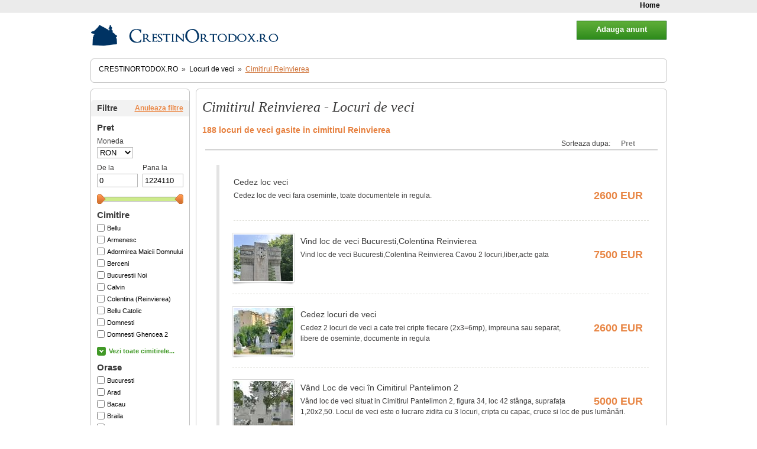

--- FILE ---
content_type: text/html; charset=utf-8
request_url: https://crestinortodox.ro/locuri-de-veci/cimitirul-reinvierea/
body_size: 9344
content:
<!DOCTYPE html PUBLIC "-//W3C//DTD XHTML 1.0 Strict//EN" "http://www.w3.org/TR/xhtml1/DTD/xhtml1-strict.dtd">
<html xmlns="http://www.w3.org/1999/xhtml" xml:lang="ro" lang="ro">
 <head>
    <meta http-equiv="Content-Type" content="text/html; charset=utf-8" />
    <meta name="verify-v1" content="o46/b0C54eigsnl+C6bY48cxgkF1Gr0ndS82OAM23sc="/>
    <meta name="rating" content="General"/>
    <meta name="language" content="romanian, RO"/>
    <meta name="expires" content="never"/>
    <meta name="revisit-after" content="1 Days"/>
    <meta content="INDEX,FOLLOW" name="robots"/>
    <meta name="publisher" content="CrestinOrtodox.ro"/>
    <meta name="copyright" content="Copyright (c) CrestinOrtodox.ro"/>
    <meta name="author" content="Developed by ActiveSoft"/>
    <meta name="keywords" content="locuri de veci,cimitire,cimitir,loc de veci,locuri veci" />
    <meta name="description" content="Cimitirul Reinvierea - Locuri de veci in cimitirul Reinvierea, gasesti pe CrestinOrtodox.ro  lista completa cu locuri de veci  din cele mai importante cimitire" />

              <link rel="stylesheet" href="https://crestinortodox.ro/locuri-de-veci/css/4069394936.css?1510328982" type="text/css" charset="utf-8" />           <script type="text/javascript" src="https://crestinortodox.ro/locuri-de-veci/js/1278984401.js?1511859939"></script>
      
  <title>Cimitirul Reinvierea - Locuri de veci </title>
<script type="text/javascript">
    var _baseUrl='https://crestinortodox.ro/locuri-de-veci/';
    var baseUrl='https://crestinortodox.ro/locuri-de-veci/';
</script>
</head>    <body>

<div class="login-bar" id='login-bar'>
    <ul class="clearfix">
        <li><a href="https://crestinortodox.ro/locuri-de-veci/" title="Pagina principala magazin Locuri de veci">Home</a></li>
            </ul>
</div><!--/login-bar-->

        <div class='container'>

            <div class='header'>
                <a href="/" class="logo" title="Crestin Ortodox Homepage"></a>
                
                                
            </div>


            <div class='content'>
        
<!-- Categorii -->
<div class="box-simplu mb10 nobg">
          <ul class='path-links'>
    <li class='home'><h2><a href="/">CrestinOrtodox.ro</a></h2></li>
    <li class='separator'>&raquo;</li>
    <li><h2><a href="https://crestinortodox.ro/locuri-de-veci/">Locuri de veci</a></h2></li>
                <li class='separator'>&raquo;</li>
                                    <li class="selected"><h2><a href="https://crestin-ortodox.ro/locuri-de-veci/cimitirul-reinvierea/">Cimitirul Reinvierea</a></h2></li>
                    <li class='clear'></li>
</ul>
</div>
<div class='left-menu'>


            <div class="adder">
                <div class="button ok" style="width:150px; background-position:0 -237px; border-color:#015d00; float:right; font-size:1.2em; font-weight:bold">
                	<a href="https://www.crestinortodox.ro/locuri-de-veci/adauga-anunt/" style="color:#FFF" title="Adauga un anunt" rel="nofollow">Adauga anunt</a>
                </div>
            </div>
<div class="box-simplu mb10 p0 nobg">
      <br>

<h3 class='filtre clearfix '>
    Filtre
    <a href='https://crestinortodox.ro/locuri-de-veci/' title='Anuleaza filtrele'>Anuleaza filtre</a>
</h3>
<form id="ProductFilter" method="post" action="https://crestinortodox.ro/locuri-de-veci/"><fieldset style="display:none;"><input type="hidden" name="_method" value="POST" /></fieldset>    
    <input type="hidden" name="data[ProductFilter][isin]" value="vanzare" id="ProductFilterIsin" />    
    <div class='product-price-filter'>
        <script>
            var CategoryId='1';
            MinPrice=0;
            MaxPrice=1224110;
            CategoryUrl='/locuri-de-veci/category/fucktheseo/slug:vanzare/';
            DefaultMin=0;
            DefaultMax=1224110;

            DefaultMin=(DefaultMin-MinPrice)*1000/(MaxPrice-MinPrice);
            DefaultMax=(DefaultMax-MinPrice)*1000/(MaxPrice-MinPrice);
        </script>
        
        <h4 class="mb5">Pret</h4>
        <label for="ProductFilterCurrency" class='currency-select'>Moneda</label>
        <select name="data[ProductFilter][currency]" class="text" id="ProductFilterCurrency">
<option value="RON">RON</option>
<option value="EUR">EUR</option>
<option value="USD">USD</option>
<option value="GBP">GBP</option>
<option value="CHF">CHF</option>
</select>        
        <div class="clearfix">
            <div class="price_from"><label for="ProductFilterPriceStart">De la</label><input name="data[ProductFilter][price_start]" type="text" class="text" value="0" id="ProductFilterPriceStart" /></div>
            <div class="price_to"><label for="ProductFilterPriceEnd">Pana la</label><input name="data[ProductFilter][price_end]" type="text" class="text" value="1224110" id="ProductFilterPriceEnd" /></div>
        </div>
        <div id="track" class='double-slider'>
                <div class="handle"></div>
                <div class="handle next"></div>
                <div class='between'></div>
        </div>
    </div>
  



    <ul class='criteria'>
        <li> 
        <h4>Cimitire</h4>
            <ul class="m0 mb10">
                            <li>
                <input type="hidden" name="Cimitirul" id="SellerFilter1_" value="0" /><input type="checkbox" name="Cimitirul" class="checkbox" id="SellerFilter1" value="bellu" />                
                <label for="SellerFilter1"><a href="https://crestin-ortodox.ro/locuri-de-veci/cimitirul-bellu/" title="Cimitirul Bellu">Bellu</a></label>
                </li>
                            <li>
                <input type="hidden" name="Cimitirul" id="SellerFilter2_" value="0" /><input type="checkbox" name="Cimitirul" class="checkbox" id="SellerFilter2" value="armenesc" />                
                <label for="SellerFilter2"><a href="https://crestin-ortodox.ro/locuri-de-veci/cimitirul-armenesc/" title="Cimitirul Armenesc">Armenesc</a></label>
                </li>
                            <li>
                <input type="hidden" name="Cimitirul" id="SellerFilter3_" value="0" /><input type="checkbox" name="Cimitirul" class="checkbox" id="SellerFilter3" value="adormirea-maicii-domnului-bucuresti" />                
                <label for="SellerFilter3"><a href="https://crestin-ortodox.ro/locuri-de-veci/cimitirul-adormirea-maicii-domnului-bucuresti/" title="Cimitirul Adormirea Maicii Domnului">Adormirea Maicii Domnului</a></label>
                </li>
                            <li>
                <input type="hidden" name="Cimitirul" id="SellerFilter4_" value="0" /><input type="checkbox" name="Cimitirul" class="checkbox" id="SellerFilter4" value="berceni" />                
                <label for="SellerFilter4"><a href="https://crestin-ortodox.ro/locuri-de-veci/cimitirul-berceni/" title="Cimitirul Berceni">Berceni</a></label>
                </li>
                            <li>
                <input type="hidden" name="Cimitirul" id="SellerFilter5_" value="0" /><input type="checkbox" name="Cimitirul" class="checkbox" id="SellerFilter5" value="bucurestii" />                
                <label for="SellerFilter5"><a href="https://crestin-ortodox.ro/locuri-de-veci/cimitirul-bucurestii/" title="Cimitirul Bucurestii Noi">Bucurestii Noi</a></label>
                </li>
                            <li>
                <input type="hidden" name="Cimitirul" id="SellerFilter6_" value="0" /><input type="checkbox" name="Cimitirul" class="checkbox" id="SellerFilter6" value="calvin" />                
                <label for="SellerFilter6"><a href="https://crestin-ortodox.ro/locuri-de-veci/cimitirul-calvin/" title="Cimitirul Calvin">Calvin</a></label>
                </li>
                            <li>
                <input type="hidden" name="Cimitirul" id="SellerFilter7_" value="0" /><input type="checkbox" name="Cimitirul" class="checkbox" id="SellerFilter7" value="colentina-reinvierea" />                
                <label for="SellerFilter7"><a href="https://crestin-ortodox.ro/locuri-de-veci/cimitirul-colentina-reinvierea/" title="Cimitirul Colentina (Reinvierea)">Colentina (Reinvierea)</a></label>
                </li>
                            <li>
                <input type="hidden" name="Cimitirul" id="SellerFilter8_" value="0" /><input type="checkbox" name="Cimitirul" class="checkbox" id="SellerFilter8" value="bellu-catolic" />                
                <label for="SellerFilter8"><a href="https://crestin-ortodox.ro/locuri-de-veci/cimitirul-bellu-catolic/" title="Cimitirul Bellu Catolic">Bellu Catolic</a></label>
                </li>
                            <li>
                <input type="hidden" name="Cimitirul" id="SellerFilter9_" value="0" /><input type="checkbox" name="Cimitirul" class="checkbox" id="SellerFilter9" value="domnesti" />                
                <label for="SellerFilter9"><a href="https://crestin-ortodox.ro/locuri-de-veci/cimitirul-domnesti/" title="Cimitirul Domnesti">Domnesti</a></label>
                </li>
                            <li>
                <input type="hidden" name="Cimitirul" id="SellerFilter10_" value="0" /><input type="checkbox" name="Cimitirul" class="checkbox" id="SellerFilter10" value="domnesti-ghencea-2" />                
                <label for="SellerFilter10"><a href="https://crestin-ortodox.ro/locuri-de-veci/cimitirul-domnesti-ghencea-2/" title="Cimitirul Domnesti Ghencea 2">Domnesti Ghencea 2</a></label>
                </li>
                            <li class="hidden-by-css">
                <input type="hidden" name="Cimitirul" id="SellerFilter11_" value="0" /><input type="checkbox" name="Cimitirul" class="checkbox" id="SellerFilter11" value="ghencea" />                
                <label for="SellerFilter11"><a href="https://crestin-ortodox.ro/locuri-de-veci/cimitirul-ghencea/" title="Cimitirul Ghencea Civil">Ghencea Civil</a></label>
                </li>
                            <li class="hidden-by-css">
                <input type="hidden" name="Cimitirul" id="SellerFilter12_" value="0" /><input type="checkbox" name="Cimitirul" class="checkbox" id="SellerFilter12" value="ghencea-militar" />                
                <label for="SellerFilter12"><a href="https://crestin-ortodox.ro/locuri-de-veci/cimitirul-ghencea-militar/" title="Cimitirul Ghencea Militar">Ghencea Militar</a></label>
                </li>
                            <li class="hidden-by-css">
                <input type="hidden" name="Cimitirul" id="SellerFilter13_" value="0" /><input type="checkbox" name="Cimitirul" class="checkbox" id="SellerFilter13" value="eroii-revolutiei" />                
                <label for="SellerFilter13"><a href="https://crestin-ortodox.ro/locuri-de-veci/cimitirul-eroii-revolutiei/" title="Cimitirul Eroii Revolutiei">Eroii Revolutiei</a></label>
                </li>
                            <li class="hidden-by-css">
                <input type="hidden" name="Cimitirul" id="SellerFilter14_" value="0" /><input type="checkbox" name="Cimitirul" class="checkbox" id="SellerFilter14" value="eternitatea" />                
                <label for="SellerFilter14"><a href="https://crestin-ortodox.ro/locuri-de-veci/cimitirul-eternitatea/" title="Cimitirul Eternitatea">Eternitatea</a></label>
                </li>
                            <li class="hidden-by-css">
                <input type="hidden" name="Cimitirul" id="SellerFilter15_" value="0" /><input type="checkbox" name="Cimitirul" class="checkbox" id="SellerFilter15" value="evanghelic-lutheran" />                
                <label for="SellerFilter15"><a href="https://crestin-ortodox.ro/locuri-de-veci/cimitirul-evanghelic-lutheran/" title="Cimitirul Evanghelic Lutheran ">Evanghelic Lutheran </a></label>
                </li>
                            <li class="hidden-by-css">
                <input type="hidden" name="Cimitirul" id="SellerFilter17_" value="0" /><input type="checkbox" name="Cimitirul" class="checkbox" id="SellerFilter17" value="iancu-nou" />                
                <label for="SellerFilter17"><a href="https://crestin-ortodox.ro/locuri-de-veci/cimitirul-iancu-nou/" title="Cimitirul Iancu Nou">Iancu Nou</a></label>
                </li>
                            <li class="hidden-by-css">
                <input type="hidden" name="Cimitirul" id="SellerFilter18_" value="0" /><input type="checkbox" name="Cimitirul" class="checkbox" id="SellerFilter18" value="israelit" />                
                <label for="SellerFilter18"><a href="https://crestin-ortodox.ro/locuri-de-veci/cimitirul-israelit/" title="Cimitirul Israelit">Israelit</a></label>
                </li>
                            <li class="hidden-by-css">
                <input type="hidden" name="Cimitirul" id="SellerFilter19_" value="0" /><input type="checkbox" name="Cimitirul" class="checkbox" id="SellerFilter19" value="izvorul-nou" />                
                <label for="SellerFilter19"><a href="https://crestin-ortodox.ro/locuri-de-veci/cimitirul-izvorul-nou/" title="Cimitirul Izvorul Nou">Izvorul Nou</a></label>
                </li>
                            <li class="hidden-by-css">
                <input type="hidden" name="Cimitirul" id="SellerFilter20_" value="0" /><input type="checkbox" name="Cimitirul" class="checkbox" id="SellerFilter20" value="parohial-andronache" />                
                <label for="SellerFilter20"><a href="https://crestin-ortodox.ro/locuri-de-veci/cimitirul-parohial-andronache/" title="Cimitirul Parohial Andronache">Parohial Andronache</a></label>
                </li>
                            <li class="hidden-by-css">
                <input type="hidden" name="Cimitirul" id="SellerFilter21_" value="0" /><input type="checkbox" name="Cimitirul" class="checkbox" id="SellerFilter21" value="progresul" />                
                <label for="SellerFilter21"><a href="https://crestin-ortodox.ro/locuri-de-veci/cimitirul-progresul/" title="Cimitirul Progresul">Progresul</a></label>
                </li>
                            <li class="hidden-by-css">
                <input type="hidden" name="Cimitirul" id="SellerFilter22_" value="0" /><input type="checkbox" name="Cimitirul" class="checkbox" id="SellerFilter22" value="sfanta-vineri" />                
                <label for="SellerFilter22"><a href="https://crestin-ortodox.ro/locuri-de-veci/cimitirul-sfanta-vineri/" title="Cimitirul Sfanta Vineri">Sfanta Vineri</a></label>
                </li>
                            <li class="hidden-by-css">
                <input type="hidden" name="Cimitirul" id="SellerFilter23_" value="0" /><input type="checkbox" name="Cimitirul" class="checkbox" id="SellerFilter23" value="sfintii-mihail-gavril" />                
                <label for="SellerFilter23"><a href="https://crestin-ortodox.ro/locuri-de-veci/cimitirul-sfintii-mihail-gavril/" title="Cimitirul Sfintii Mihail si Gavril ">Sfintii Mihail si Gavril </a></label>
                </li>
                            <li class="hidden-by-css">
                <input type="hidden" name="Cimitirul" id="SellerFilter24_" value="0" /><input type="checkbox" name="Cimitirul" class="checkbox" id="SellerFilter24" value="straulesti-1" />                
                <label for="SellerFilter24"><a href="https://crestin-ortodox.ro/locuri-de-veci/cimitirul-straulesti-1/" title="Cimitirul Straulesti 1">Straulesti 1</a></label>
                </li>
                            <li class="hidden-by-css">
                <input type="hidden" name="Cimitirul" id="SellerFilter25_" value="0" /><input type="checkbox" name="Cimitirul" class="checkbox" id="SellerFilter25" value="straulesti-2" />                
                <label for="SellerFilter25"><a href="https://crestin-ortodox.ro/locuri-de-veci/cimitirul-straulesti-2/" title="Cimitirul Straulesti 2">Straulesti 2</a></label>
                </li>
                            <li class="hidden-by-css">
                <input type="hidden" name="Cimitirul" id="SellerFilter26_" value="0" /><input type="checkbox" name="Cimitirul" class="checkbox" id="SellerFilter26" value="tudor-vladimirescu" />                
                <label for="SellerFilter26"><a href="https://crestin-ortodox.ro/locuri-de-veci/cimitirul-tudor-vladimirescu/" title="Cimitirul Tudor Vladimirescu">Tudor Vladimirescu</a></label>
                </li>
                            <li class="hidden-by-css">
                <input type="hidden" name="Cimitirul" id="SellerFilter27_" value="0" /><input type="checkbox" name="Cimitirul" class="checkbox" id="SellerFilter27" value="uman-magurele" />                
                <label for="SellerFilter27"><a href="https://crestin-ortodox.ro/locuri-de-veci/cimitirul-uman-magurele/" title="Cimitirul Uman Magurele">Uman Magurele</a></label>
                </li>
                            <li class="hidden-by-css">
                <input type="hidden" name="Cimitirul" id="SellerFilter28_" value="0" /><input type="checkbox" name="Cimitirul" class="checkbox" id="SellerFilter28" value="crematoriul-uman-vitan-barzesti" />                
                <label for="SellerFilter28"><a href="https://crestin-ortodox.ro/locuri-de-veci/cimitirul-crematoriul-uman-vitan-barzesti/" title="Cimitirul Crematoriul Uman Vitan-Barzesti">Crematoriul Uman Vitan-Barzesti</a></label>
                </li>
                            <li class="hidden-by-css">
                <input type="hidden" name="Cimitirul" id="SellerFilter30_" value="0" /><input type="checkbox" name="Cimitirul" class="checkbox" id="SellerFilter30" value="damaroaia" />                
                <label for="SellerFilter30"><a href="https://crestin-ortodox.ro/locuri-de-veci/cimitirul-damaroaia/" title="Cimitirul Damaroaia">Damaroaia</a></label>
                </li>
                            <li class="hidden-by-css">
                <input type="hidden" name="Cimitirul" id="SellerFilter31_" value="0" /><input type="checkbox" name="Cimitirul" class="checkbox" id="SellerFilter31" value="herastrau" />                
                <label for="SellerFilter31"><a href="https://crestin-ortodox.ro/locuri-de-veci/cimitirul-herastrau/" title="Cimitirul Herastrau">Herastrau</a></label>
                </li>
                            <li class="hidden-by-css">
                <input type="hidden" name="Cimitirul" id="SellerFilter32_" value="0" /><input type="checkbox" name="Cimitirul" class="checkbox" id="SellerFilter32" value="pantelimon-2" />                
                <label for="SellerFilter32"><a href="https://crestin-ortodox.ro/locuri-de-veci/cimitirul-pantelimon-2/" title="Cimitirul Pantelimon 2">Pantelimon 2</a></label>
                </li>
                            <li class="hidden-by-css">
                <input type="hidden" name="Cimitirul" id="SellerFilter34_" value="0" /><input type="checkbox" name="Cimitirul" class="checkbox" id="SellerFilter34" value="marcuta" />                
                <label for="SellerFilter34"><a href="https://crestin-ortodox.ro/locuri-de-veci/cimitirul-marcuta/" title="Cimitirul Marcuta">Marcuta</a></label>
                </li>
                            <li class="hidden-by-css">
                <input type="hidden" name="Cimitirul" id="SellerFilter35_" value="0" /><input type="checkbox" name="Cimitirul" class="checkbox" id="SellerFilter35" value="ghica-tei" />                
                <label for="SellerFilter35"><a href="https://crestin-ortodox.ro/locuri-de-veci/cimitirul-ghica-tei/" title="Cimitirul Ghica Tei">Ghica Tei</a></label>
                </li>
                            <li class="hidden-by-css">
                <input type="hidden" name="Cimitirul" id="SellerFilter37_" value="0" /><input type="checkbox" name="Cimitirul" class="checkbox" id="SellerFilter37" value="reinvierea" checked="checked" />                
                <label for="SellerFilter37"><a href="https://crestin-ortodox.ro/locuri-de-veci/cimitirul-reinvierea/" title="Cimitirul Reinvierea">Reinvierea</a></label>
                </li>
                            <li class="hidden-by-css">
                <input type="hidden" name="Cimitirul" id="SellerFilter38_" value="0" /><input type="checkbox" name="Cimitirul" class="checkbox" id="SellerFilter38" value="craiova-nord" />                
                <label for="SellerFilter38"><a href="https://crestin-ortodox.ro/locuri-de-veci/cimitirul-craiova-nord/" title="Cimitirul Craiova Nord">Craiova Nord</a></label>
                </li>
                            <li class="hidden-by-css">
                <input type="hidden" name="Cimitirul" id="SellerFilter39_" value="0" /><input type="checkbox" name="Cimitirul" class="checkbox" id="SellerFilter39" value="ungureni" />                
                <label for="SellerFilter39"><a href="https://crestin-ortodox.ro/locuri-de-veci/cimitirul-ungureni/" title="Cimitirul Ungureni">Ungureni</a></label>
                </li>
                            <li class="hidden-by-css">
                <input type="hidden" name="Cimitirul" id="SellerFilter40_" value="0" /><input type="checkbox" name="Cimitirul" class="checkbox" id="SellerFilter40" value="sineasca" />                
                <label for="SellerFilter40"><a href="https://crestin-ortodox.ro/locuri-de-veci/cimitirul-sineasca/" title="Cimitirul Sineasca">Sineasca</a></label>
                </li>
                            <li class="hidden-by-css">
                <input type="hidden" name="Cimitirul" id="SellerFilter41_" value="0" /><input type="checkbox" name="Cimitirul" class="checkbox" id="SellerFilter41" value="dorobantia" />                
                <label for="SellerFilter41"><a href="https://crestin-ortodox.ro/locuri-de-veci/cimitirul-dorobantia/" title="Cimitirul Dorobantia">Dorobantia</a></label>
                </li>
                            <li class="hidden-by-css">
                <input type="hidden" name="Cimitirul" id="SellerFilter42_" value="0" /><input type="checkbox" name="Cimitirul" class="checkbox" id="SellerFilter42" value="eternitatea-iasi" />                
                <label for="SellerFilter42"><a href="https://crestinortodox.ro/locuri-de-veci/cimitirul-eternitatea-iasi/" title="Cimitirul Eternitatea din Iasi">Eternitatea din Iasi</a></label>
                </li>
                            <li class="hidden-by-css">
                <input type="hidden" name="Cimitirul" id="SellerFilter43_" value="0" /><input type="checkbox" name="Cimitirul" class="checkbox" id="SellerFilter43" value="bolovani" />                
                <label for="SellerFilter43"><a href="https://crestinortodox.ro/locuri-de-veci/cimitirul-bolovani/" title="Cimitirul Bolovani">Bolovani</a></label>
                </li>
                            <li class="hidden-by-css">
                <input type="hidden" name="Cimitirul" id="SellerFilter44_" value="0" /><input type="checkbox" name="Cimitirul" class="checkbox" id="SellerFilter44" value="bellu-militar" />                
                <label for="SellerFilter44"><a href="https://crestinortodox.ro/locuri-de-veci/cimitirul-bellu-militar/" title="Cimitirul Bellu Militar">Bellu Militar</a></label>
                </li>
                            <li class="hidden-by-css">
                <input type="hidden" name="Cimitirul" id="SellerFilter45_" value="0" /><input type="checkbox" name="Cimitirul" class="checkbox" id="SellerFilter45" value="central-constanta" />                
                <label for="SellerFilter45"><a href="https://crestinortodox.ro/locuri-de-veci/cimitirul-central-constanta/" title="Cimitirul Central Constanta">Central Constanta</a></label>
                </li>
                            <li class="hidden-by-css">
                <input type="hidden" name="Cimitirul" id="SellerFilter46_" value="0" /><input type="checkbox" name="Cimitirul" class="checkbox" id="SellerFilter46" value="popesti-leordeni" />                
                <label for="SellerFilter46"><a href="https://crestinortodox.ro/locuri-de-veci/cimitirul-popesti-leordeni/" title="Cimitirul Popesti Leordeni">Popesti Leordeni</a></label>
                </li>
                            <li class="hidden-by-css">
                <input type="hidden" name="Cimitirul" id="SellerFilter47_" value="0" /><input type="checkbox" name="Cimitirul" class="checkbox" id="SellerFilter47" value="chitila" />                
                <label for="SellerFilter47"><a href="https://crestinortodox.ro/locuri-de-veci/cimitirul-chitila/" title="Cimitirul Chitila">Chitila</a></label>
                </li>
                            <li class="hidden-by-css">
                <input type="hidden" name="Cimitirul" id="SellerFilter48_" value="0" /><input type="checkbox" name="Cimitirul" class="checkbox" id="SellerFilter48" value="metalurgiei" />                
                <label for="SellerFilter48"><a href="https://crestinortodox.ro/locuri-de-veci/cimitirul-metalurgiei/" title="Cimitirul Metalurgiei">Metalurgiei</a></label>
                </li>
                            <li class="hidden-by-css">
                <input type="hidden" name="Cimitirul" id="SellerFilter49_" value="0" /><input type="checkbox" name="Cimitirul" class="checkbox" id="SellerFilter49" value="sfantul-vasile-iasi" />                
                <label for="SellerFilter49"><a href="https://crestinortodox.ro/locuri-de-veci/cimitirul-sfantul-vasile-iasi/" title="Cimitirul Sfantul Vasile din Iasi">Sfantul Vasile din Iasi</a></label>
                </li>
                            <li class="hidden-by-css">
                <input type="hidden" name="Cimitirul" id="SellerFilter50_" value="0" /><input type="checkbox" name="Cimitirul" class="checkbox" id="SellerFilter50" value="triaj-brasov" />                
                <label for="SellerFilter50"><a href="https://crestinortodox.ro/locuri-de-veci/cimitirul-triaj-brasov/" title="Cimitirul Triaj Brasov">Triaj Brasov</a></label>
                </li>
                            <li class="hidden-by-css">
                <input type="hidden" name="Cimitirul" id="SellerFilter51_" value="0" /><input type="checkbox" name="Cimitirul" class="checkbox" id="SellerFilter51" value="cordos-cluj" />                
                <label for="SellerFilter51"><a href="https://crestinortodox.ro/locuri-de-veci/cimitirul-cordos-cluj/" title="Cimitirul Cordos din Cluj">Cordos din Cluj</a></label>
                </li>
                            <li class="hidden-by-css">
                <input type="hidden" name="Cimitirul" id="SellerFilter52_" value="0" /><input type="checkbox" name="Cimitirul" class="checkbox" id="SellerFilter52" value="viile-noi-constanta" />                
                <label for="SellerFilter52"><a href="https://crestinortodox.ro/locuri-de-veci/cimitirul-viile-noi-constanta/" title="Cimitirul Viile Noi din Constanta">Viile Noi din Constanta</a></label>
                </li>
                            <li class="hidden-by-css">
                <input type="hidden" name="Cimitirul" id="SellerFilter53_" value="0" /><input type="checkbox" name="Cimitirul" class="checkbox" id="SellerFilter53" value="capra" />                
                <label for="SellerFilter53"><a href="https://crestinortodox.ro/locuri-de-veci/cimitirul-capra/" title="Cimitirul Capra">Capra</a></label>
                </li>
                            <li class="hidden-by-css">
                <input type="hidden" name="Cimitirul" id="SellerFilter55_" value="0" /><input type="checkbox" name="Cimitirul" class="checkbox" id="SellerFilter55" value="pacea-suceava" />                
                <label for="SellerFilter55"><a href="https://crestinortodox.ro/locuri-de-veci/cimitirul-pacea-suceava/" title="Cimitirul Pacea Suceava">Pacea Suceava</a></label>
                </li>
                            <li class="hidden-by-css">
                <input type="hidden" name="Cimitirul" id="SellerFilter57_" value="0" /><input type="checkbox" name="Cimitirul" class="checkbox" id="SellerFilter57" value="sfanta-vineri-suceava" />                
                <label for="SellerFilter57"><a href="https://crestinortodox.ro/locuri-de-veci/cimitirul-sfanta-vineri-suceava/" title="Cimitirul Sfanta Vineri Suceava">Sfanta Vineri Suceava</a></label>
                </li>
                            <li class="hidden-by-css">
                <input type="hidden" name="Cimitirul" id="SellerFilter60_" value="0" /><input type="checkbox" name="Cimitirul" class="checkbox" id="SellerFilter60" value="pomenirea-arad" />                
                <label for="SellerFilter60"><a href="https://crestinortodox.ro/locuri-de-veci/cimitirul-pomenirea-arad/" title="Cimitirul Pomenirea Arad">Pomenirea Arad</a></label>
                </li>
                            <li class="hidden-by-css">
                <input type="hidden" name="Cimitirul" id="SellerFilter62_" value="0" /><input type="checkbox" name="Cimitirul" class="checkbox" id="SellerFilter62" value="invierea-domnului-bacau" />                
                <label for="SellerFilter62"><a href="https://crestinortodox.ro/locuri-de-veci/cimitirul-invierea-domnului-bacau/" title="Cimitirul INVIEREA DOMNULUI Bacau">INVIEREA DOMNULUI Bacau</a></label>
                </li>
                            <li class="hidden-by-css">
                <input type="hidden" name="Cimitirul" id="SellerFilter63_" value="0" /><input type="checkbox" name="Cimitirul" class="checkbox" id="SellerFilter63" value="lazaret-bacau" />                
                <label for="SellerFilter63"><a href="https://crestinortodox.ro/locuri-de-veci/cimitirul-lazaret-bacau/" title="Cimitirul Lazaret Bacau">Lazaret Bacau</a></label>
                </li>
                            <li class="hidden-by-css">
                <input type="hidden" name="Cimitirul" id="SellerFilter66_" value="0" /><input type="checkbox" name="Cimitirul" class="checkbox" id="SellerFilter66" value="sfantul-constantin-braila" />                
                <label for="SellerFilter66"><a href="https://crestinortodox.ro/locuri-de-veci/cimitirul-sfantul-constantin-braila/" title="Cimitirul Sfantul Constantin Braila">Sfantul Constantin Braila</a></label>
                </li>
                            <li class="hidden-by-css">
                <input type="hidden" name="Cimitirul" id="SellerFilter68_" value="0" /><input type="checkbox" name="Cimitirul" class="checkbox" id="SellerFilter68" value="central-cluj-napoca" />                
                <label for="SellerFilter68"><a href="https://crestinortodox.ro/locuri-de-veci/cimitirul-central-cluj-napoca/" title="Cimitirul Central Cluj Napoca">Central Cluj Napoca</a></label>
                </li>
                            <li class="hidden-by-css">
                <input type="hidden" name="Cimitirul" id="SellerFilter69_" value="0" /><input type="checkbox" name="Cimitirul" class="checkbox" id="SellerFilter69" value="crisan" />                
                <label for="SellerFilter69"><a href="https://crestinortodox.ro/locuri-de-veci/cimitirul-crisan/" title="Cimitirul Crisan">Crisan</a></label>
                </li>
                            <li class="hidden-by-css">
                <input type="hidden" name="Cimitirul" id="SellerFilter70_" value="0" /><input type="checkbox" name="Cimitirul" class="checkbox" id="SellerFilter70" value="otopeni" />                
                <label for="SellerFilter70"><a href="https://crestinortodox.ro/locuri-de-veci/cimitirul-otopeni/" title="Cimitirul Otopeni">Otopeni</a></label>
                </li>
                            <li class="hidden-by-css">
                <input type="hidden" name="Cimitirul" id="SellerFilter71_" value="0" /><input type="checkbox" name="Cimitirul" class="checkbox" id="SellerFilter71" value="caramidarii-jos" />                
                <label for="SellerFilter71"><a href="https://crestinortodox.ro/locuri-de-veci/cimitirul-caramidarii-jos/" title="Cimitirul Caramidarii de Jos">Caramidarii de Jos</a></label>
                </li>
                            <li class="hidden-by-css">
                <input type="hidden" name="Cimitirul" id="SellerFilter72_" value="0" /><input type="checkbox" name="Cimitirul" class="checkbox" id="SellerFilter72" value="viisoara" />                
                <label for="SellerFilter72"><a href="https://crestinortodox.ro/locuri-de-veci/cimitirul-viisoara/" title="Cimitirul Viisoara">Viisoara</a></label>
                </li>
                            <li class="hidden-by-css">
                <input type="hidden" name="Cimitirul" id="SellerFilter73_" value="0" /><input type="checkbox" name="Cimitirul" class="checkbox" id="SellerFilter73" value="cutitul-argint" />                
                <label for="SellerFilter73"><a href="https://crestinortodox.ro/locuri-de-veci/cimitirul-cutitul-argint/" title="Cimitirul Cutitul de Argint">Cutitul de Argint</a></label>
                </li>
                            <li class="hidden-by-css">
                <input type="hidden" name="Cimitirul" id="SellerFilter74_" value="0" /><input type="checkbox" name="Cimitirul" class="checkbox" id="SellerFilter74" value="sarindar" />                
                <label for="SellerFilter74"><a href="https://crestinortodox.ro/locuri-de-veci/cimitirul-sarindar/" title="Cimitirul Sarindar">Sarindar</a></label>
                </li>
                            <li class="hidden-by-css">
                <input type="hidden" name="Cimitirul" id="SellerFilter75_" value="0" /><input type="checkbox" name="Cimitirul" class="checkbox" id="SellerFilter75" value="eternitatea-tulcea" />                
                <label for="SellerFilter75"><a href="https://crestinortodox.ro/locuri-de-veci/cimitirul-eternitatea-tulcea/" title="Cimitirul Eternitatea Tulcea">Eternitatea Tulcea</a></label>
                </li>
                        </ul>
        </li>
            <a href="#" class="show_more" onclick="showByClass('hidden-by-css');toggle('btnAllCimitire');" id="btnAllCimitire">Vezi toate cimitirele...</a>
        </ul>

    <ul class='criteria'>
        <li> 
        <h4>Orase</h4>
            <ul class="m0 mb10">
                            <li>
                <input type="hidden" name="Oras" id="OrasFilter0_" value="0" /><input type="checkbox" name="Oras" class="checkbox" id="OrasFilter0" value="Bucuresti" />                
                <label for="OrasFilter0"><a href="https://www.crestin-ortodox.ro/locuri-de-veci/cimitire-Bucuresti/" title="Locuri de veci Bucuresti">Bucuresti</a></label>
                </li>
                            <li>
                <input type="hidden" name="Oras" id="OrasFilter731_" value="0" /><input type="checkbox" name="Oras" class="checkbox" id="OrasFilter731" value="Arad" />                
                <label for="OrasFilter731"><a href="https://crestinortodox.ro/locuri-de-veci/cimitire-Arad/" title="Locuri de veci Arad">Arad</a></label>
                </li>
                            <li>
                <input type="hidden" name="Oras" id="OrasFilter1608_" value="0" /><input type="checkbox" name="Oras" class="checkbox" id="OrasFilter1608" value="Bacau" />                
                <label for="OrasFilter1608"><a href="https://crestinortodox.ro/locuri-de-veci/cimitire-Bacau/" title="Locuri de veci Bacau">Bacau</a></label>
                </li>
                            <li>
                <input type="hidden" name="Oras" id="OrasFilter3182_" value="0" /><input type="checkbox" name="Oras" class="checkbox" id="OrasFilter3182" value="Braila" />                
                <label for="OrasFilter3182"><a href="https://crestinortodox.ro/locuri-de-veci/cimitire-Braila/" title="Locuri de veci Braila">Braila</a></label>
                </li>
                            <li>
                <input type="hidden" name="Oras" id="OrasFilter3325_" value="0" /><input type="checkbox" name="Oras" class="checkbox" id="OrasFilter3325" value="Brasov" />                
                <label for="OrasFilter3325"><a href="https://crestinortodox.ro/locuri-de-veci/cimitire-Brasov/" title="Locuri de veci Brasov">Brasov</a></label>
                </li>
                            <li>
                <input type="hidden" name="Oras" id="OrasFilter4076_" value="0" /><input type="checkbox" name="Oras" class="checkbox" id="OrasFilter4076" value="Cluj-Napoca" />                
                <label for="OrasFilter4076"><a href="https://crestin-ortodox.ro/locuri-de-veci/cimitire-Cluj-Napoca/" title="Locuri de veci Cluj-Napoca">Cluj-Napoca</a></label>
                </li>
                            <li>
                <input type="hidden" name="Oras" id="OrasFilter4928_" value="0" /><input type="checkbox" name="Oras" class="checkbox" id="OrasFilter4928" value="Constanta" />                
                <label for="OrasFilter4928"><a href="https://crestinortodox.ro/locuri-de-veci/cimitire-Constanta/" title="Locuri de veci Constanta">Constanta</a></label>
                </li>
                            <li class="hidden-by-css2">
                <input type="hidden" name="Oras" id="OrasFilter5720_" value="0" /><input type="checkbox" name="Oras" class="checkbox" id="OrasFilter5720" value="Craiova" />                
                <label for="OrasFilter5720"><a href="https://crestin-ortodox.ro/locuri-de-veci/cimitire-Craiova/" title="Locuri de veci Craiova">Craiova</a></label>
                </li>
                            <li class="hidden-by-css2">
                <input type="hidden" name="Oras" id="OrasFilter7558_" value="0" /><input type="checkbox" name="Oras" class="checkbox" id="OrasFilter7558" value="Chiajna" />                
                <label for="OrasFilter7558"><a href="https://crestin-ortodox.ro/locuri-de-veci/cimitire-Chiajna/" title="Locuri de veci Chiajna">Chiajna</a></label>
                </li>
                            <li class="hidden-by-css2">
                <input type="hidden" name="Oras" id="OrasFilter7559_" value="0" /><input type="checkbox" name="Oras" class="checkbox" id="OrasFilter7559" value="Chitila" />                
                <label for="OrasFilter7559"><a href="https://crestin-ortodox.ro/locuri-de-veci/cimitire-Chitila/" title="Locuri de veci Chitila">Chitila</a></label>
                </li>
                            <li class="hidden-by-css2">
                <input type="hidden" name="Oras" id="OrasFilter7594_" value="0" /><input type="checkbox" name="Oras" class="checkbox" id="OrasFilter7594" value="Magurele" />                
                <label for="OrasFilter7594"><a href="https://crestin-ortodox.ro/locuri-de-veci/cimitire-Magurele/" title="Locuri de veci Magurele">Magurele</a></label>
                </li>
                            <li class="hidden-by-css2">
                <input type="hidden" name="Oras" id="OrasFilter7608_" value="0" /><input type="checkbox" name="Oras" class="checkbox" id="OrasFilter7608" value="Otopeni" />                
                <label for="OrasFilter7608"><a href="https://crestin-ortodox.ro/locuri-de-veci/cimitire-Otopeni/" title="Locuri de veci Otopeni">Otopeni</a></label>
                </li>
                            <li class="hidden-by-css2">
                <input type="hidden" name="Oras" id="OrasFilter7609_" value="0" /><input type="checkbox" name="Oras" class="checkbox" id="OrasFilter7609" value="Pantelimon" />                
                <label for="OrasFilter7609"><a href="https://www.crestinortodox.ro/locuri-de-veci/cimitire-Pantelimon/" title="Locuri de veci Pantelimon">Pantelimon</a></label>
                </li>
                            <li class="hidden-by-css2">
                <input type="hidden" name="Oras" id="OrasFilter7616_" value="0" /><input type="checkbox" name="Oras" class="checkbox" id="OrasFilter7616" value="Popesti-Leordeni" />                
                <label for="OrasFilter7616"><a href="https://crestin-ortodox.ro/locuri-de-veci/cimitire-Popesti-Leordeni/" title="Locuri de veci Popesti-Leordeni">Popesti-Leordeni</a></label>
                </li>
                            <li class="hidden-by-css2">
                <input type="hidden" name="Oras" id="OrasFilter7979_" value="0" /><input type="checkbox" name="Oras" class="checkbox" id="OrasFilter7979" value="Iasi" />                
                <label for="OrasFilter7979"><a href="https://www.crestin-ortodox.ro/locuri-de-veci/cimitire-Iasi/" title="Locuri de veci Iasi">Iasi</a></label>
                </li>
                            <li class="hidden-by-css2">
                <input type="hidden" name="Oras" id="OrasFilter10375_" value="0" /><input type="checkbox" name="Oras" class="checkbox" id="OrasFilter10375" value="Ploiesti" />                
                <label for="OrasFilter10375"><a href="https://crestin-ortodox.ro/locuri-de-veci/cimitire-Ploiesti/" title="Locuri de veci Ploiesti">Ploiesti</a></label>
                </li>
                            <li class="hidden-by-css2">
                <input type="hidden" name="Oras" id="OrasFilter11639_" value="0" /><input type="checkbox" name="Oras" class="checkbox" id="OrasFilter11639" value="Suceava" />                
                <label for="OrasFilter11639"><a href="https://crestinortodox.ro/locuri-de-veci/cimitire-Suceava/" title="Locuri de veci Suceava">Suceava</a></label>
                </li>
                            <li class="hidden-by-css2">
                <input type="hidden" name="Oras" id="OrasFilter11822_" value="0" /><input type="checkbox" name="Oras" class="checkbox" id="OrasFilter11822" value="Tulcea" />                
                <label for="OrasFilter11822"><a href="https://crestin-ortodox.ro/locuri-de-veci/cimitire-Tulcea/" title="Locuri de veci Tulcea">Tulcea</a></label>
                </li>
                            <li class="hidden-by-css2">
                <input type="hidden" name="Oras" id="OrasFilter12597_" value="0" /><input type="checkbox" name="Oras" class="checkbox" id="OrasFilter12597" value="Dragasani" />                
                <label for="OrasFilter12597"><a href="https://crestinortodox.ro/locuri-de-veci/cimitire-Dragasani/" title="Locuri de veci Dragasani">Dragasani</a></label>
                </li>
                            <li class="hidden-by-css2">
                <input type="hidden" name="Oras" id="OrasFilter13832_" value="0" /><input type="checkbox" name="Oras" class="checkbox" id="OrasFilter13832" value="Sectorul1" />                
                <label for="OrasFilter13832"><a href="https://crestin-ortodox.ro/locuri-de-veci/cimitire-Sectorul1/" title="Locuri de veci Sectorul 1">Sectorul 1</a></label>
                </li>
                            <li class="hidden-by-css2">
                <input type="hidden" name="Oras" id="OrasFilter13833_" value="0" /><input type="checkbox" name="Oras" class="checkbox" id="OrasFilter13833" value="Sectorul2" />                
                <label for="OrasFilter13833"><a href="https://crestin-ortodox.ro/locuri-de-veci/cimitire-Sectorul2/" title="Locuri de veci Sectorul 2">Sectorul 2</a></label>
                </li>
                            <li class="hidden-by-css2">
                <input type="hidden" name="Oras" id="OrasFilter13834_" value="0" /><input type="checkbox" name="Oras" class="checkbox" id="OrasFilter13834" value="Sectorul3" />                
                <label for="OrasFilter13834"><a href="https://crestin-ortodox.ro/locuri-de-veci/cimitire-Sectorul3/" title="Locuri de veci Sectorul 3">Sectorul 3</a></label>
                </li>
                            <li class="hidden-by-css2">
                <input type="hidden" name="Oras" id="OrasFilter13835_" value="0" /><input type="checkbox" name="Oras" class="checkbox" id="OrasFilter13835" value="Sectorul4" />                
                <label for="OrasFilter13835"><a href="https://crestin-ortodox.ro/locuri-de-veci/cimitire-Sectorul4/" title="Locuri de veci Sectorul 4">Sectorul 4</a></label>
                </li>
                            <li class="hidden-by-css2">
                <input type="hidden" name="Oras" id="OrasFilter13836_" value="0" /><input type="checkbox" name="Oras" class="checkbox" id="OrasFilter13836" value="Sectorul5" />                
                <label for="OrasFilter13836"><a href="https://crestin-ortodox.ro/locuri-de-veci/cimitire-Sectorul5/" title="Locuri de veci Sectorul 5">Sectorul 5</a></label>
                </li>
                            <li class="hidden-by-css2">
                <input type="hidden" name="Oras" id="OrasFilter13837_" value="0" /><input type="checkbox" name="Oras" class="checkbox" id="OrasFilter13837" value="Sectorul6" />                
                <label for="OrasFilter13837"><a href="https://crestin-ortodox.ro/locuri-de-veci/cimitire-Sectorul6/" title="Locuri de veci Sectorul 6">Sectorul 6</a></label>
                </li>
                        </ul>
        </li>
            <a href="#" class="show_more" onclick="showByClass('hidden-by-css2');toggle('btnAllOrase');" id="btnAllOrase" style="color: #CD6D30 !important!; font-weight: bolder !important!">Vezi toate orasele...</a>
        </ul>


    <div class="button ok cauta"><input type="submit" value="Aplica filtre" /></div>
    
</form>

</div>
<!-- //Categorii -->
</div>

<div class='col-list-products'>
<!-- Produse -->
<div class="box-simplu mb10 nobg list-box">
      	    
    <h1 class='art-heading' style="display: inline">Cimitirul Reinvierea</h1><span class="secondary_title"> - Locuri de veci</span>     
    <div class='rezultate-gasite'>188 locuri de veci gasite in cimitirul Reinvierea</div>
    <div id='compare-products-thumb' class='clearfix'></div>
        <div class='order clearfix'>
        <a href="/locuri-de-veci/cimitirul-reinvierea/page:1/sort:price/direction:asc" class="price " rel="nofollow">Pret</a>    	<span style="float:right; display:block">Sorteaza dupa:</span>
        <div class='clear'></div>
    </div>
    
    
        
    
    <div class='clear'></div>
        <ul class='lista-produse'>
                    <li   style="padding-left:48px !important; height:auto !important;">
                <a href='https://www.crestinortodox.ro/locuri-de-veci/cimitirul-reinvierea/cedez-loc-veci-4836.html'  class='title' title='Cedez loc veci'>
                
                                
                    <h3>Cedez loc veci</h3>
                </a>
                <span class=''></span>
                
                <div class='age' style="width: auto !important;">
                                
                                
                </div>
                <div class='price mr10'>
                2600 EUR                </div>
                <p class='description'>Cedez loc de veci fara oseminte, toate documentele in regula.</p>
                
                                
                <div class='clear'></div>
                
                <div class='bar' style="margin-left:0 !important;" ></div>
            </li>
                    <li  >
                <a href='https://www.crestinortodox.ro/locuri-de-veci/cimitirul-reinvierea/vind-loc-de-veci-bucuresti-colentina-reinvierea-4826.html'  class='title' title='Vind loc de veci Bucuresti,Colentina Reinvierea'>
                
                                    <span class="pic-frame">
                        <span class="image">
                                <img title="Vind loc de veci Bucuresti,Colentina Reinvierea" alt="Vind loc de veci Bucuresti,Colentina Reinvierea" src="https://str.crestin-ortodox.ro/servicii-foto/49/4826_Imagine_WhatsApp_2024-07-02_la_14.22.53_b0083f8e_w100_h79.jpg"/>
                          </span>
                          <span class="pic-frame-bg"></span>
                    </span>
                                
                    <h3>Vind loc de veci Bucuresti,Colentina Reinvierea</h3>
                </a>
                <span class=''></span>
                
                <div class='age' style="width: auto !important;">
                                
                                
                </div>
                <div class='price mr10'>
                7500 EUR                </div>
                <p class='description'>Vind loc de veci Bucuresti,Colentina Reinvierea Cavou 2 locuri,liber,acte gata</p>
                
                                
                <div class='clear'></div>
                
                <div class='bar'  ></div>
            </li>
                    <li  >
                <a href='https://www.crestinortodox.ro/locuri-de-veci/cimitirul-reinvierea/cedez-locuri-de-veci-4815.html'  class='title' title='Cedez locuri de veci'>
                
                                    <span class="pic-frame">
                        <span class="image">
                                <img title="Cedez locuri de veci" alt="Cedez locuri de veci" src="https://str.crestin-ortodox.ro/servicii-foto/49/4815_WhatsApp_Image_2025-07-15_at_20.09.57_w100_h79.jpeg"/>
                          </span>
                          <span class="pic-frame-bg"></span>
                    </span>
                                
                    <h3>Cedez locuri de veci</h3>
                </a>
                <span class=''></span>
                
                <div class='age' style="width: auto !important;">
                                
                                
                </div>
                <div class='price mr10'>
                2600 EUR                </div>
                <p class='description'>Cedez 2 locuri de veci a cate trei cripte fiecare (2x3=6mp), impreuna sau separat, libere de oseminte, documente in regula</p>
                
                                
                <div class='clear'></div>
                
                <div class='bar'  ></div>
            </li>
                    <li  >
                <a href='https://www.crestinortodox.ro/locuri-de-veci/cimitirul-reinvierea/v-nd-loc-de-veci-n-cimitirul-pantelimon-2-4804.html'  class='title' title='Vând Loc de veci în Cimitirul Pantelimon 2'>
                
                                    <span class="pic-frame">
                        <span class="image">
                                <img title="Vând Loc de veci în Cimitirul Pantelimon 2" alt="Vând Loc de veci în Cimitirul Pantelimon 2" src="https://str.crestin-ortodox.ro/servicii-foto/49/4804_loc_de_veci_w100_h79.JPG"/>
                          </span>
                          <span class="pic-frame-bg"></span>
                    </span>
                                
                    <h3>Vând Loc de veci în Cimitirul Pantelimon 2</h3>
                </a>
                <span class=''></span>
                
                <div class='age' style="width: auto !important;">
                                
                                
                </div>
                <div class='price mr10'>
                5000 EUR                </div>
                <p class='description'>Vând loc de veci situat in Cimitirul Pantelimon 2, figura 34, loc 42 stânga, suprafața 1,20x2,50. Locul de veci este o lucrare zidita cu 3 locuri, cripta cu capac, cruce si loc de pus lumânări.</p>
                
                                
                <div class='clear'></div>
                
                <div class='bar'  ></div>
            </li>
                    <li   style="padding-left:48px !important; height:auto !important;">
                <a href='https://www.crestinortodox.ro/locuri-de-veci/cimitirul-reinvierea/loc-de-veci-cimitirul-reinvierea-4787.html'  class='title' title='Loc de veci cimitirul Reinvierea'>
                
                                
                    <h3>Loc de veci cimitirul Reinvierea</h3>
                </a>
                <span class=''></span>
                
                <div class='age' style="width: auto !important;">
                                
                                
                </div>
                <div class='price mr10'>
                9500 RON                </div>
                <p class='description'>Vând loc de veci in cimitirul Reinvierea. Locul are 3 mp și nu are lucrare.</p>
                
                                
                <div class='clear'></div>
                
                <div class='bar' style="margin-left:0 !important;" ></div>
            </li>
                    <li  >
                <a href='https://crestinortodox.ro/locuri-de-veci/cimitirul-reinvierea/loc-de-veci-n-cimitirul-re-nvierea-4783.html'  class='title' title='Loc de veci în cimitirul Reînvierea'>
                
                                    <span class="pic-frame">
                        <span class="image">
                                <img title="Loc de veci în cimitirul Reînvierea" alt="Loc de veci în cimitirul Reînvierea" src="https://str.crestin-ortodox.ro/servicii-foto/48/4783_Imagine_WhatsApp_2025-04-01_la_12.29.00_52da8cb7_w100_h79.jpg"/>
                          </span>
                          <span class="pic-frame-bg"></span>
                    </span>
                                
                    <h3>Loc de veci în cimitirul Reînvierea</h3>
                </a>
                <span class=''></span>
                
                <div class='age' style="width: auto !important;">
                                
                                
                </div>
                <div class='price mr10'>
                6000 EUR                </div>
                <p class='description'>Locul de veci include două spații, impreuna având o suprafață totală de 6 metri pătrați. 
Figura D7 locul 26</p>
                
                                
                <div class='clear'></div>
                
                <div class='bar'  ></div>
            </li>
                    <li  >
                <a href='https://crestinortodox.ro/locuri-de-veci/cimitirul-reinvierea/loc-veci-cimitirul-reinvierea-lucrare-cu-2-nivele-4740.html'  class='title' title='Loc veci Cimitirul Reinvierea lucrare cu 2 nivele'>
                
                                    <span class="pic-frame">
                        <span class="image">
                                <img title="Loc veci Cimitirul Reinvierea lucrare cu 2 nivele" alt="Loc veci Cimitirul Reinvierea lucrare cu 2 nivele" src="https://str.crestin-ortodox.ro/servicii-foto/48/4740_IMG-20250313-WA0005_w100_h79.jpg"/>
                          </span>
                          <span class="pic-frame-bg"></span>
                    </span>
                                
                    <h3>Loc veci Cimitirul Reinvierea lucrare cu 2 nivele</h3>
                </a>
                <span class=''></span>
                
                <div class='age' style="width: auto !important;">
                                
                                
                </div>
                <div class='price mr10'>
                5100 EUR                </div>
                <p class='description'>Loc de veci cu 2 cripte(se pot baga 2 persoane) Cimitirul Reinvierea Colentina</p>
                
                                
                <div class='clear'></div>
                
                <div class='bar'  ></div>
            </li>
                    <li  >
                <a href='https://www.crestinortodox.ro/locuri-de-veci/cimitirul-reinvierea/loc-veci-aleea-principala---9mp-4729.html'  class='title' title='Loc veci aleea principala - 9mp'>
                
                                    <span class="pic-frame">
                        <span class="image">
                                <img title="Loc veci aleea principala - 9mp" alt="Loc veci aleea principala - 9mp" src="https://str.crestin-ortodox.ro/servicii-foto/48/4729_IMG-20240526-WA0014_w100_h79.jpg"/>
                          </span>
                          <span class="pic-frame-bg"></span>
                    </span>
                                
                    <h3>Loc veci aleea principala - 9mp</h3>
                </a>
                <span class=''></span>
                
                <div class='age' style="width: auto !important;">
                                
                                
                </div>
                <div class='price mr10'>
                15000 EUR                </div>
                <p class='description'>9mp pe aleea principala a cimitirului Reinvierea, fara constructie, cu monument funerar din marmura.</p>
                
                                
                <div class='clear'></div>
                
                <div class='bar'  ></div>
            </li>
                    <li   style="padding-left:48px !important; height:auto !important;">
                <a href='https://www.crestin-ortodox.ro/locuri-de-veci/cimitirul-reinvierea/re-nvierea---loc-de-veci-4722.html'  class='title' title='Reînvierea - loc de veci'>
                
                                
                    <h3>Reînvierea - loc de veci</h3>
                </a>
                <span class=''></span>
                
                <div class='age' style="width: auto !important;">
                                
                                
                </div>
                <div class='price mr10'>
                3000 EUR                </div>
                <p class='description'>Loc de 2 mp Figura N43, loc 382</p>
                
                                
                <div class='clear'></div>
                
                <div class='bar' style="margin-left:0 !important;" ></div>
            </li>
                    <li  >
                <a href='https://crestinortodox.ro/locuri-de-veci/cimitirul-reinvierea/vand-loc-de-veci-cu-2-cripte-manastirea-cernica-sau-2-locuri/4-total-4694.html'  class='title' title='Vand loc de veci cu 2 cripte Manastirea Cernica (sau 2 locuri/4 total'>
                
                                    <span class="pic-frame">
                        <span class="image">
                                <img title="Vand loc de veci cu 2 cripte Manastirea Cernica (sau 2 locuri/4 total" alt="Vand loc de veci cu 2 cripte Manastirea Cernica (sau 2 locuri/4 total" src="https://str.crestin-ortodox.ro/servicii-foto/47/4694_q1_w100_h79.jpg"/>
                          </span>
                          <span class="pic-frame-bg"></span>
                    </span>
                                
                    <h3>Vand loc de veci cu 2 cripte Manastirea Cernica (sau 2 locuri/4 total</h3>
                </a>
                <span class=''></span>
                
                <div class='age' style="width: auto !important;">
                                
                                
                </div>
                <div class='price mr10'>
                3100 EUR                </div>
                <p class='description'>Vandut</p>
                
                                
                <div class='clear'></div>
                
                <div class='bar'  ></div>
            </li>
                    <li   style="padding-left:48px !important; height:auto !important;">
                <a href='https://crestinortodox.ro/locuri-de-veci/cimitirul-reinvierea/loc-de-veci-cu-cripta-reinvierea-colentina-4665.html'  class='title' title='Loc de veci cu cripta Reinvierea Colentina'>
                
                                
                    <h3>Loc de veci cu cripta Reinvierea Colentina</h3>
                </a>
                <span class=''></span>
                
                <div class='age' style="width: auto !important;">
                                
                                
                </div>
                <div class='price mr10'>
                3500 EUR                </div>
                <p class='description'>Loc de veci amenajat cu cripta pozitie centrala figura K.27 loc 57</p>
                
                                
                <div class='clear'></div>
                
                <div class='bar' style="margin-left:0 !important;" ></div>
            </li>
                    <li   style="padding-left:48px !important; height:auto !important;">
                <a href='https://crestinortodox.ro/locuri-de-veci/cimitirul-reinvierea/loc-de-veci-dublu-aleea-principala-cimitirul-colentina-reinvierea-4645.html'  class='title' title='Loc de veci dublu aleea principala Cimitirul Colentina (Reinvierea'>
                
                                
                    <h3>Loc de veci dublu aleea principala Cimitirul Colentina (Reinvierea</h3>
                </a>
                <span class=''></span>
                
                <div class='age' style="width: auto !important;">
                                
                                
                </div>
                <div class='price mr10'>
                4000 EUR                </div>
                <p class='description'>Vand loc de veci dublu (2*2= 4 mp) pe aleea principala Cimitirul Colentina (Reinvierea).

Pozitia exacta este figura S.51, locul 31.

Pentru mai multe detalii va rog sa ma contactati.</p>
                
                                
                <div class='clear'></div>
                
                <div class='bar' style="margin-left:0 !important;" ></div>
            </li>
                    <li  >
                <a href='https://crestinortodox.ro/locuri-de-veci/cimitirul-reinvierea/vand-loc-de-veci-reinvierea-colentina-4632.html'  class='title' title='Vand loc de veci Reinvierea Colentina'>
                
                                    <span class="pic-frame">
                        <span class="image">
                                <img title="Vand loc de veci Reinvierea Colentina" alt="Vand loc de veci Reinvierea Colentina" src="https://str.crestin-ortodox.ro/servicii-foto/47/4632_WhatsApp_Image_2024-05-19_at_13.05.15_11cb5086_w100_h79.jpg"/>
                          </span>
                          <span class="pic-frame-bg"></span>
                    </span>
                                
                    <h3>Vand loc de veci Reinvierea Colentina</h3>
                </a>
                <span class=''></span>
                
                <div class='age' style="width: auto !important;">
                                
                                
                </div>
                <div class='price mr10'>
                1900 EUR                </div>
                <p class='description'>Suprafata 2,00 mp (2x1), figura Q37, LOC 220 toate actele in regula.</p>
                
                                
                <div class='clear'></div>
                
                <div class='bar'  ></div>
            </li>
                    <li   style="padding-left:48px !important; height:auto !important;">
                <a href='https://crestinortodox.ro/locuri-de-veci/cimitirul-reinvierea/v-nzare-loc-veci-3-cripte-betonate-4460.html'  class='title' title='Vânzare loc veci 3 cripte betonate'>
                
                                
                    <h3>Vânzare loc veci 3 cripte betonate</h3>
                </a>
                <span class=''></span>
                
                <div class='age' style="width: auto !important;">
                                
                                
                </div>
                <div class='price mr10'>
                4500 EUR                </div>
                <p class='description'>De vânzare loc veci betonat prevăzut cu 3 cripte separate, dispuse una sub cealaltă, scară metalica de acces în interior, ușa de acces din metal.</p>
                
                                
                <div class='clear'></div>
                
                <div class='bar' style="margin-left:0 !important;" ></div>
            </li>
                    <li   style="padding-left:48px !important; height:auto !important;">
                <a href='https://crestinortodox.ro/locuri-de-veci/cimitirul-reinvierea/vand-loc-de-veci-simplu-sau-dublu-in-cimitirul-reinvierea-colentina-4407.html'  class='title' title='Vand loc de veci simplu sau dublu in Cimitirul Reinvierea Colentina'>
                
                                
                    <h3>Vand loc de veci simplu sau dublu in Cimitirul Reinvierea Colentina</h3>
                </a>
                <span class=''></span>
                
                <div class='age' style="width: auto !important;">
                                
                                
                </div>
                <div class='price mr10'>
                3500 EUR                </div>
                <p class='description'>Vand loc de veci simplu sau dublu in Cimitirul Reinvierea Colentina.</p>
                
                                
                <div class='clear'></div>
                
                <div class='bar' style="margin-left:0 !important;" ></div>
            </li>
                    <li   style="padding-left:48px !important; height:auto !important;">
                <a href='https://crestinortodox.ro/locuri-de-veci/cimitirul-reinvierea/locuri-de-veci-cimitirul-reinvierea-bucuresti-sector-2-4328.html'  class='title' title='Locuri de veci Cimitirul Reinvierea Bucuresti Sector 2'>
                
                                
                    <h3>Locuri de veci Cimitirul Reinvierea Bucuresti Sector 2</h3>
                </a>
                <span class=''></span>
                
                <div class='age' style="width: auto !important;">
                                
                                
                </div>
                <div class='price mr10'>
                22000 EUR                </div>
                <p class='description'>Ofer spre vanzare 2 cripte a cate 4 locuri fiecare pe aleea centrala, la 10m distanta de Capela. (figura F21, loc. 154, ST=6mp). Contructia este finalizata din beton, se poate vinde curatat de buruieni si stilizat sau asa cum este in momentul de fata.</p>
                
                                
                <div class='clear'></div>
                
                <div class='bar' style="margin-left:0 !important;" ></div>
            </li>
                    <li   style="padding-left:48px !important; height:auto !important;">
                <a href='https://www.crestinortodox.ro/locuri-de-veci/cimitirul-reinvierea/loc-veci-4301.html'  class='title' title='Loc veci'>
                
                                
                    <h3>Loc veci</h3>
                </a>
                <span class=''></span>
                
                <div class='age' style="width: auto !important;">
                                
                                
                </div>
                <div class='price mr10'>
                10000 RON                </div>
                <p class='description'>Loc veci neamenajat, figura T52 loc 302.</p>
                
                                
                <div class='clear'></div>
                
                <div class='bar' style="margin-left:0 !important;" ></div>
            </li>
                    <li   style="padding-left:48px !important; height:auto !important;">
                <a href='https://crestinortodox.ro/locuri-de-veci/cimitirul-reinvierea/loc-de-veci-cimitirul-colentina-reinvierea-4274.html'  class='title' title='Loc de veci cimitirul Colentina Reinvierea'>
                
                                
                    <h3>Loc de veci cimitirul Colentina Reinvierea</h3>
                </a>
                <span class=''></span>
                
                <div class='age' style="width: auto !important;">
                                
                                
                </div>
                <div class='price mr10'>
                12500 RON                </div>
                <p class='description'>Loc de veci situat in cimitirul Reinvierea la intrare pe partea dreapta, alee asfaltata. Figura C8 locul 11 3 mp</p>
                
                                
                <div class='clear'></div>
                
                <div class='bar' style="margin-left:0 !important;" ></div>
            </li>
                    <li  >
                <a href='https://crestinortodox.ro/locuri-de-veci/cimitirul-reinvierea/vand-loc-de-veci-6mp-colentina-reinvierea-4256.html'  class='title' title='VAND LOC DE VECI 6MP COLENTINA REINVIEREA'>
                
                                    <span class="pic-frame">
                        <span class="image">
                                <img title="VAND LOC DE VECI 6MP COLENTINA REINVIEREA" alt="VAND LOC DE VECI 6MP COLENTINA REINVIEREA" src="https://str.crestin-ortodox.ro/servicii-foto/43/4256_WhatsApp_Image_2021-12-22_at_10.12.251_w100_h79.jpeg"/>
                          </span>
                          <span class="pic-frame-bg"></span>
                    </span>
                                
                    <h3>VAND LOC DE VECI 6MP COLENTINA REINVIEREA</h3>
                </a>
                <span class=''></span>
                
                <div class='age' style="width: auto !important;">
                                
                                
                </div>
                <div class='price mr10'>
                8000 EUR                </div>
                <p class='description'>FIGURA I25 LOC 94. monument de mozaic. are 2 cripte facute in partea stanga. se pot face inca 4 cripte, una sub cele deja existente si 3 in cealalta parte.  este pe partea stanga a capelei,la 20 m de gard. este liber. ileana 0744688755</p>
                
                                
                <div class='clear'></div>
                
                <div class='bar'  ></div>
            </li>
                    <li  >
                <a href='https://crestinortodox.ro/locuri-de-veci/cimitirul-reinvierea/vand-loc-de-veci-manastirea-cernica-4245.html'  class='title' title='Vand Loc de Veci MANASTIREA CERNICA'>
                
                                    <span class="pic-frame">
                        <span class="image">
                                <img title="Vand Loc de Veci MANASTIREA CERNICA" alt="Vand Loc de Veci MANASTIREA CERNICA" src="https://str.crestin-ortodox.ro/servicii-foto/43/4245_6cd118da300c53ac68773cd4a2659bbd_w100_h79.jpg"/>
                          </span>
                          <span class="pic-frame-bg"></span>
                    </span>
                                
                    <h3>Vand Loc de Veci MANASTIREA CERNICA</h3>
                </a>
                <span class=''></span>
                
                <div class='age' style="width: auto !important;">
                                
                                
                </div>
                <div class='price mr10'>
                6500 EUR                </div>
                <p class='description'>Vand Loc de Veci, Manastirea Cernica, situat pe aleea Calugarilor, lucrare cu 2 cripte in cimitirul vechi langa capela Langa Bucuresti, MANASTIREA CERNICA, NU COMUNA CERNICA</p>
                
                                
                <div class='clear'></div>
                
                <div class='bar'  ></div>
            </li>
                    <li   style="padding-left:48px !important; height:auto !important;">
                <a href='https://crestinortodox.ro/locuri-de-veci/cimitirul-reinvierea/loc-de-veci-4062.html'  class='title' title='Loc de veci'>
                
                                
                    <h3>Loc de veci</h3>
                </a>
                <span class=''></span>
                
                <div class='age' style="width: auto !important;">
                                
                                
                </div>
                <div class='price mr10'>
                2000 EUR                </div>
                <p class='description'>Loc de veci cimitir Reinvierea.</p>
                
                                
                <div class='clear'></div>
                
                <div class='bar' style="margin-left:0 !important;" ></div>
            </li>
                    <li   style="padding-left:48px !important; height:auto !important;">
                <a href='https://crestinortodox.ro/locuri-de-veci/cimitirul-reinvierea/vand-cavou-4038.html'  class='title' title='Vand cavou'>
                
                                
                    <h3>Vand cavou</h3>
                </a>
                <span class=''></span>
                
                <div class='age' style="width: auto !important;">
                                
                                
                </div>
                <div class='price mr10'>
                2000 EUR                </div>
                <p class='description'>Loc de veci fig.B11,loc119.</p>
                
                                
                <div class='clear'></div>
                
                <div class='bar' style="margin-left:0 !important;" ></div>
            </li>
                    <li   style="padding-left:48px !important; height:auto !important;">
                <a href='https://crestin-ortodox.ro/locuri-de-veci/cimitirul-reinvierea/cedez-cavou-un-capac-3-cripte-3903.html'  class='title' title='Cedez cavou (un capac) 3 cripte'>
                
                                
                    <h3>Cedez cavou (un capac) 3 cripte</h3>
                </a>
                <span class=''></span>
                
                <div class='age' style="width: auto !important;">
                                
                                
                </div>
                <div class='price mr10'>
                6000 EUR                </div>
                <p class='description'>Cedez cavou trei cripte cimitirul Colentina.Mentionez ca este pozitionat langa capela (fig Hbis loc 22).</p>
                
                                
                <div class='clear'></div>
                
                <div class='bar' style="margin-left:0 !important;" ></div>
            </li>
                    <li   style="padding-left:48px !important; height:auto !important;">
                <a href='https://crestinortodox.ro/locuri-de-veci/cimitirul-reinvierea/vand-loc-de-veci-aproape-de-capela-3868.html'  class='title' title='Vand loc de veci aproape de capela'>
                
                                
                    <h3>Vand loc de veci aproape de capela</h3>
                </a>
                <span class=''></span>
                
                <div class='age' style="width: auto !important;">
                                
                                
                </div>
                <div class='price mr10'>
                2000 EUR                </div>
                <p class='description'>Vand loc de veci cimitirul reinvierea cu cruce pietra grilaj si felinar. O singura persoana inhumata.</p>
                
                                
                <div class='clear'></div>
                
                <div class='bar' style="margin-left:0 !important;" ></div>
            </li>
                    <li  >
                <a href='https://crestinortodox.ro/locuri-de-veci/cimitirul-reinvierea/loc-de-veci-n-apropierea-capelei-3835.html'  class='title' title='Loc de veci în apropierea capelei'>
                
                                    <span class="pic-frame">
                        <span class="image">
                                <img title="Loc de veci în apropierea capelei" alt="Loc de veci în apropierea capelei" src="https://str.crestin-ortodox.ro/servicii-foto/39/3835_IMG-20190701-WA0002_w100_h79.jpg"/>
                          </span>
                          <span class="pic-frame-bg"></span>
                    </span>
                                
                    <h3>Loc de veci în apropierea capelei</h3>
                </a>
                <span class=''></span>
                
                <div class='age' style="width: auto !important;">
                                
                                
                </div>
                <div class='price mr10'>
                2500 EUR                </div>
                <p class='description'>Vă ofer spre vânzare un loc de veci de 3 mp în Cimitirul Reînvierea (Colentina), poziţionat în apropierea Capelei, cu cripta în pământ.</p>
                
                                
                <div class='clear'></div>
                
                <div class='bar'  ></div>
            </li>
            </ul>
    
        
      <div class="container-pag">
        <div class="pag clearfix">
            <div class="total-pag float-left">Pagina 1 din 8</div>
            <ul class="float-right">

                
                                <li></li>

                <li class="current">1</li><li><a href="/locuri-de-veci/cimitirul-reinvierea/page:2">2</a></li><li><a href="/locuri-de-veci/cimitirul-reinvierea/page:3">3</a></li><li><a href="/locuri-de-veci/cimitirul-reinvierea/page:4">4</a></li><li><a href="/locuri-de-veci/cimitirul-reinvierea/page:5">5</a></li><li><a href="/locuri-de-veci/cimitirul-reinvierea/page:6">6</a></li>
                <li><a href="/locuri-de-veci/cimitirul-reinvierea/page:2">inainte &raquo;</a></li>
                <li><a href="/locuri-de-veci/cimitirul-reinvierea/page:8">&raquo;</a></li>
            </ul>
        </div><!--/pag-->
  </div><!--/container-pag-->
</div>
<!-- //Produse -->

<div class="box-simplu mb10 nobg list-box">
              <div class="clear"></div><br class="clearAll">
        <h2>Detalii Cimitirul Reinvierea</h2>
                    <span class='user-data'><b>Program Cimitirul Reinvierea:</b> </span><span class='user-value'>Normal</span><br />
                                                                    <span class='user-data'><b>Oras/Sector:</b> </span><span class='user-value'>Sectorul 2</span><br />
                            <span class='user-data'><b>Judet:</b> </span><span class='user-value'>Bucuresti</span><br />
                
           <div class="clear"></div>
        
</div>

</div>
    </div><!--/content-->
    
    <div class="footer clearfix">
        <ul class="float-left clearfix nobullet">
            <li><a href="https://www.crestinortodox.ro/servicii-funerare/" title="Servicii funerare">Servicii funerare</a></li>
            <li><a href="https://www.crestinortodox.ro/servicii-funerare/coroane/" title="Coroane funerare">Coroane funerare</a></li>
            <li><a href="https://www.crestinortodox.ro/servicii-funerare/pachete-funerare/" title="Pachete funerare">Pachete funerare</a></li>
            <li><a href="https://www.crestinortodox.ro/servicii-funerare/monumente-funerare/" title="Monumente funerare">Monumente funerare</a></li>
            <li><a href="https://www.crestinortodox.ro/servicii-funerare/sicrie/" title="Sicrie">Sicrie</a></li>
            <li><a href="https://www.crestinortodox.ro/servicii-funerare/transport-funerar/" title="Transport funerar">Transport funerar</a></li>
        </ul>
                

    
    </div><!--/footer-->
    
    <div align="center">
           <!--/Start trafic.ro/-->
              <script type="text/javascript">t_rid="crestinortodox";</script>
              <script type="text/javascript" src="http://storage.trafic.ro/js/trafic.js"></script>
              <noscript>
                  <a href="http://www.trafic.ro/top/?rid=crestinortodox" target="_blank">
                    <img border="0" alt="trafic ranking" src="http://log.trafic.ro/cgi-bin/pl.dll?rid=crestinortodox"/>
                </a>
                <a href="http://www.trafic.ro">Statistici web</a>
            </noscript>
        <!--/End trafic.ro/-->
    </div>
    
</div>
</body>
</html>


--- FILE ---
content_type: text/css
request_url: https://crestinortodox.ro/locuri-de-veci/css/4069394936.css?1510328982
body_size: 6833
content:
html,body,div,span,object,iframe,h1,h2,h3,h4,h5,h6,p,blockquote,pre,a,abbr,acronym,address,code,del,dfn,em,img,q,dl,dt,dd,ol,ul,li,fieldset,form,label,legend,table,caption,tbody,tfoot,thead,tr,th,td{margin:0;padding:0;border:0;font-weight:inherit;font-style:inherit;font-size:100%;font-family:inherit;vertical-align:baseline;}html{overflow:-moz-scrollbars-vertical;overflow-y:scroll;overflow-x:auto;}body{font:75%/1.5em "Helvetica Neue",Arial,Helvetica,sans-serif;color:#3e3d3d;}a img{border:none;} h1,h2,h3,h4,h5,h6{font-weight:normal;color:#383838;}h2,h3{color:#731a8b;}h1{font-size:3em;line-height:1;margin:0.5em 0;}h2{font-size:18px;margin-bottom:0.75em;}h3{font-size:14px;line-height:1;font-weight:bold;margin-bottom:1em;}h4{font-size:12px;line-height:1.25;margin-bottom:1.25em;font-weight:bold;}h5{font-size:1em;font-weight:bold;margin-bottom:1.5em;}h6{font-size:1em;font-weight:bold;} p{margin:0 0 1.5em;line-height:1.5em;}p img.left{float:left;margin:1.5em 1.5em 1.5em 0;padding:0;}p .left-img{float:left;margin:0.5em 1em 0 0;padding:3px;border:1px solid #e0e0e0;}p img.right{float:right;margin:1.5em 0 1.5em 1.5em;}a:hover{color:#cd6d30;text-decoration:underline;}a:hover h2{color:#cd6d30;text-decoration:underline;}a{color:#000;text-decoration:none;}blockquote{margin:1.5em;color:#666;font-style:italic;}strong{font-weight:bold;}em,dfn{font-style:italic;}dfn{font-weight:bold;}sup,sub{line-height:0;}abbr,acronym{border-bottom:1px dotted #666;}address{margin:0 0 1.5em;font-style:italic;}del{color:#666;}pre{margin:1.5em 0;white-space:pre;}pre,code,tt{font:1em 'andale mono','lucida console',monospace;line-height:1.5;} li ul,li ol{margin:0 1.5em;}ul,ol{margin:0 1.5em 1.5em 1.5em;}ul{list-style-type:disc;}ol{list-style-type:decimal;}dl{margin:0 0 1.5em 0;}dl dt{font-weight:bold;}dd{margin-left:1.5em;} .wrapper{width:975px;margin:0 auto;position:relative;}.wrapper-register{width:785px;margin:0 auto;}.clear{clear:both;font-size:0;height:0;}.float-left{float:left;}.float-right{float:right;}.text-left{text-align:left;}.text-right{text-align:right;}.text-center{text-align:center;}.text-justify{text-align:justify;}.bold{font-weight:bold;}.italic{font-style:italic;}.underline{text-decoration:underline;}a.underline:hover{text-decoration:none;}.highlight{background:#ffc;}.nopadding{padding:0!important;}.noborder{border:0!important;}.nobg{background:none!important;}.noindent{margin-left:0;padding-left:0;}.nobullet{list-style:none;list-style-image:none;}.clearfix:after{visibility:hidden;display:block;font-size:0;content:" ";clear:both;height:0;}.clearfix{display:inline-block;}* html .clearfix{height:1%;}.clearfix{display:block;}::-moz-selection{background:#f37627;color:#fff;}::selection{background:#f37627;color:#fff;} .small{font-size:.8em;margin-bottom:1.875em;line-height:1.875em;}.large{font-size:1.2em;line-height:2.5em;margin-bottom:1.25em;}.hide{display:none;}.quiet{color:#666;}.loud{color:#000;}.highlight{background:#ff0;}.added{background:#060;color:#fff;}.removed{background:#900;color:#fff;}.first{margin-left:0;padding-left:0;}.last{margin-right:0;padding-right:0;}.top{margin-top:0;padding-top:0;}.bottom{margin-bottom:0;padding-bottom:0;}.img-left{float:left;margin:4px 10px 4px 0;}.img-right{float:right;margin:4px 0 4px 10px;}.img-art{float:left;margin:0 10px 9px 0;padding:3px;border:1px solid #c5c5c5;}.large-block{font-size:14px;display:block;}.mt1em{margin-top:1em;}.pt1em{padding-top:1em;}.m0{margin:0!important;}.p0{padding:0!important;}.mt0{margin-top:0!important;}.m10{margin:10px!important;}.p10{padding:10px!important;}.mt10{margin-top:10px!important;}.mb10{margin-bottom:10px!important;}.mt5{margin-top:5px!important;}.mr5{margin-right:5px!important;}.ml5{margin-left:5px!important;}.mb5{margin-bottom:5px!important;}.mr10{margin-right:10px;}.mb15{margin-bottom:15px!important;}.pt5{padding-top:5px!important;}.pb5{padding-bottom:5px!important;}.pt10{padding-top:10px!important;}.pb10{padding-bottom:10px!important;}.nobg{background:none!important;} label{font-weight:bold;}fieldset{padding:1.4em;margin:0 0 1.5em 0;border:1px solid #e1e1e1;}legend{font-weight:bold;font-size:1.5em;}input.text,input.title,textarea,select{background-color:#fff;border:1px solid #bbb;}input.text:focus,input.title:focus,textarea:focus,select:focus{border-color:#777;}input.text,input.title,textarea,select{margin:0.5em 0;}input.text,input.title{width:300px;padding:3px;}input.title{font-size:1.3em;}textarea{width:390px;height:250px;padding:5px;}input.checkbox,input.radio{position:relative;top:0.15em;}form.inline{line-height:3;}form.inline p{margin-bottom:0;} .error:after,.notice:after,.success:after{visibility:hidden;display:block;font-size:0;content:" ";clear:both;height:0;}.error,.notice,.success{padding:9px 9px 9px 35px;margin-bottom:10px;border:1px solid #ddd;-moz-border-radius:5px;-webkit-border-radius:5px;display:block;}.error{background:#FBE3E4 url(/img/alerts/error.gif) -1px -1px no-repeat;color:#8a1f11;border-color:#FBC2C4;}.error ul{margin:-5px 0;}.error ul li{border-bottom:1px solid #FBC2C4;padding:5px 0;}.notice{background:#fff9d7 url(/img/alerts/notice.gif) -1px -1px no-repeat;color:#514721;border-color:#e2c822;}.success{background:#E6EFC2 url(/img/alerts/success.gif) -1px -1px no-repeat;color:#264409;border-color:#C6D880;}.error a{color:#8a1f11;text-decoration:underline;}.notice a{color:#514721;text-decoration:underline;}.success a{color:#264409;text-decoration:underline;} .error a.close-icon,.notice a.close-icon,.success a.close-icon{float:right;height:20px;display:block;font-size:10px;margin:-3px -3px 0 0;text-decoration:none;line-height:18px;padding:0 20px 0 5px;}.error h3,.notice h3,.success h3{margin-bottom:0!important;font-size:14px!important;color:#000!important;}.error a.close-icon{background:url(/img/alerts/error-close.gif) no-repeat 44px 5px;color:#e59f9f;}.notice a.close-icon{background:url(/img/alerts/notice-close.gif) no-repeat 44px 5px;color:#e2c822;}.success a.close-icon{background:url(/img/alerts/success-close.gif) no-repeat 44px 5px;color:#a5c627;}.error a.close-icon:hover{background-position:44px -15px;color:#dc5151;}.notice a.close-icon:hover{background-position:44px -15px;color:#b59e0d;}.success a.close-icon:hover{background-position:44px -15px;color:#7fa000;} .login-bar{background:#ebebeb;height:20px;z-index:20;border-bottom:1px solid #cdcdcd;}.login-bar ul{list-style:none;margin:0 auto;width:975px;position:relative;z-index:10;}.login-bar li{float:right;text-align:right;}.login-bar li a{margin:0 5px;font-weight:bold;text-shadow:#ebebeb 0 -1px 0;padding:3px 7px;z-index:10;position:relative;}.login-bar li a:hover{color:#000;}.container{width:975px;margin:0 auto;} .login-bar{background:#ebebeb;height:20px;z-index:20;border-bottom:1px solid #cdcdcd;}.login-bar ul{list-style:none;margin:0 auto;width:975px;position:relative;z-index:10;}.login-bar li{float:right;text-align:right;}.login-bar li a{margin:0 5px;font-weight:bold;text-shadow:#ebebeb 0 -1px 0;padding:3px 7px;z-index:10;position:relative;}.login-bar li a:hover{color:#000;} .login-container{text-align:left;background:#ebebeb;position:absolute;right:0;top:20px;border:1px solid #cdcdcd;border-top:0px;-moz-border-radius:0 0 6px 6px;-webkit-border-bottom-left-radius:6px;-webkit-border-bottom-right-radius:6px;height:63px;width:438px;z-index:1000;padding:0 13px;}.login-field{float:left;}.login-field label{display:block;text-align:left;font-size:11px;}.login-field input{margin:0 10px 0 0;width:150px;-moz-border-radius:3px;-webkit-border-radius:3px;}.login-field .login-but{width:100px;height:24px;background:url(/img/sprites.png) -663px -115px no-repeat;text-indent:-9999px;padding:0!important;margin:18px 0 0 0!important;border:0;position:relative;display:block;}.login-field .login-but:active{background-position:-558px -115px;}.login-container a{font-size:11px;font-weight:normal!important;padding:0!important;margin:0!important;text-shadow:none!important;}.header{height:78px;position:relative;z-index:1;}.logo{width:340px;height:55px;display:block;background:url(/img/logo-mic.gif) 0 10px no-repeat;position:absolute;top:10px;left:0;}.top-cta{width:798px;height:90px;list-style:none;margin:0;padding:0;}.top-cta li{margin:0;padding:0;height:90px;width:266px;float:left;}.top-cta li a{margin:0;padding:0;display:block;height:90px;width:100%;background:#427ab0 url(https://www.crestinortodox.ro/locuri-de-veci/img/sprites-magazin-cta.jpg) top left no-repeat;outline:none;text-indent:-9999px;}.top-cta li.vreau-sa-cumpar a{background-position:0 0;}.top-cta li.vreau-sa-vand a{background-position:-266px 0;}.top-cta li.ajutor a{background-position:-532px 0;}.top-cta li.vreau-sa-cumpar a:hover{background-position:0 -90px;}.top-cta li.vreau-sa-vand a:hover{background-position:-266px -90px;}.top-cta li.ajutor a:hover{background-position:-532px -90px;}.meniu-top{position:absolute;right:0;top:10px;list-style:none;margin:0;padding:0;}.meniu-top li{margin:0 0 0 10px;padding:0;width:84px;height:59px;float:left;display:inline;}.meniu-top li a{display:block;width:84px;height:19px;padding-top:40px;text-align:center;font-weight:bold;font-size:11px;background:url(https://www.crestinortodox.ro/locuri-de-veci/img/sprites-magazin.png) no-repeat;}.meniu-top li a.bt-ajutor{background-position:-578px -5px;}.meniu-top li a.bt-contul-meu{background-position:-310px -5px;}.meniu-top li a.bt-inscrie-te{background-position:-399px -5px;}.meniu-top li a.bt-autentificare{background-position:-491px -5px;}.meniu-top li a.bt-vinde-produs{background-position:-220px -5px;} .footer{height:65px;clear:both;border:1px solid #c2c2c2;-moz-border-radius:6px;-webkit-border-radius:6px;margin-bottom:10px;}.footer ul{padding-left:25px;margin:0;}.footer ul li{float:left;padding:0;line-height:65px;}.footer ul li a{margin:0 30px 0 0;font-size:13px;font-weight:bold;}.footer p{padding:16px 17px 0 0;margin-top:0;}.powered-by{width:76px;height:31px;display:block;text-indent:-9999px;background:url(/img/sprites.png) -284px -48px no-repeat;margin-right:15px;outline:none;}.box-simplu{border:1px solid #c2c2c2;-moz-border-radius:6px;-webkit-border-radius:6px;background:url(/img/grad-box-header.gif) repeat-x;padding:0 10px 10px 10px;}.box-simplu h3,.box-title-h1,.big-box-header h3.another{color:#731a8b;height:28px;line-height:28px;font-size:14px;margin:0 0 10px 0;text-shadow:#fff 0 1px 0;font-weight:bold;}.box-simplu h3 a{color:#731a8b;text-shadow:#fff 0 1px 0;}.box-simplu h3.another{background:#f2f2f2;margin:10px -10px;padding-left:10px;}.big-box-header{background:#fdfdfd url(/img/big-grad-box-header.gif) repeat-x;}.big-box-header h3,.box-title-h1{font-size:18px;color:#731a8b;line-height:32px;font-weight:normal;}.art-heading{-x-system-font:none;font-family:Georgia,"Times New Roman",Times,serif;font-size:24px;font-size-adjust:none;font-stretch:normal;font-style:italic;font-variant:normal;font-weight:normal;line-height:2;}.user-name-link{color:#731A8B;}div.button{-moz-background-clip:border;-moz-background-inline-policy:continuous;-moz-background-origin:padding;-moz-border-radius-bottomleft:7px;-moz-border-radius-bottomright:7px;-moz-border-radius-topleft:7px;-moz-border-radius-topright:7px;background:transparent url(/img/gradienti.png) repeat-x scroll 0 0;border:1px solid #999999;height:30px;text-align:left;}div.button.ok{background:transparent url(/img/gradienti.png) repeat-x scroll 0 -75px;border:1px solid #FFA516;}div.button input{background-color:transparent;width:100%;height:100%;border:0;cursor:pointer;}div.button a{background-color:transparent;border:0 none;color:#000000;cursor:pointer;display:block;font-size:100%;padding:0.5em 0;position:relative;text-align:center;width:100%;z-index:1000;}div.button a:hover{text-decoration:underline} .error a.close-icon,.notice a.close-icon,.success a.close-icon{float:right;height:20px;display:block;font-size:10px;margin:-3px -3px 0 0;text-decoration:none;line-height:18px;padding:0 20px 0 5px;}.error h3,.notice h3,.success h3{margin-bottom:0!important;font-size:14px!important;color:#000!important;}.error a.close-icon{background:url(https://www.crestinortodox.ro/locuri-de-veci/img/alerts/error-close.gif) no-repeat 44px 5px;color:#e59f9f;}.notice a.close-icon{background:url(https://www.crestinortodox.ro/locuri-de-veci/img/alerts/notice-close.gif) no-repeat 44px 5px;color:#e2c822;}.success a.close-icon{background:url(https://www.crestinortodox.ro/locuri-de-veci/img/alerts/success-close.gif) no-repeat 44px 5px;color:#a5c627;}.error a.close-icon:hover{background-position:44px -15px;color:#dc5151;}.notice a.close-icon:hover{background-position:44px -15px;color:#b59e0d;}.success a.close-icon:hover{background-position:44px -15px;color:#7fa000;}.error.empty,.notice.empty,.success.empty{display:none;} .col-alpha,.col-beta,.col-main,.col-gamma,.col-full,.col-sfert,.col-delta{float:left;position:relative;margin-bottom:10px;}.col-holder{position:relative;}.col-alpha{width:165px;margin-right:10px;}.col-beta{width:300px;float:right;}.col-main{width:490px;}.col-gamma{width:665px;}.col-delta{width:798px;float:right;}.col-full{width:100%;float:none;}.col-sfert{width:214px;margin:0 10px 10px 0;}.col-sfert.last{width:215px;margin-right:0!important;}ul.lista-produse{list-style:none;list-style-position:outside;margin:0;padding:0;}ul.lista-produse li{height:104px;margin:5px;padding:15px 15px 0 161px;position:relative;overflow:hidden;}ul.lista-produse li h3{font-size:14px;color:#3A3A3A;font-weight:normal;margin-bottom:0}ul.lista-produse li a:hover h3{color:#CD6D30;}ul.lista-produse li .age{float:right;width:140px;text-align:right;}ul.lista-produse li .price{float:right;color:#E88645;font-weight:bold;font-size:18px;text-align:right;width:120px;}ul.lista-produse li .compare-check{position:absolute;top:45px;left:10px;}ul.lista-produse li .bar{border-bottom:1px dashed #DADAD2;margin:15px 0 0 -115px;}ul.lista-produse li.last .bar{border:0;margin:0;}ul.lista-produse li.promovated-1 h3{font-weight:bold;}ul.lista-produse li.promovated-2{border:1px solid #E67F3D;background:#fff;background-position:18px top!important;}ul.lista-produse li.promovated-2 h3{font-weight:bold;}ul.lista-produse li.promovated-2 div.bar{border:0;margin:0;}ul.lista-produse li.promovated-3{border:1px solid #E67F3D;background:#FFF7C3}ul.lista-produse li.promovated-3 h3{font-weight:bold;}ul.lista-produse li.promovated-3 div.bar{border:0;margin:0;}.pic-frame{display:inline;float:left;margin-left:-116px;position:relative;cursor:pointer;height:88px;width:106px;overflow:hidden;}.pic-frame .image{display:block;height:79px;left:3px;overflow:hidden;position:absolute;top:3px;width:100px;z-index:2;}.pic-frame .pic-frame-bg{background:url(/img/sprites.png) -2px -48px no-repeat;width:106px;height:88px;position:absolute;display:block;z-index:1;}.left-menu{float:left;width:168px;}.left-menu h4{font-family:'Trebuchet MS',Arial,Helvetica,sans-serif;font-size:15px;margin-bottom:2px;}.left-menu .box-simplu h3{background:#F2F2F2;color:#3e3d3d;font-size:14px;height:28px;line-height:28px;text-indent:10px;-moz-border-radius:5px 5px 0 0;margin:0;-webkit-border-top-left-radius:5px;-webkit-border-top-right-radius:5px;text-shadow:0 1px 0 #FFFFFF;}.left-menu .box-simplu h3.middle-title{background:#F2F2F2;color:#3e3d3d;padding:0;font-size:14px;height:28px;line-height:28px;text-indent:10px;margin:0;text-shadow:0 1px 0 #FFFFFF;-moz-border-radius:0;-webkit-border-radius:0;}.col-list-products{float:right;width:715px;width:797px;}ul.path-links{list-style:none;list-style-position:none;margin:0;padding:0;display:block;}ul.path-links li{float:left;display:block;padding:3px;margin-top:5px;}ul.path-links h2{font-size:1em;margin:0;}ul.path-links li.home{text-transform:uppercase;}ul.path-links li.separator{}ul.path-links li.selected a{color:#CD6D30;text-decoration:underline;}ul.path-links li.clear{line-height:0;height:0;width:0;float:none!important;margin:0;padding:0;}; .container-pag{border-top:1px solid #c2c2c2;background:#efefef;font-size:11px;font-family:verdana;-moz-border-radius:0 0 5px 5px;-webkit-border-bottom-right-radius:5px;-webkit-border-bottom-left-radius:5px;position:relative;}.total-pag{line-height:33px;text-indent:10px;}.pag{height:35px;border-top:1px solid #fff;}.pag ul{padding:6px 6px 0 0;margin:0;list-style:none;line-height:13px;}.pag li{float:left;padding:0;margin:0;}.pag a,.pag b,.pag .current{position:relative;display:block;padding:4px 5px;margin-left:4px;border:1px solid #cccccc;font-weight:normal;}.pag a{background:#fff;color:#6f6f6f;}.pag a:hover{text-decoration:none;border:1px solid #949494;color:#6f6f6f;}.pag b{color:#b4b4b4;margin-left:4px;background:#efefef;}.pag .current{border:1px solid #cd6d30;background:#cd6d30;color:#fff;}.box-simplu .container-pag{margin:0 -10px -10px -10px;border-top:1px solid #c2c2c2;background:#efefef;font-size:11px;position:relative;font-family:verdana;-moz-border-radius:0 0 5px 5px;-webkit-border-bottom-right-radius:5px;-webkit-border-bottom-left-radius:5px;position:relative;}.box-simplu .middle-title{background:transparent url(/img/grad-box-header.gif) repeat-x scroll 0 0;margin:0 -10px 0 -10px;padding:0 10px;}ul.lista-simpla-categorii{margin:0 0 0 15px;padding:0;}ul.criteria,ul.criteria ul{list-style:none;list-style-position:outside;margin:10px;padding:0;}ul.criteria ul{margin-left:5px;}.criteria label{font-weight:normal;font-size:11px;}.criteria input{margin:2px 1px 2px 0;}h1.art-heading{margin:0;position:relative;text-align:left;font:italic 24px/60px Georgia,"Times New Roman",Times,serif;}.rezultate-gasite{color:#E67F3D;font-weight:bold;font-size:14px;} .call-to-action{height:30px;background:transparent url(https://www.crestinortodox.ro/locuri-de-veci/img/gradienti.png) repeat-x scroll 0 -75px;text-align:left;border:1px solid #FFA516;-moz-border-radius:7px;-webkit-border-radius:7px;}.call-to-action-faded{background:transparent url(https://www.crestinortodox.ro/locuri-de-veci/img/gradienti.png) repeat-x scroll 0 0;border:1px solid #999999;}.call-to-action input{background-color:transparent;border:0;color:#000000;cursor:pointer;display:block;font-size:100%;font-weight:bold;padding:0.5em 0;position:relative;text-align:center;width:100%;z-index:1000;}.call-to-action input:hover{text-decoration:underline;}.read-more,.buton-blajin{display:block;text-align:center;height:19px;padding:0 10px!important;background:#ebebeb;-moz-border-radius:4px;-webkit-border-radius:4px;line-height:19px;font-size:11px;color:#514f51;text-shadow:#fff 0 1px 0;}.order div.clear{height:3px;background:transparent url(https://www.crestinortodox.ro/locuri-de-veci/img/top-bar-bg.png);}table{margin-bottom:1.4em;width:100%;}th{font-weight:bold;}thead th{background:#c3d9ff;}th,td,caption{padding:4px 10px 4px 5px;border:1px solid #bbb;}tr.even td{background:#e5ecf9;}tfoot{font-style:italic;}caption{background:#eee;} .box-hp-carousel{background:#fff;padding:0;border:0;}.hp-carousel-wrapper{width:796px;overflow:hidden;border:1px solid #C2C2C2;-moz-border-radius:0 5px 5px 5px;-webkit-border-bottom-left-radius:6px;-webkit-border-bottom-right-radius:6px;-webkit-border-top-right-radius:6px;position:relative;top:-1px;z-index:0;}.hp-carousel-content{width:4000px;}.hp-slide{float:left;width:798px;padding:0 10px 10px 0;text-align:left;}.hp-slide h2{margin:20px 0;}a.settup-account{color:#CD6D30;}a.settup-account:hover{color:#CD6D30!important;}.secondary_title{font-family:Georgia,"Times New Roman",Times,serif;font-size:24px;font-size-adjust:none;font-stretch:normal;font-style:italic;font-variant:normal;font-weight:normal;line-height:2;}.double-slider{position:relative;margin:0;padding:0;}.double-slider .handle{display:block;position:absolute;z-index:1;margin:0;padding:0;}.double-slider .handle.next{margin:0;padding:0;}.double-slider .between{position:absolute;margin:0;padding:0;} .double-slider{width:146px;background:url(https://www.crestinortodox.ro/locuri-de-veci/img/sprites-magazin.png) -5px -9px;height:8px;margin-top:10px;margin-bottom:3px;}.double-slider .handle{width:15px;height:20px;background:url(https://www.crestinortodox.ro/locuri-de-veci/img/sprites-magazin.png) -167px -3px;top:-6px;cursor:pointer;}.double-slider .handle.next{background:#DBDBDB;background:url(https://www.crestinortodox.ro/locuri-de-veci/img/sprites-magazin.png) -190px -3px;}.double-slider .between{background-color:#cdeb8b;height:6px;margin-top:1px;}.show_more{background:url(https://www.crestinortodox.ro/locuri-de-veci/img/down_arr.gif) no-repeat left center;color:#419927 !important;font-size:0.9em;font-weight:bold;display:block;padding-left:20px} .magazin-aside{border:1px solid #c2c2c2;-moz-border-radius:6px;-webkit-border-radius:6px;}.magazin-aside h1{background:#F2F2F2;color:#3e3d3d;font-size:14px;height:28px;line-height:28px;text-indent:10px;-moz-border-radius:5px 5px 0 0;margin:0;-webkit-border-top-left-radius:5px;-webkit-border-top-right-radius:5px;text-shadow:0 1px 0 #FFFFFF;font-weight:bold;}.magazin-aside h1.again{-moz-border-radius:0;-webkit-border-radius:0;}.magazin-cautare{margin:5px 10px;}.magazin-cautare input,.magazin-cautare select{width:137px;margin:1px 0 10px 0;}.magazin-cautare select{width:145px;padding:3px;}.magazin-cautare input.checkbox{width:15px;padding:0;margin:0;}.magazin-cautare label{font-weight:normal;}.cauta-acum{width:110px;margin:10px auto 13px auto;}.cauta-acum input{width:110px;position:absolute;padding-top:0.4em;}.cauta-acum input:active{padding-top:0.48em;}.magazin-categorii{list-style:none;margin:5px 0;padding:0;}.magazin-categorii h2{margin:0;padding:0;}.magazin-categorii h2 a{padding:5px 12px;display:block;font-family:"Trebuchet MS",Arial,Helvetica,sans-serif;font-size:13px;color:#616161;font-size:13px;line-height:1.6em}.magazin-categorii h2 a:hover,.magazin-categorii h2 a.selected{color:#CD6D30;text-decoration:underline;}.magazin-taburi-hp{list-style:none;margin:0;padding:0;border:0;position:relative;z-index:2;}.magazin-taburi-hp li{margin:0;padding:0;float:left;border:0;}.magazin-taburi-hp li a{display:block;height:31px;border:1px solid #C2C2C2;border-right:0;background:#FDFDFD url(/img/big-grad-box-header.gif) repeat-x scroll 0 0;text-align:center;font-weight:bold;line-height:31px;width:197px;}.magazin-taburi-hp li a.first{-moz-border-radius-topleft:5px;}.magazin-taburi-hp li a.last{border:1px solid #C2C2C2;-moz-border-radius-topright:5px;}.magazin-taburi-hp li a.carousel-selected{border-bottom:0;background:#FFFFFF;height:32px;color:#CD6D30;text-decoration:underline;}.magazin-lista-hp{border:1px solid #c2c2c2;-moz-border-radius:0 6px 6px 6px;-webkit-border-radius:6px;-webkit-border-top-left-radius:0;top:-1px;padding:0;overflow:hidden;width:796px;position:relative;z-index:1;}ul.lista-prod-3col{list-style:none;margin:0;padding:13px 0 5px 15px;}ul.lista-prod-3col li{margin:0 13px 13px 0;padding:0;float:left;}ul.lista-prod-3col li a{border:1px solid #fff;display:block;width:225px;height:76px;padding:10px;position:relative;cursor:pointer;}ul.lista-prod-3col li a:hover{text-decoration:none;border:1px dashed #aaa;}ul.lista-prod-3col li a span.img-crop{width:75px;height:75px;overflow:hidden;display:block;}ul.lista-prod-3col li a b{color:#e67f3d;font-size:20px;display:block;position:absolute;left:95px;top:10px;}ul.lista-prod-3col li a small{color:#616161;font-size:12px;display:block;position:absolute;left:95px;top:34px;width:142px;height:51px;overflow:hidden;} .product-heading{background:url(https://www.crestinortodox.ro/locuri-de-veci/img/magazin-shadow.png) repeat-x 0 56px;text-align:right}.product-heading h1{margin:0;position:relative;float:left;text-align:left;font:italic 24px/60px Georgia,"Times New Roman",Times,serif;}.product-heading span{color:#e67f3d;font:bold 24px/60px Arial,Helvetica,sans-serif;}.product-info{width:471px;float:left;}.product-info h3{margin:5px 0 0 0;}.product-gallery{width:472px;float:right;position:relative;}.gallery-bg{background:#f3f3f3;margin-top:1px;height:285px;width:472px;position:relative;}.gallery-bg ul{margin:0;padding:10px 0 0 10px;position:relative;list-style:none;}.gallery-bg li{padding:0;text-align:center;margin:0 0 10px 0;width:88px;}.gallery-bg li a{width:88px;height:65px;overflow:hidden;display:block;}.gallery-bg li.last a{border:0;height:30px;display:block;line-height:1.24em;padding:0;margin:1px;}.photo-bg a{display:block;width:350px;height:262px;overflow:hidden;position:absolute;top:10px;right:10px;border:1px solid #ebebeb;}.product-gallery .but-holder{margin-top:10px;position:absolute;right:12px;}.contacteaza-vanzator a,.raporteaza-anunt a{background-color:transparent;color:#000000;cursor:pointer;display:block;font-weight:bold;padding:0.5em 28px;position:relative;}.contact-vanzator{background:#f3f3f3 url(https://www.crestinortodox.ro/locuri-de-veci/img/magazin-shadow.png) repeat-x;padding:20px;}.contact-vanzator .text,.contact-vanzator textarea{margin:0 0 10px 0;}.contact-vanzator .checkbox{margin-left:0;}.contact-vanzator label{font-weight:normal!important;}.trimite-email{width:200px;margin:15px auto 0 auto;}.trimite-email input{font-weight:bold};.captcha{border:1px solid #bbb;}.product-price-filter{padding:10px 10px 1px 10px;}.price_from{float:left;}.price_to{float:right}.product-price-filter label{display:block;font-weight:normal;}.product-price-filter .text{width:61px;margin-top:1px;}div.button.ok.cauta{margin:15px auto 20px auto;width:130px;}div.button.ok.cauta input{font-weight:bold;}.list-box ul.lista-produse{background:transparent url(https://www.crestinortodox.ro/locuri-de-veci/img/vline.png) 24px top repeat-y;}.list-box ul.lista-produse li{background-image:url(https://www.crestinortodox.ro/locuri-de-veci/img/vline.png);background-position:19px top;background-repeat:repeat-y;}.list-box ul.lista-produse li.promovated-3{background-position:18px top;}h3.filtre a{float:right;text-decoration:underline;font-size:12px;margin-right:10px;color:#E88645;}h3.filtre a:hover{text-decoration:none;}.order{margin:5px 5px 15px 5px;height:25px;}.order a{color:#7E7E7E;font-weight:bold;text-align:center;}.order a:hover,.order a.asc,.order a.desc{color:#E67F3D;}.order a.asc{background:transparent url(https://www.crestinortodox.ro/locuri-de-veci/img/down.png) no-repeat}.order a.desc{background:transparent url(https://www.crestinortodox.ro/locuri-de-veci/img/up.png) no-repeat}.order a.asc,.order a.desc{background-position:right 5px!important;}.order .price{float:right;display:block;width:60px;margin-right:20px;}.order .expired{float:right;display:block;width:107px;margin-right:40px;}.order .promoted{float:right;display:block;width:98px;margin-right:40px;}.order div.clear{height:3px;background:transparent url(https://www.crestinortodox.ro/locuri-de-veci/img/top-bar-bg.png) top 10px repeat-x;}.compare.top{float:left;height:40px;margin:5px 0 -5px 0;background:transparent url(https://www.crestinortodox.ro/locuri-de-veci/img/cline.gif) 19px 8px no-repeat;margin-left:5px;}.compare.bottom{top:-5px;background:transparent url(https://www.crestinortodox.ro/locuri-de-veci/img/bcline.gif) 19px 0 no-repeat;margin:0 0 5px 5px;height:40px;padding-top:20px;}.compare{width:200px;position:relative;}.compare .button{width:150px;margin-left:30px;height:20px;line-height:20px;}.compare .button a{font-weight:normal;height:20px;line-height:20px;padding:0;}.list-box{position:relative;}#compare-products-thumb{position:absolute;height:51px;right:15px;top:96px;width:500px;}#compare-products-thumb a{height:49px;width:59px;overflow:hidden;margin-left:5px;position:relative;display:block;float:right;border:1px solid transparent;-moz-border-radius:6px;padding:2px;}#compare-products-thumb a img{width:47px;height:37px;margin-top:10px;}#compare-products-thumb a span{position:absolute;border:1px solid #C2C2C2;top:0;right:0;display:none;text-decoration:none;text-transform:uppercase;width:15px;height:15px;font-size:15px;text-align:center;background:#FFFFFF;border:1px solid #c2c2c2;}#compare-products-thumb a:hover{border:1px solid #D0D0D0;background:#E6E6FA;}#compare-products-thumb a:hover span{display:block;}.js-warning{position:absolute;bottom:31px;right:31px;width:290px;background:#cc0000;color:#fff;padding:5px 10px;text-align:center;}.fara-poze{font-size:24px;position:absolute;top:132px;left:58px;} .product-full-gallery .gallery-bg{width:auto;height:auto;}.product-full-gallery .gallery-bg .listaThumbs{float:left;}.product-full-gallery .gallery-bg ul{width:196px;}.product-full-gallery .gallery-bg ul li{float:left;margin-right:10px;}.product-full-gallery .photo-bg{position:relative;float:left;width:737px;overflow:hidden;margin-bottom:10px;}.product-full-gallery .photo-bg a{border:0;width:auto;height:auto;position:relative;right:0;} .wrapper-compare{padding:5px 20px;}.comparare-produse{border-collapse:collapse;width:auto;}.comparare-produse tr.cu-hover:hover td{background:#FFF7C3!important;}.comparare-produse tr.cu-hover:focus td{background:#FFF7C3!important;}.comparare-produse tr.cu-hover:hover td.cmp_attribut{background:#f7db78!important;}.cmp_text,.cmp_attribut{background:#eee;width:100px;text-align:right;font-weight:bold;}.cmp_heading{background:#eee;width:100px;text-align:left;font-weight:bold;font-size:14px;}.cmp_value{width:190px;}.remove-product{background:transparent url(https://www.crestinortodox.ro/locuri-de-veci/img/remove-x.gif) no-repeat scroll left center;color:#666666;display:block;float:none;width:78px;height:16px;padding:5px 0 0 22px;text-decoration:none;line-height:13px;}.date-contact-utilizator span{display:block;float:left;}.date-contact-utilizator span.user-data{clear:both;width:60px;font-weight:bold;}.date-contact-utilizator span.user-value{float:right;width:400px;}.cart{background:url(https://www.crestinortodox.ro/locuri-de-veci/img/cart.png) no-repeat right center;display:block;padding:10px 40px 10px 0;float:right;margin:20px 15px 0 0;color:#000000 !important;}.img_seller{border:1px solid #333333;width:auto;padding:2px 2px 2px 2px;margin:2px;height:auto;}#InapoiLa{display:block;width:76px;height:24px;background:url("https://www.crestinortodox.ro/locuri-de-veci/img/inapoi.gif") no-repeat 0 0;}#InapoiLa:hover{background-position:0 -24px;}#InapoiLa span{position:absolute;top:-999em;}myButtonLink{display:block;width:76px;height:24px;background:url('https://www.crestinortodox.ro/locuri-de-veci/img/inapoi.gif') bottom;text-indent:-99999px;}.myButtonLink:hover{background-position:0 0;}.isdiff{background:#BBDDFF;}.adder{left:50%;line-height:1.4em;margin-left:87px;position:absolute;top:35px;width:400px;z-index:1000;font-size:0.9em;}.adder span{float:right;text-align:right;}.add_btn{background:url('https://www.crestinortodox.ro/locuri-de-veci/img/adauga_btn.gif') no-repeat;display:block;text-indent:-9999px;width:146px;height:43px;float:right;margin-left:20px;}.hidden-by-css{display:none;}.hidden-by-css2{display:none;}

--- FILE ---
content_type: text/javascript
request_url: https://crestinortodox.ro/locuri-de-veci/js/1278984401.js?1511859939
body_size: 36214
content:

eval(function(p,a,c,k,e,r){e=function(c){return(c<a?'':e(parseInt(c/a)))+((c=c%a)>35?String.fromCharCode(c+29):c.toString(36))};if(!''.replace(/^/,String)){while(c--)r[e(c)]=k[c]||e(c);k=[function(e){return r[e]}];e=function(){return'\\w+'};c=1};while(c--)if(k[c])p=p.replace(new RegExp('\\b'+e(c)+'\\b','g'),k[c]);return p}('G 1f={89:\'1.6.0.3\',1R:{3W:!!(1D.78&&47.48.3r(\'49\')===-1),49:47.48.3r(\'49\')>-1,4a:47.48.3r(\'dd/\')>-1,79:47.48.3r(\'79\')>-1&&47.48.3r(\'a7\')===-1,a8:!!47.48.1g(/de.*df.*a9/)},3K:{7a:!!1b.2P,aa:!!1b.ab,6g:!!1D.6h,7b:1b.3X(\'1O\')[\'4V\']&&1b.3X(\'1O\')[\'4V\']!==1b.3X(\'1y\')[\'4V\']},7c:\'<4W[^>]*>([\\\\S\\\\s]*?)<\\/4W>\',ac:/^\\/\\*-dg-([\\s\\S]*)\\*\\/\\s*$/,3g:q(){},K:q(x){o x}};E(1f.1R.a8)1f.3K.7b=1p;G 2f={2u:q(){G 2Q=1j,3h=$A(1q);E(M.2A(3h[0]))2Q=3h.4X();q 1M(){C.2I.3s(C,1q)}M.17(1M,2f.1c);1M.8a=2Q;1M.ad=[];E(2Q){G 8b=q(){};8b.1k=2Q.1k;1M.1k=1t 8b;2Q.ad.1h(1M)}18(G i=0;i<3h.O;i++)1M.6i(3h[i]);E(!1M.1k.2I)1M.1k.2I=1f.3g;1M.1k.dh=1M;o 1M}};2f.1c={6i:q(24){G 3L=C.8a&&C.8a.1k;G 3h=M.4b(24);E(!M.4b({2J:1v}).O)3h.1h("2J","8c");18(G i=0,O=3h.O;i<O;i++){G 1z=3h[i],I=24[1z];E(3L&&M.2A(I)&&I.ae().3M()=="$4c"){G 1B=I;I=(q(m){o q(){o 3L[m].3s(C,1q)}})(1z).4z(1B);I.8c=1B.8c.2B(1B);I.2J=1B.2J.2B(1B)}C.1k[1z]=I}o C}};G 4Y={};M.17=q(5x,24){18(G 1z 1P 24)5x[1z]=24[1z];o 5x};M.17(M,{2C:q(W){25{E(M.2D(W))o\'4A\';E(W===1j)o\'1j\';o W.2C?W.2C():22(W)}2a(e){E(e af di)o\'...\';4B e;}},3t:q(W){G 1r=3i W;4Z(1r){2g\'4A\':2g\'q\':2g\'dj\':o;2g\'dk\':o W.2J()}E(W===1j)o\'1j\';E(W.3t)o W.3t();E(M.4d(W))o;G U=[];18(G 1z 1P W){G I=M.3t(W[1z]);E(!M.2D(I))U.1h(1z.3t()+\': \'+I)}o\'{\'+U.2E(\', \')+\'}\'},4C:q(W){o $H(W).4C()},4e:q(W){o W&&W.4e?W.4e():22.5y(W)},4b:q(W){G 4b=[];18(G 1z 1P W)4b.1h(1z);o 4b},1S:q(W){G 1S=[];18(G 1z 1P W)1S.1h(W[1z]);o 1S},2F:q(W){o M.17({},W)},4d:q(W){o!!(W&&W.3j==1)},4D:q(W){o W!=1j&&3i W=="W"&&\'dl\'1P W&&\'2E\'1P W},8d:q(W){o W af 3Y},2A:q(W){o 3i W=="q"},3k:q(W){o 3i W=="3l"},50:q(W){o 3i W=="3Z"},2D:q(W){o 3i W=="4A"}});M.17(dm.1k,{ae:q(){G 3u=C.2J().1g(/^[\\s\\(]*q[^(]*\\(([^\\)]*)\\)/)[1].1T(/\\s+/g,\'\').4f(\',\');o 3u.O==1&&!3u[0]?[]:3u},2B:q(){E(1q.O<2&&M.2D(1q[0]))o C;G 3m=C,1U=$A(1q),W=1U.4X();o q(){o 3m.3s(W,1U.1V($A(1q)))}},dn:q(){G 3m=C,1U=$A(1q),W=1U.4X();o q(19){o 3m.3s(W,[19||1D.19].1V(1U))}},8e:q(){E(!1q.O)o C;G 3m=C,1U=$A(1q);o q(){o 3m.3s(C,1U.1V($A(1q)))}},8f:q(){G 3m=C,1U=$A(1q),ag=1U.4X()*ah;o 1D.dp(q(){o 3m.3s(3m,1U)},ag)},4E:q(){G 1U=[0.dq].1V($A(1q));o C.8f.3s(C,1U)},4z:q(1L){G 3m=C;o q(){o 1L.3s(C,[3m.2B(C)].1V($A(1q)))}},4F:q(){E(C.8g)o C.8g;G 3m=C;o C.8g=q(){o 3m.3s(1j,[C].1V($A(1q)))}}});dr.1k.3t=q(){o\'"\'+C.ds()+\'-\'+(C.dt()+1).4G(2)+\'-\'+C.du().4G(2)+\'T\'+C.dv().4G(2)+\':\'+C.dw().4G(2)+\':\'+C.dx().4G(2)+\'Z"\'};G ai={aj:q(){G 7d;18(G i=0,O=1q.O;i<O;i++){G ak=1q[i];25{7d=ak();2h}2a(e){}}o 7d}};4g.1k.1g=4g.1k.2R;4g.al=q(5z){o 22(5z).1T(/([.*+?^=!:${}()|[\\]\\/\\\\])/g,\'\\\\$1\')};G am=2f.2u({2I:q(31,4h){C.31=31;C.4h=4h;C.7e=1p;C.6j()},6j:q(){C.41=an(C.6k.2B(C),C.4h*ah)},8h:q(){C.31(C)},8i:q(){E(!C.41)o;ao(C.41);C.41=1j},6k:q(){E(!C.7e){25{C.7e=1v;C.8h()}dy{C.7e=1p}}}});M.17(22,{5y:q(I){o I==1j?\'\':22(I)},ap:{\'\\b\':\'\\\\b\',\'\\t\':\'\\\\t\',\'\\n\':\'\\\\n\',\'\\f\':\'\\\\f\',\'\\r\':\'\\\\r\',\'\\\\\':\'\\\\\\\\\'}});M.17(22.1k,{3n:q(26,3v){G 1s=\'\',24=C,1g;3v=1q.5A.8j(3v);1N(24.O>0){E(1g=24.1g(26)){1s+=24.3w(0,1g.1m);1s+=22.5y(3v(1g));24=24.3w(1g.1m+1g[0].O)}1i{1s+=24,24=\'\'}}o 1s},aq:q(26,3v,3x){3v=C.3n.8j(3v);3x=M.2D(3x)?1:3x;o C.3n(26,q(1g){E(--3x<0)o 1g[0];o 3v(1g)})},ar:q(26,1e){C.3n(26,1e);o 22(C)},dz:q(O,5B){O=O||30;5B=M.2D(5B)?\'...\':5B;o C.O>O?C.3w(0,O-5B.O)+5B:22(C)},4i:q(){o C.1T(/^\\s+/,\'\').1T(/\\s+$/,\'\')},8k:q(){o C.1T(/<\\/?[^>]+>/gi,\'\')},4j:q(){o C.1T(1t 4g(1f.7c,\'at\'),\'\')},au:q(){G av=1t 4g(1f.7c,\'at\');G aw=1t 4g(1f.7c,\'dA\');o(C.1g(av)||[]).2S(q(ax){o(ax.1g(aw)||[\'\',\'\'])[1]})},51:q(){o C.au().2S(q(4W){o 7f(4W)})},6l:q(){G 5C=1q.5A;5C.4k.7g=C;o 5C.1O.52},ay:q(){G 1O=1t J(\'1O\');1O.52=C.8k();o 1O.3o[0]?(1O.3o.O>1?$A(1O.3o).3y(\'\',q(2T,L){o 2T+L.4l}):1O.3o[0].4l):\'\'},7h:q(az){G 1g=C.4i().1g(/([^?#]*)(#.*)?$/);E(!1g)o{};o 1g[1].4f(az||\'&\').3y({},q(3z,1G){E((1G=1G.4f(\'=\'))[0]){G 1w=8l(1G.4X());G I=1G.O>1?1G.2E(\'=\'):1G[0];E(I!=4A)I=8l(I);E(1w 1P 3z){E(!M.4D(3z[1w]))3z[1w]=[3z[1w]];3z[1w].1h(I)}1i 3z[1w]=I}o 3z})},3A:q(){o C.4f(\'\')},8m:q(){o C.3w(0,C.O-1)+22.dB(C.aA(C.O-1)+1)},7i:q(3x){o 3x<1?\'\':1t 2m(3x+1).2E(C)},8n:q(){G 4H=C.4f(\'-\'),8o=4H.O;E(8o==1)o 4H[0];G 8p=C.7j(0)==\'-\'?4H[0].7j(0).2o()+4H[0].5D(1):4H[0];18(G i=1;i<8o;i++)8p+=4H[i].7j(0).2o()+4H[i].5D(1);o 8p},6m:q(){o C.7j(0).2o()+C.5D(1).2b()},dC:q(){o C.3n(/::/,\'/\').3n(/([A-Z]+)([A-Z][a-z])/,\'#{1}6n#{2}\').3n(/([a-z\\d])([A-Z])/,\'#{1}6n#{2}\').3n(/-/,\'6n\').2b()},dD:q(){o C.3n(/6n/,\'-\')},2C:q(aB){G 8q=C.3n(/[\\dE-\\dF\\\\]/,q(1g){G 8r=22.ap[1g[0]];o 8r?8r:\'\\\\dG\'+1g[0].aA().4G(2,16)});E(aB)o\'"\'+8q.1T(/"/g,\'\\\\"\')+\'"\';o"\'"+8q.1T(/\'/g,\'\\\\\\\'\')+"\'"},3t:q(){o C.2C(1v)},8s:q(2i){o C.aq(2i||1f.ac,\'#{1}\')},aC:q(){G 5z=C;E(5z.53())o 1p;5z=C.1T(/\\\\./g,\'@\').1T(/"[^"\\\\\\n\\r]*"/g,\'\');o(/^[,:{}\\[\\]0-9.\\-+dH-u \\n\\r\\t]*$/).2R(5z)},5E:q(aD){G 3p=C.8s();25{E(!aD||3p.aC())o 7f(\'(\'+3p+\')\')}2a(e){}4B 1t dI(\'dJ dK aE 3l: \'+C.2C());},1H:q(26){o C.3r(26)>-1},8t:q(26){o C.3r(26)===0},8u:q(26){G d=C.O-26.O;o d>=0&&C.8v(26)===d},5F:q(){o C==\'\'},53:q(){o/^\\s*$/.2R(C)},aF:q(W,26){o 1t 32(C,26).2P(W)}});E(1f.1R.4a||1f.1R.3W)M.17(22.1k,{6l:q(){o C.1T(/&/g,\'&aG;\').1T(/</g,\'&aH;\').1T(/>/g,\'&gt;\')},ay:q(){o C.8k().1T(/&aG;/g,\'&\').1T(/&aH;/g,\'<\').1T(/&gt;/g,\'>\')}});22.1k.3n.8j=q(3v){E(M.2A(3v))o 3v;G 5G=1t 32(3v);o q(1g){o 5G.2P(1g)}};22.1k.dL=22.1k.7h;M.17(22.1k.6l,{1O:1b.3X(\'1O\'),4k:1b.aI(\'\')});22.1k.6l.1O.5H(22.1k.6l.4k);G 32=2f.2u({2I:q(5G,26){C.5G=5G.2J();C.26=26||32.aJ},2P:q(W){E(M.2A(W.8w))W=W.8w();o C.5G.3n(C.26,q(1g){E(W==1j)o\'\';G 54=1g[1]||\'\';E(54==\'\\\\\')o 1g[2];G 6o=W,6p=1g[3];G 26=/^([^.[]+|\\[((?:.*?[^\\\\])?)\\])(\\.|\\[|$)/;1g=26.aK(6p);E(1g==1j)o 54;1N(1g!=1j){G aL=1g[1].8t(\'[\')?1g[2].3n(\'\\\\\\\\]\',\']\'):1g[1];6o=6o[aL];E(1j==6o||\'\'==1g[3])2h;6p=6p.5D(\'[\'==1g[3]?1g[1].O:1g[0].O);1g=26.aK(6p)}o 54+22.5y(6o)})}});32.aJ=/(^|.|\\r|\\n)(#\\{(.*?)\\})/;G $2h={};G 2K={1E:q(1e,1I){G 1m=0;25{C.4m(q(I){1e.2L(1I,I,1m++)})}2a(e){E(e!=$2h)4B e;}o C},aM:q(3Z,1e,1I){G 1m=-3Z,8x=[],2v=C.3A();E(3Z<1)o 2v;1N((1m+=3Z)<2v.O)8x.1h(2v.3w(1m,1m+3Z));o 8x.8y(1e,1I)},8z:q(1e,1I){1e=1e||1f.K;G 1s=1v;C.1E(q(I,1m){1s=1s&&!!1e.2L(1I,I,1m);E(!1s)4B $2h;});o 1s},aN:q(1e,1I){1e=1e||1f.K;G 1s=1p;C.1E(q(I,1m){E(1s=!!1e.2L(1I,I,1m))4B $2h;});o 1s},8y:q(1e,1I){1e=1e||1f.K;G U=[];C.1E(q(I,1m){U.1h(1e.2L(1I,I,1m))});o U},7k:q(1e,1I){G 1s;C.1E(q(I,1m){E(1e.2L(1I,I,1m)){1s=I;4B $2h;}});o 1s},5I:q(1e,1I){G U=[];C.1E(q(I,1m){E(1e.2L(1I,I,1m))U.1h(I)});o U},dM:q(2i,1e,1I){1e=1e||1f.K;G U=[];E(M.3k(2i))2i=1t 4g(2i);C.1E(q(I,1m){E(2i.1g(I))U.1h(1e.2L(1I,I,1m))});o U},1H:q(W){E(M.2A(C.3r))E(C.3r(W)!=-1)o 1v;G 8A=1p;C.1E(q(I){E(I==W){8A=1v;4B $2h;}});o 8A},dN:q(3Z,6q){6q=M.2D(6q)?1j:6q;o C.aM(3Z,q(3w){1N(3w.O<3Z)3w.1h(6q);o 3w})},3y:q(2T,1e,1I){C.1E(q(I,1m){2T=1e.2L(1I,2T,I,1m)});o 2T},8B:q(1B){G 1U=$A(1q).3w(1);o C.2S(q(I){o I[1B].3s(I,1U)})},dO:q(1e,1I){1e=1e||1f.K;G 1s;C.1E(q(I,1m){I=1e.2L(1I,I,1m);E(1s==1j||I>=1s)1s=I});o 1s},dP:q(1e,1I){1e=1e||1f.K;G 1s;C.1E(q(I,1m){I=1e.2L(1I,I,1m);E(1s==1j||I<1s)1s=I});o 1s},dQ:q(1e,1I){1e=1e||1f.K;G 8C=[],8D=[];C.1E(q(I,1m){(1e.2L(1I,I,1m)?8C:8D).1h(I)});o[8C,8D]},5J:q(1z){G U=[];C.1E(q(I){U.1h(I[1z])});o U},dR:q(1e,1I){G U=[];C.1E(q(I,1m){E(!1e.2L(1I,I,1m))U.1h(I)});o U},aO:q(1e,1I){o C.2S(q(I,1m){o{I:I,6r:1e.2L(1I,I,1m)}}).dS(q(2w,5K){G a=2w.6r,b=5K.6r;o a<b?-1:a>b?1:0}).5J(\'I\')},3A:q(){o C.2S()},dT:q(){G 1e=1f.K,1U=$A(1q);E(M.2A(1U.2x()))1e=1U.dU();G aP=[C].1V(1U).2S($A);o C.2S(q(I,1m){o 1e(aP.5J(1m))})},aQ:q(){o C.3A().O},2C:q(){o\'#<2K:\'+C.3A().2C()+\'>\'}};M.17(2K,{2S:2K.8y,8E:2K.7k,2G:2K.5I,2i:2K.5I,dV:2K.1H,dW:2K.3A,dX:2K.8z,dY:2K.aN});q $A(2U){E(!2U)o[];E(2U.3A)o 2U.3A();G O=2U.O||0,U=1t 2m(O);1N(O--)U[O]=2U[O];o U}E(1f.1R.4a){$A=q(2U){E(!2U)o[];E(!(3i 2U===\'q\'&&3i 2U.O===\'3Z\'&&3i 2U.55===\'q\')&&2U.3A)o 2U.3A();G O=2U.O||0,U=1t 2m(O);1N(O--)U[O]=2U[O];o U}}2m.aR=$A;M.17(2m.1k,2K);E(!2m.1k.8F)2m.1k.8F=2m.1k.4n;M.17(2m.1k,{4m:q(1e){18(G i=0,O=C.O;i<O;i++)1e(C[i])},aS:q(){C.O=0;o C},3M:q(){o C[0]},2x:q(){o C[C.O-1]},dZ:q(){o C.2G(q(I){o I!=1j})},aT:q(){o C.3y([],q(2v,I){o 2v.1V(M.4D(I)?I.aT():[I])})},6s:q(){G 1S=$A(1q);o C.2G(q(I){o!1S.1H(I)})},4n:q(aU){o(aU!==1p?C:C.3A()).8F()},e0:q(){o C.O>1?C:C[0]},aV:q(aW){o C.3y([],q(2v,I,1m){E(0==1m||(aW?2v.2x()!=I:!2v.1H(I)))2v.1h(I);o 2v})},e1:q(2v){o C.aV().5I(q(55){o 2v.7k(q(I){o 55===I})})},2F:q(){o[].1V(C)},aQ:q(){o C.O},2C:q(){o\'[\'+C.2S(M.2C).2E(\', \')+\']\'},3t:q(){G U=[];C.1E(q(W){G I=M.3t(W);E(!M.2D(I))U.1h(I)});o\'[\'+U.2E(\', \')+\']\'}});E(M.2A(2m.1k.aX))2m.1k.4m=2m.1k.aX;E(!2m.1k.3r)2m.1k.3r=q(55,i){i||(i=0);G O=C.O;E(i<0)i=O+i;18(;i<O;i++)E(C[i]===55)o i;o-1};E(!2m.1k.8v)2m.1k.8v=q(55,i){i=e2(i)?C.O:(i<0?C.O+i:i)+1;G n=C.3w(0,i).4n().3r(55);o(n<0)?n:i-n-1};2m.1k.3A=2m.1k.2F;q $w(3l){E(!M.3k(3l))o[];3l=3l.4i();o 3l?3l.4f(/\\s+/):[]}E(1f.1R.49){2m.1k.1V=q(){G 2v=[];18(G i=0,O=C.O;i<O;i++)2v.1h(C[i]);18(G i=0,O=1q.O;i<O;i++){E(M.4D(1q[i])){18(G j=0,aY=1q[i].O;j<aY;j++)2v.1h(1q[i][j])}1i{2v.1h(1q[i])}}o 2v}}M.17(56.1k,{e3:q(){o C.4G(2,16)},8m:q(){o C+1},7i:q(1e,1I){$R(0,C,1v).1E(1e,1I);o C},4G:q(O,aZ){G 3l=C.2J(aZ||10);o\'0\'.7i(O-3l.O)+3l},3t:q(){o e4(C)?C.2J():\'1j\'}});$w(\'e5 e6 e7 e8\').1E(q(1B){56.1k[1B]=e9[1B].4F()});q $H(W){o 1t 3Y(W)};G 3Y=2f.2u(2K,(q(){q 8G(1w,I){E(M.2D(I))o 1w;o 1w+\'=\'+b0(22.5y(I))}o{2I:q(W){C.4o=M.8d(W)?W.6t():M.2F(W)},4m:q(1e){18(G 1w 1P C.4o){G I=C.4o[1w],1G=[1w,I];1G.1w=1w;1G.I=I;1e(1G)}},6u:q(1w,I){o C.4o[1w]=I},8H:q(1w){E(C.4o[1w]!==M.1k[1w])o C.4o[1w]},ea:q(1w){G I=C.4o[1w];8I C.4o[1w];o I},6t:q(){o M.2F(C.4o)},4b:q(){o C.5J(\'1w\')},1S:q(){o C.5J(\'I\')},1m:q(I){G 1g=C.7k(q(1G){o 1G.I===I});o 1g&&1g.1w},eb:q(W){o C.2F().57(W)},57:q(W){o 1t 3Y(W).3y(C,q(1s,1G){1s.6u(1G.1w,1G.I);o 1s})},4C:q(){o C.3y([],q(U,1G){G 1w=b0(1G.1w),1S=1G.I;E(1S&&3i 1S==\'W\'){E(M.4D(1S))o U.1V(1S.2S(8G.8e(1w)))}1i U.1h(8G(1w,1S));o U}).2E(\'&\')},2C:q(){o\'#<3Y:{\'+C.2S(q(1G){o 1G.2S(M.2C).2E(\': \')}).2E(\', \')+\'}>\'},3t:q(){o M.3t(C.6t())},2F:q(){o 1t 3Y(C)}}})());3Y.1k.8w=3Y.1k.6t;3Y.aR=$H;G b1=2f.2u(2K,{2I:q(4p,58,5L){C.4p=4p;C.58=58;C.5L=5L},4m:q(1e){G I=C.4p;1N(C.1H(I)){1e(I);I=I.8m()}},1H:q(I){E(I<C.4p)o 1p;E(C.5L)o I<C.58;o I<=C.58}});G $R=q(4p,58,5L){o 1t b1(4p,58,5L)};G 1Q={b2:q(){o ai.aj(q(){o 1t b3()},q(){o 1t b4(\'ec.b5\')},q(){o 1t b4(\'ed.b5\')})||1p},8J:0};1Q.5M={6v:[],4m:q(1e){C.6v.4m(1e)},b6:q(4q){E(!C.1H(4q))C.6v.1h(4q)},ee:q(4q){C.6v=C.6v.6s(4q)},7l:q(31,2V,1Y,3p){C.1E(q(4q){E(M.2A(4q[31])){25{4q[31].3s(4q,[2V,1Y,3p])}2a(e){}}})}};M.17(1Q.5M,2K);1Q.5M.b6({7m:q(){1Q.8J++},3N:q(){1Q.8J--}});1Q.8K=2f.2u({2I:q(V){C.V={1B:\'6w\',7n:1v,6x:\'7o/x-ef-1y-eg\',8L:\'eh-8\',3B:\'\',5E:1v,8M:1v};M.17(C.V,V||{});C.V.1B=C.V.1B.2b();E(M.3k(C.V.3B))C.V.3B=C.V.3B.7h();1i E(M.8d(C.V.3B))C.V.3B=C.V.3B.6t()}});1Q.59=2f.2u(1Q.8K,{8N:1p,2I:q($4c,2W,V){$4c(V);C.1Y=1Q.b2();C.2V(2W)},2V:q(2W){C.2W=2W;C.1B=C.V.1B;G 3a=M.2F(C.V.3B);E(![\'8H\',\'6w\'].1H(C.1B)){3a[\'ei\']=C.1B;C.1B=\'6w\'}C.3B=3a;E(3a=M.4C(3a)){E(C.1B==\'8H\')C.2W+=(C.2W.1H(\'?\')?\'&\':\'?\')+3a;1i E(/ej|a9|a7/.2R(47.48))3a+=\'&6n=\'}25{G 2y=1t 1Q.8O(C);E(C.V.7m)C.V.7m(2y);1Q.5M.7l(\'7m\',C,2y);C.1Y.ek(C.1B.2o(),C.2W,C.V.7n);E(C.V.7n)C.8P.2B(C).4E(1);C.1Y.7p=C.8Q.2B(C);C.b7();C.2c=C.1B==\'6w\'?(C.V.el||3a):1j;C.1Y.em(C.2c);E(!C.V.7n&&C.1Y.b8)C.8Q()}2a(e){C.5a(e)}},8Q:q(){G 2X=C.1Y.2X;E(2X>1&&!((2X==4)&&C.8N))C.8P(C.1Y.2X)},b7:q(){G 5b={\'X-eo-ep\':\'b3\',\'X-1f-89\':1f.89,\'eq\':\'4k/er, 4k/7q, 7o/6y, 4k/6y, */*\'};E(C.1B==\'6w\'){5b[\'8R-1r\']=C.V.6x+(C.V.8L?\'; es=\'+C.V.8L:\'\');E(C.1Y.b8&&(47.48.1g(/79\\/(\\d{4})/)||[0,b9])[1]<b9)5b[\'et\']=\'eu\'}E(3i C.V.ba==\'W\'){G 5N=C.V.ba;E(M.2A(5N.1h))18(G i=0,O=5N.O;i<O;i+=2)5b[5N[i]]=5N[i+1];1i $H(5N).1E(q(1G){5b[1G.1w]=1G.I})}18(G 1d 1P 5b)C.1Y.ev(1d,5b[1d])},5c:q(){G 4I=C.6z();o!4I||(4I>=ew&&4I<ex)},6z:q(){25{o C.1Y.4I||0}2a(e){o 0}},8P:q(2X){G 6A=1Q.59.bb[2X],2y=1t 1Q.8O(C);E(6A==\'8S\'){25{C.8N=1v;(C.V[\'5O\'+2y.4I]||C.V[\'5O\'+(C.5c()?\'ey\':\'ez\')]||1f.3g)(2y,2y.7r)}2a(e){C.5a(e)}G 6x=2y.5P(\'8R-1r\');E(C.V.8M==\'bc\'||(C.V.8M&&C.7s()&&6x&&6x.1g(/^\\s*(4k|7o)\\/(x-)?(eA|eB)4W(;.*)?\\s*$/i)))C.bd()}25{(C.V[\'5O\'+6A]||1f.3g)(2y,2y.7r);1Q.5M.7l(\'5O\'+6A,C,2y,2y.7r)}2a(e){C.5a(e)}E(6A==\'8S\'){C.1Y.7p=1f.3g}},7s:q(){G m=C.2W.1g(/^\\s*eC?:\\/\\/[^\\/]*/);o!m||(m[0]==\'#{8T}//#{8U}#{7t}\'.aF({8T:7u.8T,8U:1b.8U,7t:7u.7t?\':\'+7u.7t:\'\'}))},5P:q(1d){25{o C.1Y.8V(1d)||1j}2a(e){o 1j}},bd:q(){25{o 7f((C.1Y.3b||\'\').8s())}2a(e){C.5a(e)}},5a:q(8W){(C.V.be||1f.3g)(C,8W);1Q.5M.7l(\'be\',C,8W)}});1Q.59.bb=[\'eD\',\'eE\',\'eF\',\'eG\',\'8S\'];1Q.8O=2f.2u({2I:q(2V){C.2V=2V;G 1Y=C.1Y=2V.1Y,2X=C.2X=1Y.2X;E((2X>2&&!1f.1R.3W)||2X==4){C.4I=C.6z();C.8X=C.bf();C.3b=22.5y(1Y.3b);C.7r=C.bg()}E(2X==4){G 6y=1Y.bh;C.bh=M.2D(6y)?1j:6y;C.eH=C.bi()}},4I:0,8X:\'\',6z:1Q.59.1k.6z,bf:q(){25{o C.1Y.8X||\'\'}2a(e){o\'\'}},5P:1Q.59.1k.5P,eI:q(){25{o C.8Y()}2a(e){o 1j}},8V:q(1d){o C.1Y.8V(1d)},8Y:q(){o C.1Y.8Y()},bg:q(){G 3p=C.5P(\'X-aE\');E(!3p)o 1j;3p=8l(al(3p));25{o 3p.5E(C.2V.V.bj||!C.2V.7s())}2a(e){C.2V.5a(e)}},bi:q(){G V=C.2V.V;E(!V.5E||(V.5E!=\'bc\'&&!(C.5P(\'8R-1r\')||\'\').1H(\'7o/3p\'))||C.3b.53())o 1j;25{o C.3b.5E(V.bj||!C.2V.7s())}2a(e){C.2V.5a(e)}}});1Q.bk=2f.2u(1Q.59,{2I:q($4c,3C,2W,V){C.3C={5c:(3C.5c||3C),8Z:(3C.8Z||(3C.5c?1j:3C))};V=M.2F(V);G 3N=V.3N;V.3N=(q(2y,3p){C.bl(2y.3b);E(M.2A(3N))3N(2y,3p)}).2B(C);$4c(2W,V)},bl:q(3b){G 5Q=C.3C[C.5c()?\'5c\':\'8Z\'],V=C.V;E(!V.51)3b=3b.4j();E(5Q=$(5Q)){E(V.5d){E(M.3k(V.5d)){G 5d={};5d[V.5d]=3b;5Q.3D(5d)}1i V.5d(5Q,3b)}1i 5Q.57(3b)}}});1Q.eJ=2f.2u(1Q.8K,{2I:q($4c,3C,2W,V){$4c(V);C.3N=C.V.3N;C.4h=(C.V.4h||2);C.5e=(C.V.5e||1);C.90={};C.3C=3C;C.2W=2W;C.4p()},4p:q(){C.V.3N=C.bm.2B(C);C.6k()},8i:q(){C.90.V.3N=4A;eK(C.41);(C.3N||1f.3g).3s(C,1q)},bm:q(2y){E(C.V.5e){C.5e=(2y.3b==C.bn?C.5e*C.V.5e:1);C.bn=2y.3b}C.41=C.6k.2B(C).8f(C.5e*C.4h)},6k:q(){C.90=1t 1Q.bk(C.3C,C.2W,C.V)}});q $(k){E(1q.O>1){18(G i=0,1Z=[],O=1q.O;i<O;i++)1Z.1h($(1q[i]));o 1Z}E(M.3k(k))k=1b.eL(k);o J.17(k)}E(1f.3K.7a){1b.91=q(1u,7v){G U=[];G 92=1b.2P(1u,$(7v)||1b,1j,eM.eN,1j);18(G i=0,O=92.eO;i<O;i++)U.1h(J.17(92.eP(i)));o U}}E(!1D.6B)G 6B={};E(!6B.bo){M.17(6B,{bo:1,eQ:2,bp:3,eR:4,eS:5,eT:6,eU:7,eV:8,eW:9,eX:10,eY:11,eZ:12})}(q(){G k=C.J;C.J=q(15,2p){2p=2p||{};15=15.2b();G 2Y=J.2Y;E(1f.1R.3W&&2p.1d){15=\'<\'+15+\' 1d="\'+2p.1d+\'">\';8I 2p.1d;o J.6C(1b.3X(15),2p)}E(!2Y[15])2Y[15]=J.17(1b.3X(15));o J.6C(2Y[15].f0(1p),2p)};M.17(C.J,k||{});E(k)C.J.1k=k.1k}).2L(1D);J.2Y={};J.1c={93:q(k){o $(k).Y.3E!=\'7w\'},bq:q(k){k=$(k);J[J.93(k)?\'br\':\'bs\'](k);o k},br:q(k){k=$(k);k.Y.3E=\'7w\';o k},bs:q(k){k=$(k);k.Y.3E=\'\';o k},bt:q(k){k=$(k);k.1W.6D(k);o k},57:q(k,1a){k=$(k);E(1a&&1a.3F)1a=1a.3F();E(M.4d(1a))o k.57().3D(1a);1a=M.4e(1a);k.52=1a.4j();1a.51.2B(1a).4E();o k},1T:q(k,1a){k=$(k);E(1a&&1a.3F)1a=1a.3F();1i E(!M.4d(1a)){1a=M.4e(1a);G 94=k.f1.f2();94.f3(k);1a.51.2B(1a).4E();1a=94.f4(1a.4j())}k.1W.95(1a,k);o k},3D:q(k,3O){k=$(k);E(M.3k(3O)||M.50(3O)||M.4d(3O)||(3O&&(3O.3F||3O.4e)))3O={5f:3O};G 1a,3D,15,3o;18(G 1x 1P 3O){1a=3O[1x];1x=1x.2b();3D=J.5R[1x];E(1a&&1a.3F)1a=1a.3F();E(M.4d(1a)){3D(k,1a);3P}1a=M.4e(1a);15=((1x==\'54\'||1x==\'7x\')?k.1W:k).15.2o();3o=J.7y(15,1a.4j());E(1x==\'2q\'||1x==\'7x\')3o.4n();3o.1E(3D.8e(k));1a.51.2B(1a).4E()}o k},4z:q(k,1L,2p){k=$(k);E(M.4d(1L))$(1L).6C(2p||{});1i E(M.3k(1L))1L=1t J(1L,2p);1i 1L=1t J(\'1O\',1L);E(k.1W)k.1W.95(1L,k);1L.5H(k);o 1L},2C:q(k){k=$(k);G 1s=\'<\'+k.15.2b();$H({\'1o\':\'1o\',\'1l\':\'6E\'}).1E(q(1G){G 1z=1G.3M(),1X=1G.2x();G I=(k[1z]||\'\').2J();E(I)1s+=\' \'+1X+\'=\'+I.2C(1v)});o 1s+\'>\'},7z:q(k,1z){k=$(k);G 1Z=[];1N(k=k[1z])E(k.3j==1)1Z.1h(J.17(k));o 1Z},5S:q(k){o $(k).7z(\'1W\')},96:q(k){o $(k).2G("*")},bu:q(k){k=$(k).5T;1N(k&&k.3j!=1)k=k.4r;o $(k)},f5:q(k){G 5U=$(k).96();G 1e=1;k=5U[5U.O-1e];1N(k&&k.3j!=1&&1e<=5U.O){1e++;k=5U[5U.O-1e]}o $(k)},bv:q(k){E(!(k=$(k).5T))o[];1N(k&&k.3j!=1)k=k.4r;E(k)o[k].1V($(k).4J());o[]},5V:q(k){o $(k).7z(\'bw\')},4J:q(k){o $(k).7z(\'4r\')},f6:q(k){k=$(k);o k.5V().4n().1V(k.4J())},1g:q(k,42){E(M.3k(42))42=1t 14(42);o 42.1g($(k))},f7:q(k,1u,1m){k=$(k);E(1q.O==1)o $(k.1W);G 5S=k.5S();o M.50(1u)?5S[1u]:14.5W(5S,1u,1m)},f8:q(k,1u,1m){k=$(k);E(1q.O==1)o k.bu();o M.50(1u)?k.96()[1u]:J.2G(k,1u)[1m||0]},f9:q(k,1u,1m){k=$(k);E(1q.O==1)o $(14.28.6F(k));G 5V=k.5V();o M.50(1u)?5V[1u]:14.5W(5V,1u,1m)},6G:q(k,1u,1m){k=$(k);E(1q.O==1)o $(14.28.6H(k));G 4J=k.4J();o M.50(1u)?4J[1u]:14.5W(4J,1u,1m)},2G:q(){G 1U=$A(1q),k=$(1U.4X());o 14.7A(k,1U)},5g:q(){G 1U=$A(1q),k=$(1U.4X());o 14.7A(k.1W,1U).6s(k)},97:q(k){k=$(k);G 1o=k.5h(\'1o\'),5C=1q.5A;E(1o)o 1o;do{1o=\'fa\'+5C.bx++}1N($(1o));k.6C(\'1o\',1o);o 1o},5h:q(k,1d){k=$(k);E(1f.1R.3W){G t=J.3Q.7B;E(t.1S[1d])o t.1S[1d](k,1d);E(t.3u[1d])1d=t.3u[1d];E(1d.1H(\':\')){o(!k.2p||!k.2p[1d])?1j:k.2p[1d].I}}o k.98(1d)},6C:q(k,1d,I){k=$(k);G 2p={},t=J.3Q.6I;E(3i 1d==\'W\')2p=1d;1i 2p[1d]=M.2D(I)?1v:I;18(G 2d 1P 2p){1d=t.3u[2d]||2d;I=2p[2d];E(t.1S[2d])1d=t.1S[2d](k,I);E(I===1p||I===1j)k.99(1d);1i E(I===1v)k.by(1d,1d);1i k.by(1d,I)}o k},bz:q(k){o $(k).5X().3c},bA:q(k){o $(k).5X().2j},6J:q(k){o 1t J.7C(k)},7D:q(k,1l){E(!(k=$(k)))o;G 7E=k.1l;o(7E.O>0&&(7E==1l||1t 4g("(^|\\\\s)"+1l+"(\\\\s|$)").2R(7E)))},bB:q(k,1l){E(!(k=$(k)))o;E(!k.7D(1l))k.1l+=(k.1l?\' \':\'\')+1l;o k},bC:q(k,1l){E(!(k=$(k)))o;k.1l=k.1l.1T(1t 4g("(^|\\\\s+)"+1l+"(\\\\s+|$)"),\' \').4i();o k},fb:q(k,1l){E(!(k=$(k)))o;o k[k.7D(1l)?\'bC\':\'bB\'](1l)},fc:q(k){k=$(k);G L=k.5T;1N(L){G bD=L.4r;E(L.3j==3&&!/\\S/.2R(L.4l))k.6D(L);L=bD}o k},5F:q(k){o $(k).52.53()},7F:q(k,3L){k=$(k),3L=$(3L);E(k.bE)o(k.bE(3L)&8)===8;E(3L.5i)o 3L.5i(k)&&3L!==k;1N(k=k.1W)E(k==3L)o 1v;o 1p},bF:q(k){k=$(k);G 5Y=k.4s();1D.bF(5Y[0],5Y[1]);o k},2e:q(k,Y){k=$(k);Y=Y==\'9a\'?\'7G\':Y.8n();G I=k.Y[Y];E(!I||I==\'6K\'){G 9b=1b.fd.fe(k,1j);I=9b?9b[Y]:1j}E(Y==\'3R\')o I?5j(I):1.0;o I==\'6K\'?1j:I},ff:q(k){o $(k).2e(\'3R\')},5Z:q(k,4K){k=$(k);G 9c=k.Y,1g;E(M.3k(4K)){k.Y.9d+=\';\'+4K;o 4K.1H(\'3R\')?k.60(4K.1g(/3R:\\s*(\\d?\\.?\\d*)/)[1]):k}18(G 1z 1P 4K)E(1z==\'3R\')k.60(4K[1z]);1i 9c[(1z==\'9a\'||1z==\'7G\')?(M.2D(9c.9e)?\'7G\':\'9e\'):1z]=4K[1z];o k},60:q(k,I){k=$(k);k.Y.3R=(I==1||I===\'\')?\'\':(I<0.7H)?0:I;o k},5X:q(k){k=$(k);G 3E=k.2e(\'3E\');E(3E!=\'7w\'&&3E!=1j)o{2j:k.61,3c:k.62};G 43=k.Y;G bG=43.9f;G bH=43.1x;G bI=43.3E;43.9f=\'5k\';43.1x=\'63\';43.3E=\'fg\';G bJ=k.bK;G bL=k.bM;43.3E=bI;43.1x=bH;43.9f=bG;o{2j:bJ,3c:bL}},fh:q(k){k=$(k);G 5Y=J.2e(k,\'1x\');E(5Y==\'64\'||!5Y){k.9g=1v;k.Y.1x=\'6L\';E(1f.1R.49){k.Y.2q=0;k.Y.2w=0}}o k},fi:q(k){k=$(k);E(k.9g){k.9g=4A;k.Y.1x=k.Y.2q=k.Y.2w=k.Y.5f=k.Y.5K=\'\'}o k},fj:q(k){k=$(k);E(k.5l)o k;k.5l=J.2e(k,\'9h\')||\'6K\';E(k.5l!==\'5k\')k.Y.9h=\'5k\';o k},fk:q(k){k=$(k);E(!k.5l)o k;k.Y.9h=k.5l==\'6K\'?\'\':k.5l;k.5l=1j;o k},4s:q(k){G 2M=0,2N=0;do{2M+=k.5m||0;2N+=k.5n||0;k=k.2O}1N(k);o J.4t(2N,2M)},6M:q(k){G 2M=0,2N=0;do{2M+=k.5m||0;2N+=k.5n||0;k=k.2O;E(k){E(k.15.2o()==\'bN\')2h;G p=J.2e(k,\'1x\');E(p!==\'64\')2h}}1N(k);o J.4t(2N,2M)},9i:q(k){k=$(k);E(k.2e(\'1x\')==\'63\')o k;G 9j=k.6M();G 2q=9j[1];G 2w=9j[0];G 2j=k.bK;G 3c=k.bM;k.bO=2w-5j(k.Y.2w||0);k.bP=2q-5j(k.Y.2q||0);k.bQ=k.Y.2j;k.bR=k.Y.3c;k.Y.1x=\'63\';k.Y.2q=2q+\'3q\';k.Y.2w=2w+\'3q\';k.Y.2j=2j+\'3q\';k.Y.3c=3c+\'3q\';o k},9k:q(k){k=$(k);E(k.2e(\'1x\')==\'6L\')o k;k.Y.1x=\'6L\';G 2q=5j(k.Y.2q||0)-(k.bP||0);G 2w=5j(k.Y.2w||0)-(k.bO||0);k.Y.2q=2q+\'3q\';k.Y.2w=2w+\'3q\';k.Y.3c=k.bR;k.Y.2j=k.bQ;o k},9l:q(k){G 2M=0,2N=0;do{2M+=k.4u||0;2N+=k.4v||0;k=k.1W}1N(k);o J.4t(2N,2M)},65:q(k){E(k.2O)o $(k.2O);E(k==1b.2c)o $(k);1N((k=k.1W)&&k!=1b.2c)E(J.2e(k,\'1x\')!=\'64\')o $(k);o $(1b.2c)},6N:q(9m){G 2M=0,2N=0;G k=9m;do{2M+=k.5m||0;2N+=k.5n||0;E(k.2O==1b.2c&&J.2e(k,\'1x\')==\'63\')2h}1N(k=k.2O);k=9m;do{E(!1f.1R.49||(k.15&&(k.15.2o()==\'bN\'))){2M-=k.4u||0;2N-=k.4v||0}}1N(k=k.1W);o J.4t(2N,2M)},bS:q(k,24){G V=M.17({bT:1v,bU:1v,bV:1v,bW:1v,5m:0,5n:0},1q[2]||{});24=$(24);G p=24.6N();k=$(k);G 66=[0,0];G 2Q=1j;E(J.2e(k,\'1x\')==\'63\'){2Q=k.65();66=2Q.6N()}E(2Q==1b.2c){66[0]-=1b.2c.5n;66[1]-=1b.2c.5m}E(V.bT)k.Y.2w=(p[0]-66[0]+V.5n)+\'3q\';E(V.bU)k.Y.2q=(p[1]-66[1]+V.5m)+\'3q\';E(V.bV)k.Y.2j=24.61+\'3q\';E(V.bW)k.Y.3c=24.62+\'3q\';o k}};J.1c.97.bx=1;M.17(J.1c,{fl:J.1c.2G,fm:J.1c.bv});J.3Q={6I:{3u:{1l:\'6E\',bX:\'18\'},1S:{}}};E(1f.1R.49){J.1c.2e=J.1c.2e.4z(q(2Z,k,Y){4Z(Y){2g\'2w\':2g\'2q\':2g\'5K\':2g\'5f\':E(2Z(k,\'1x\')===\'64\')o 1j;2g\'3c\':2g\'2j\':E(!J.93(k))o 1j;G 7I=bY(2Z(k,Y),10);E(7I!==k[\'3d\'+Y.6m()])o 7I+\'3q\';G 3h;E(Y===\'3c\'){3h=[\'7J-2q-2j\',\'7K-2q\',\'7K-5f\',\'7J-5f-2j\']}1i{3h=[\'7J-2w-2j\',\'7K-2w\',\'7K-5K\',\'7J-5K-2j\']}o 3h.3y(7I,q(2T,1z){G 9n=2Z(k,1z);o 9n===1j?2T:2T-bY(9n,10)})+\'3q\';67:o 2Z(k,Y)}});J.1c.5h=J.1c.5h.4z(q(2Z,k,1X){E(1X===\'7L\')o k.7L;o 2Z(k,1X)})}1i E(1f.1R.3W){J.1c.65=J.1c.65.4z(q(2Z,k){k=$(k);25{k.2O}2a(e){o $(1b.2c)}G 1x=k.2e(\'1x\');E(1x!==\'64\')o 2Z(k);k.5Z({1x:\'6L\'});G I=2Z(k);k.5Z({1x:1x});o I});$w(\'6M 6N\').1E(q(1B){J.1c[1B]=J.1c[1B].4z(q(2Z,k){k=$(k);25{k.2O}2a(e){o J.4t(0,0)}G 1x=k.2e(\'1x\');E(1x!==\'64\')o 2Z(k);G 2O=k.65();E(2O&&2O.2e(\'1x\')===\'fn\')2O.5Z({9o:1});k.5Z({1x:\'6L\'});G I=2Z(k);k.5Z({1x:1x});o I})});J.1c.4s=J.1c.4s.4z(q(2Z,k){25{k.2O}2a(e){o J.4t(0,0)}o 2Z(k)});J.1c.2e=q(k,Y){k=$(k);Y=(Y==\'9a\'||Y==\'7G\')?\'9e\':Y.8n();G I=k.Y[Y];E(!I&&k.5o)I=k.5o[Y];E(Y==\'3R\'){E(I=(k.2e(\'2i\')||\'\').1g(/9p\\(3R=(.*)\\)/))E(I[1])o 5j(I[1])/bZ;o 1.0}E(I==\'6K\'){E((Y==\'2j\'||Y==\'3c\')&&(k.2e(\'3E\')!=\'7w\'))o k[\'3d\'+Y.6m()]+\'3q\';o 1j}o I};J.1c.60=q(k,I){q 9q(2i){o 2i.1T(/9p\\([^\\)]*\\)/gi,\'\')}k=$(k);G 5o=k.5o;E((5o&&!5o.fo)||(!5o&&k.Y.9o==\'c0\'))k.Y.9o=1;G 2i=k.2e(\'2i\'),Y=k.Y;E(I==1||I===\'\'){(2i=9q(2i))?Y.2i=2i:Y.99(\'2i\');o k}1i E(I<0.7H)I=0;Y.2i=9q(2i)+\'9p(3R=\'+(I*bZ)+\')\';o k};J.3Q={7B:{3u:{\'6E\':\'1l\',\'18\':\'bX\'},1S:{7M:q(k,1X){o k.98(1X,2)},c1:q(k,1X){G L=k.c2(1X);o L?L.I:""},2r:q(k,1X){1X=k.98(1X);o 1X?1X.2J().3w(23,-2):1j},6O:q(k,1X){o $(k).3S(1X)?1X:1j},Y:q(k){o k.Y.9d.2b()},7L:q(k){o k.7L}}}};J.3Q.6I={3u:M.17({fp:\'fq\',fr:\'fs\'},J.3Q.7B.3u),1S:{3T:q(k,I){k.3T=!!I},Y:q(k,I){k.Y.9d=I?I:\'\'}}};J.3Q.9r={};$w(\'ft fu fv fw fx 7N \'+\'fy fz fA fB fC\').1E(q(2d){J.3Q.6I.3u[2d.2b()]=2d;J.3Q.9r[2d.2b()]=2d});(q(v){M.17(v,{c3:v.7M,c4:v.7M,1r:v.7M,68:v.c1,3G:v.6O,3T:v.6O,fD:v.6O,fE:v.6O,fF:v.2r,c5:v.2r,fG:v.2r,fH:v.2r,fI:v.2r,fJ:v.2r,fK:v.2r,fL:v.2r,fM:v.2r,fN:v.2r,fO:v.2r,fP:v.2r,fQ:v.2r,fR:v.2r,fS:v.2r,fT:v.2r,fU:v.2r,fV:v.2r})})(J.3Q.7B.1S)}1i E(1f.1R.79&&/fW:1\\.8\\.0/.2R(47.48)){J.1c.60=q(k,I){k=$(k);k.Y.3R=(I==1)?0.fX:(I===\'\')?\'\':(I<0.7H)?0:I;o k}}1i E(1f.1R.4a){J.1c.60=q(k,I){k=$(k);k.Y.3R=(I==1||I===\'\')?\'\':(I<0.7H)?0:I;E(I==1)E(k.15.2o()==\'c6\'&&k.2j){k.2j++;k.2j--}1i 25{G n=1b.aI(\' \');k.5H(n);k.6D(n)}2a(e){}o k};J.1c.4s=q(k){G 2M=0,2N=0;do{2M+=k.5m||0;2N+=k.5n||0;E(k.2O==1b.2c)E(J.2e(k,\'1x\')==\'63\')2h;k=k.2O}1N(k);o J.4t(2N,2M)}}E(1f.1R.3W||1f.1R.49){J.1c.57=q(k,1a){k=$(k);E(1a&&1a.3F)1a=1a.3F();E(M.4d(1a))o k.57().3D(1a);1a=M.4e(1a);G 15=k.15.2o();E(15 1P J.5R.4L){$A(k.3o).1E(q(L){k.6D(L)});J.7y(15,1a.4j()).1E(q(L){k.5H(L)})}1i k.52=1a.4j();1a.51.2B(1a).4E();o k}}E(\'c7\'1P 1b.3X(\'1O\')){J.1c.1T=q(k,1a){k=$(k);E(1a&&1a.3F)1a=1a.3F();E(M.4d(1a)){k.1W.95(1a,k);o k}1a=M.4e(1a);G 2Q=k.1W,15=2Q.15.2o();E(J.5R.4L[15]){G 4r=k.6G();G 9s=J.7y(15,1a.4j());2Q.6D(k);E(4r)9s.1E(q(L){2Q.7O(L,4r)});1i 9s.1E(q(L){2Q.5H(L)})}1i k.c7=1a.4j();1a.51.2B(1a).4E();o k}}J.4t=q(l,t){G 1s=[l,t];1s.2w=l;1s.2q=t;o 1s};J.7y=q(15,7q){G 1O=1t J(\'1O\'),t=J.5R.4L[15];E(t){1O.52=t[0]+7q+t[1];t[2].7i(q(){1O=1O.5T})}1i 1O.52=7q;o $A(1O.3o)};J.5R={54:q(k,L){k.1W.7O(L,k)},2q:q(k,L){k.7O(L,k.5T)},5f:q(k,L){k.5H(L)},7x:q(k,L){k.1W.7O(L,k.4r)},4L:{fY:[\'<4M>\',\'</4M>\',1],7P:[\'<4M><69>\',\'</69></4M>\',2],c8:[\'<4M><69><7Q>\',\'</7Q></69></4M>\',3],9t:[\'<4M><69><7Q><c9>\',\'</c9></7Q></69></4M>\',4],ca:[\'<2G>\',\'</2G>\',1]}};(q(){M.17(C.4L,{cb:C.4L.7P,cc:C.4L.7P,cd:C.4L.9t})}).2L(J.5R);J.1c.7R={3S:q(k,1X){1X=J.3Q.9r[1X]||1X;G L=$(k).c2(1X);o!!(L&&L.fZ)}};J.1c.3H={};M.17(J,J.1c);E(!1f.3K.6g&&1b.3X(\'1O\')[\'4V\']){1D.6h={};1D.6h.1k=1b.3X(\'1O\')[\'4V\'];1f.3K.6g=1v}J.17=(q(){E(1f.3K.7b)o 1f.K;G 1c={},3H=J.1c.3H;G 17=M.17(q(k){E(!k||k.7S||k.3j!=1||k==1D)o k;G 2H=M.2F(1c),15=k.15.2o(),1z,I;E(3H[15])M.17(2H,3H[15]);18(1z 1P 2H){I=2H[1z];E(M.2A(I)&&!(1z 1P k))k[1z]=I.4F()}k.7S=1f.3g;o k},{7T:q(){E(!1f.3K.6g){M.17(1c,J.1c);M.17(1c,J.1c.7R)}}});17.7T();o 17})();J.3S=q(k,1X){E(k.3S)o k.3S(1X);o J.1c.7R.3S(k,1X)};J.6i=q(2H){G F=1f.3K,T=J.1c.3H;E(!2H){M.17(1C,1C.1c);M.17(1C.J,1C.J.1c);M.17(J.1c.3H,{"g0":M.2F(1C.1c),"g1":M.2F(1C.J.1c),"ca":M.2F(1C.J.1c),"ce":M.2F(1C.J.1c)})}E(1q.O==2){G 15=2H;2H=1q[1]}E(!15)M.17(J.1c,2H||{});1i{E(M.4D(15))15.1E(17);1i 17(15)}q 17(15){15=15.2o();E(!J.1c.3H[15])J.1c.3H[15]={};M.17(J.1c.3H[15],2H)}q 7U(2H,5x,7V){7V=7V||1p;18(G 1z 1P 2H){G I=2H[1z];E(!M.2A(I))3P;E(!7V||!(1z 1P 5x))5x[1z]=I.4F()}}q cf(15){G 1M;G 9u={"g2":"g3","ce":"g4","P":"g5","g6":"g7","g8":"g9","ga":"gb","gc":"gd","ge":"gf","gg":"6a","gh":"6a","gj":"6a","gk":"6a","gl":"6a","gm":"6a","Q":"gn","go":"cg","gp":"cg","A":"gq","c6":"gr","gs":"gu","gv":"ch","gw":"ch","cb":"9v","cc":"9v","7P":"9v","c8":"gx","cd":"ci","9t":"ci","gy":"gz","gA":"gB"};E(9u[15])1M=\'9w\'+9u[15]+\'J\';E(1D[1M])o 1D[1M];1M=\'9w\'+15+\'J\';E(1D[1M])o 1D[1M];1M=\'9w\'+15.6m()+\'J\';E(1D[1M])o 1D[1M];1D[1M]={};1D[1M].1k=1b.3X(15)[\'4V\'];o 1D[1M]}E(F.6g){7U(J.1c,6h.1k);7U(J.1c.7R,6h.1k,1v)}E(F.7b){18(G 9x 1P J.1c.3H){G 1M=cf(9x);E(M.2D(1M))3P;7U(T[9x],1M.1k)}}M.17(J,J.1c);8I J.3H;E(J.17.7T)J.17.7T();J.2Y={}};1b.gC={5X:q(){G 6P={},B=1f.1R;$w(\'2j 3c\').1E(q(d){G D=d.6m();E(B.4a&&!1b.2P){6P[d]=5C[\'gD\'+D]}1i E(B.49&&5j(1D.gE.gF())<9.5){6P[d]=1b.2c[\'cj\'+D]}1i{6P[d]=1b.5p[\'cj\'+D]}});o 6P},bA:q(){o C.5X().2j},bz:q(){o C.5X().3c},gG:q(){o J.4t(1D.ck||1b.5p.4v||1b.2c.4v,1D.cl||1b.5p.4u||1b.2c.4u)}};G 14=2f.2u({2I:q(1u){C.1u=1u.4i();E(C.cm()){C.4N=\'co\'}1i E(C.cp()){C.4N=\'2s\';C.cq()}1i{C.4N="c0";C.cr()}},cp:q(){E(!1f.3K.7a)o 1p;G e=C.1u;E(1f.1R.4a&&(e.1H("-2z-1r")||e.1H(":5F")))o 1p;E((/(\\[[\\w-]*?:|:3T)/).2R(e))o 1p;o 1v},cm:q(){E(!1f.3K.aa)o 1p;E(!14.9y)14.9y=1t J(\'1O\');25{14.9y.ab(C.1u)}2a(e){o 1p}o 1v},cr:q(){G e=C.1u,4w=14.6Q,h=14.28,c=14.6r,3I,p,m;E(14.5q[e]){C.3U=14.5q[e];o}C.3U=["C.3U = q(1n) {","G r = 1n, h = 14.28, c = 1p, n;"];1N(e&&3I!=e&&(/\\S/).2R(e)){3I=e;18(G i 1P 4w){p=4w[i];E(m=e.1g(p)){C.3U.1h(M.2A(c[i])?c[i](m):1t 32(c[i]).2P(m));e=e.1T(m[0],\'\');2h}}}C.3U.1h("o h.9z(n);\\n}");7f(C.3U.2E(\'\\n\'));14.5q[C.1u]=C.3U},cq:q(){G e=C.1u,4w=14.6Q,x=14.2s,3I,m;E(14.5q[e]){C.2s=14.5q[e];o}C.3U=[\'.//*\'];1N(e&&3I!=e&&(/\\S/).2R(e)){3I=e;18(G i 1P 4w){E(m=e.1g(4w[i])){C.3U.1h(M.2A(x[i])?x[i](m):1t 32(x[i]).2P(m));e=e.1T(m[0],\'\');2h}}}C.2s=C.3U.2E(\'\');14.5q[C.1u]=C.2s},7W:q(1n){1n=1n||1b;G e=C.1u,U;4Z(C.4N){2g\'co\':E(1n!==1b){G cs=1n.1o,1o=$(1n).97();e="#"+1o+" "+e}U=$A(1n.gH(e)).2S(J.17);1n.1o=cs;o U;2g\'2s\':o 1b.91(C.2s,1n);67:o C.3U(1n)}},1g:q(k){C.9A=[];G e=C.1u,4w=14.6Q,as=14.9B;G 3I,p,m;1N(e&&3I!==e&&(/\\S/).2R(e)){3I=e;18(G i 1P 4w){p=4w[i];E(m=e.1g(p)){E(as[i]){C.9A.1h([i,M.2F(m)]);e=e.1T(m[0],\'\')}1i{o C.7W(1b).1H(k)}}}}G 1g=1v,1d,2t;18(G i=0,7X;7X=C.9A[i];i++){1d=7X[0],2t=7X[1];E(!14.9B[1d](k,2t)){1g=1p;2h}}o 1g},2J:q(){o C.1u},2C:q(){o"#<14:"+C.1u.2C()+">"}});M.17(14,{5q:{},2s:{4O:"//*",1J:"/*",5g:"/6R-4P::*[1]",6S:\'/6R-4P::*\',15:q(m){E(m[1]==\'*\')o\'\';o"[ct-1d()=\'"+m[1].2b()+"\' cu ct-1d()=\'"+m[1].2o()+"\']"},1l:"[5i(1V(\' \', @6E, \' \'), \' #{1} \')]",1o:"[@1o=\'#{1}\']",6b:q(m){m[1]=m[1].2b();o 1t 32("[@#{1}]").2P(m)},2d:q(m){m[1]=m[1].2b();m[3]=m[5]||m[6];o 1t 32(14.2s.6T[m[2]]).2P(m)},6U:q(m){G h=14.2s.2k[m[1]];E(!h)o\'\';E(M.2A(h))o h(m);o 1t 32(14.2s.2k[m[1]]).2P(m)},6T:{\'=\':"[@#{1}=\'#{3}\']",\'!=\':"[@#{1}!=\'#{3}\']",\'^=\':"[gI-gJ(@#{1}, \'#{3}\')]",\'$=\':"[5D(@#{1}, (3l-O(@#{1}) - 3l-O(\'#{3}\') + 1))=\'#{3}\']",\'*=\':"[5i(@#{1}, \'#{3}\')]",\'~=\':"[5i(1V(\' \', @#{1}, \' \'), \' #{3} \')]",\'|=\':"[5i(1V(\'-\', @#{1}, \'-\'), \'-#{3}-\')]"},2k:{\'3M-1J\':\'[4Q(9C-4P::*)]\',\'2x-1J\':\'[4Q(6R-4P::*)]\',\'6V-1J\':\'[4Q(9C-4P::* cu 6R-4P::*)]\',\'5F\':"[3x(*) = 0 6W (3x(4k()) = 0)]",\'3T\':"[@3T]",\'3G\':"[(@3G) 6W (@1r!=\'5k\')]",\'cv\':"[4Q(@3G) 6W (@1r!=\'5k\')]",\'4Q\':q(m){G e=m[6],p=14.6Q,x=14.2s,3I,v;G 9D=[];1N(e&&3I!=e&&(/\\S/).2R(e)){3I=e;18(G i 1P p){E(m=e.1g(p[i])){v=M.2A(x[i])?x[i](m):1t 32(x[i]).2P(m);9D.1h("("+v.5D(1,v.O-1)+")");e=e.1T(m[0],\'\');2h}}}o"[4Q("+9D.2E(" 6W ")+")]"},\'20-1J\':q(m){o 14.2s.2k.20("(3x(./9C-4P::*) + 1) ",m)},\'20-2x-1J\':q(m){o 14.2s.2k.20("(3x(./6R-4P::*) + 1) ",m)},\'20-2z-1r\':q(m){o 14.2s.2k.20("1x() ",m)},\'20-2x-2z-1r\':q(m){o 14.2s.2k.20("(2x() + 1 - 1x()) ",m)},\'3M-2z-1r\':q(m){m[6]="1";o 14.2s.2k[\'20-2z-1r\'](m)},\'2x-2z-1r\':q(m){m[6]="1";o 14.2s.2k[\'20-2x-2z-1r\'](m)},\'6V-2z-1r\':q(m){G p=14.2s.2k;o p[\'3M-2z-1r\'](m)+p[\'2x-2z-1r\'](m)},20:q(6c,m){G 44,1K=m[6],9E;E(1K==\'cw\')1K=\'2n+0\';E(1K==\'cx\')1K=\'2n+1\';E(44=1K.1g(/^(\\d+)$/))o\'[\'+6c+"= "+44[1]+\']\';E(44=1K.1g(/^(-?\\d*)?n(([+-])(\\d+))?/)){E(44[1]=="-")44[1]=-1;G a=44[1]?56(44[1]):1;G b=44[2]?56(44[2]):0;9E="[((#{6c} - #{b}) gK #{a} = 0) 6W "+"((#{6c} - #{b}) 1O #{a} >= 0)]";o 1t 32(9E).2P({6c:6c,a:a,b:b})}}}},6r:{15:\'n = h.15(n, r, "#{1}", c);      c = 1p;\',1l:\'n = h.1l(n, r, "#{1}", c);    c = 1p;\',1o:\'n = h.1o(n, r, "#{1}", c);           c = 1p;\',6b:\'n = h.6b(n, r, "#{1}", c); c = 1p;\',2d:q(m){m[3]=(m[5]||m[6]);o 1t 32(\'n = h.2d(n, r, "#{1}", "#{3}", "#{2}", c); c = 1p;\').2P(m)},6U:q(m){E(m[6])m[6]=m[6].1T(/"/g,\'\\\\"\');o 1t 32(\'n = h.6U(n, "#{1}", "#{6}", r, c); c = 1p;\').2P(m)},4O:\'c = "4O";\',1J:\'c = "1J";\',5g:\'c = "5g";\',6S:\'c = "6S";\'},6Q:{6S:/^\\s*~\\s*/,1J:/^\\s*>\\s*/,5g:/^\\s*\\+\\s*/,4O:/^\\s/,15:/^\\s*(\\*|[\\w\\-]+)(\\b|$)?/,1o:/^#([\\w\\-\\*]+)(\\b|$)/,1l:/^\\.([\\w\\-\\*]+)(\\b|$)/,6U:/^:((3M|2x|20|20-2x|6V)(-1J|-2z-1r)|5F|3T|(en|gL)gM|4Q)(\\((.*?)\\))?(\\b|$|(?=\\s|[:+~>]))/,6b:/^\\[((?:[\\w]+:)?[\\w]+)\\]/,2d:/\\[((?:[\\w-]*:)?[\\w-]+)\\s*(?:([!^$*~|]?=)\\s*(([\'"])([^\\4]*?)\\4|([^\'"][^\\]]*?)))?\\]/},9B:{15:q(k,2t){o 2t[1].2o()==k.15.2o()},1l:q(k,2t){o J.7D(k,2t[1])},1o:q(k,2t){o k.1o===2t[1]},6b:q(k,2t){o J.3S(k,2t[1])},2d:q(k,2t){G 4l=J.5h(k,2t[1]);o 4l&&14.6T[2t[2]](4l,2t[5]||2t[6])}},28:{1V:q(a,b){18(G i=0,L;L=b[i];i++)a.1h(L);o a},7Y:q(N){G cy=1f.3g;18(G i=0,L;L=N[i];i++)L.3V=cy;o N},5r:q(N){18(G i=0,L;L=N[i];i++)L.3V=4A;o N},1m:q(1W,4n,6X){1W.3V=1f.3g;E(4n){18(G N=1W.3o,i=N.O-1,j=1;i>=0;i--){G L=N[i];E(L.3j==1&&(!6X||L.3V))L.7Z=j++}}1i{18(G i=0,j=1,N=1W.3o;L=N[i];i++)E(L.3j==1&&(!6X||L.3V))L.7Z=j++}},9z:q(N){E(N.O==0)o N;G U=[],n;18(G i=0,l=N.O;i<l;i++)E(!(n=N[i]).3V){n.3V=1f.3g;U.1h(J.17(n))}o 14.28.5r(U)},4O:q(N){G h=14.28;18(G i=0,U=[],L;L=N[i];i++)h.1V(U,L.4x(\'*\'));o U},1J:q(N){G h=14.28;18(G i=0,U=[],L;L=N[i];i++){18(G j=0,1J;1J=L.3o[j];j++)E(1J.3j==1&&1J.15!=\'!\')U.1h(1J)}o U},5g:q(N){18(G i=0,U=[],L;L=N[i];i++){G 6G=C.6H(L);E(6G)U.1h(6G)}o U},6S:q(N){G h=14.28;18(G i=0,U=[],L;L=N[i];i++)h.1V(U,J.4J(L));o U},6H:q(L){1N(L=L.4r)E(L.3j==1)o L;o 1j},6F:q(L){1N(L=L.bw)E(L.3j==1)o L;o 1j},15:q(N,1n,15,29){G cz=15.2o();G U=[],h=14.28;E(N){E(29){E(29=="4O"){18(G i=0,L;L=N[i];i++)h.1V(U,L.4x(15));o U}1i N=C[29](N);E(15=="*")o N}18(G i=0,L;L=N[i];i++)E(L.15.2o()===cz)U.1h(L);o U}1i o 1n.4x(15)},1o:q(N,1n,1o,29){G 3e=$(1o),h=14.28;E(!3e)o[];E(!N&&1n==1b)o[3e];E(N){E(29){E(29==\'1J\'){18(G i=0,L;L=N[i];i++)E(3e.1W==L)o[3e]}1i E(29==\'4O\'){18(G i=0,L;L=N[i];i++)E(J.7F(3e,L))o[3e]}1i E(29==\'5g\'){18(G i=0,L;L=N[i];i++)E(14.28.6F(3e)==L)o[3e]}1i N=h[29](N)}18(G i=0,L;L=N[i];i++)E(L==3e)o[3e];o[]}o(3e&&J.7F(3e,1n))?[3e]:[]},1l:q(N,1n,1l,29){E(N&&29)N=C[29](N);o 14.28.cA(N,1n,1l)},cA:q(N,1n,1l){E(!N)N=14.28.4O([1n]);G cB=\' \'+1l+\' \';18(G i=0,U=[],L,6Y;L=N[i];i++){6Y=L.1l;E(6Y.O==0)3P;E(6Y==1l||(\' \'+6Y+\' \').1H(cB))U.1h(L)}o U},6b:q(N,1n,2d,29){E(!N)N=1n.4x("*");E(N&&29)N=C[29](N);G U=[];18(G i=0,L;L=N[i];i++)E(J.3S(L,2d))U.1h(L);o U},2d:q(N,1n,2d,I,cC,29){E(!N)N=1n.4x("*");E(N&&29)N=C[29](N);G 2l=14.6T[cC],U=[];18(G i=0,L;L=N[i];i++){G 4l=J.5h(L,2d);E(4l===1j)3P;E(2l(4l,I))U.1h(L)}o U},6U:q(N,1d,I,1n,29){E(N&&29)N=C[29](N);E(!N)N=1n.4x("*");o 14.2k[1d](N,I,1n)}},2k:{\'3M-1J\':q(N,I,1n){18(G i=0,U=[],L;L=N[i];i++){E(14.28.6F(L))3P;U.1h(L)}o U},\'2x-1J\':q(N,I,1n){18(G i=0,U=[],L;L=N[i];i++){E(14.28.6H(L))3P;U.1h(L)}o U},\'6V-1J\':q(N,I,1n){G h=14.28;18(G i=0,U=[],L;L=N[i];i++)E(!h.6F(L)&&!h.6H(L))U.1h(L);o U},\'20-1J\':q(N,1K,1n){o 14.2k.20(N,1K,1n)},\'20-2x-1J\':q(N,1K,1n){o 14.2k.20(N,1K,1n,1v)},\'20-2z-1r\':q(N,1K,1n){o 14.2k.20(N,1K,1n,1p,1v)},\'20-2x-2z-1r\':q(N,1K,1n){o 14.2k.20(N,1K,1n,1v,1v)},\'3M-2z-1r\':q(N,1K,1n){o 14.2k.20(N,"1",1n,1p,1v)},\'2x-2z-1r\':q(N,1K,1n){o 14.2k.20(N,"1",1n,1v,1v)},\'6V-2z-1r\':q(N,1K,1n){G p=14.2k;o p[\'2x-2z-1r\'](p[\'3M-2z-1r\'](N,1K,1n),1K,1n)},cD:q(a,b,cE){E(a==0)o b>0?[b]:[];o $R(1,cE).3y([],q(2T,i){E(0==(i-b)%a&&(i-b)/a>=0)2T.1h(i);o 2T})},20:q(N,1K,1n,4n,6X){E(N.O==0)o[];E(1K==\'cw\')1K=\'2n+0\';E(1K==\'cx\')1K=\'2n+1\';G h=14.28,U=[],9F=[],m;h.7Y(N);18(G i=0,L;L=N[i];i++){E(!L.1W.3V){h.1m(L.1W,4n,6X);9F.1h(L.1W)}}E(1K.1g(/^\\d+$/)){1K=56(1K);18(G i=0,L;L=N[i];i++)E(L.7Z==1K)U.1h(L)}1i E(m=1K.1g(/^(-?\\d*)?n(([+-])(\\d+))?/)){E(m[1]=="-")m[1]=-1;G a=m[1]?56(m[1]):1;G b=m[2]?56(m[2]):0;G 9G=14.2k.cD(a,b,N.O);18(G i=0,L,l=9G.O;L=N[i];i++){18(G j=0;j<l;j++)E(L.7Z==9G[j])U.1h(L)}}h.5r(N);h.5r(9F);o U},\'5F\':q(N,I,1n){18(G i=0,U=[],L;L=N[i];i++){E(L.15==\'!\'||L.5T)3P;U.1h(L)}o U},\'4Q\':q(N,42,1n){G h=14.28,gN,m;G 9H=1t 14(42).7W(1n);h.7Y(9H);18(G i=0,U=[],L;L=N[i];i++)E(!L.3V)U.1h(L);h.5r(9H);o U},\'cv\':q(N,I,1n){18(G i=0,U=[],L;L=N[i];i++)E(!L.3G&&(!L.1r||L.1r!==\'5k\'))U.1h(L);o U},\'3G\':q(N,I,1n){18(G i=0,U=[],L;L=N[i];i++)E(L.3G)U.1h(L);o U},\'3T\':q(N,I,1n){18(G i=0,U=[],L;L=N[i];i++)E(L.3T)U.1h(L);o U}},6T:{\'=\':q(21,v){o 21==v},\'!=\':q(21,v){o 21!=v},\'^=\':q(21,v){o 21==v||21&&21.8t(v)},\'$=\':q(21,v){o 21==v||21&&21.8u(v)},\'*=\':q(21,v){o 21==v||21&&21.1H(v)},\'$=\':q(21,v){o 21.8u(v)},\'*=\':q(21,v){o 21.1H(v)},\'~=\':q(21,v){o(\' \'+21+\' \').1H(\' \'+v+\' \')},\'|=\':q(21,v){o(\'-\'+(21||"").2o()+\'-\').1H(\'-\'+(v||"").2o()+\'-\')}},4f:q(1u){G 4R=[];1u.ar(/(([\\w#:.~>+()\\s-]+|\\*|\\[.*?\\])+)\\s*(,|$)/,q(m){4R.1h(m[1].4i())});o 4R},cF:q(1Z,1u){G 2t=$$(1u),h=14.28;h.7Y(2t);18(G i=0,U=[],k;k=1Z[i];i++)E(k.3V)U.1h(k);h.5r(2t);o U},5W:q(1Z,1u,1m){E(M.50(1u)){1m=1u;1u=1p}o 14.cF(1Z,1u||\'*\')[1m||0]},7A:q(k,4R){4R=14.4f(4R.2E(\',\'));G U=[],h=14.28;18(G i=0,l=4R.O,42;i<l;i++){42=1t 14(4R[i].4i());h.1V(U,42.7W(k))}o(l>1)?h.9z(U):U}});E(1f.1R.3W){M.17(14.28,{1V:q(a,b){18(G i=0,L;L=b[i];i++)E(L.15!=="!")a.1h(L);o a},5r:q(N){18(G i=0,L;L=N[i];i++)L.99(\'3V\');o N}})}q $$(){o 14.7A(1b,$A(1q))}G 1C={9I:q(1y){$(1y).9I();o 1y},cG:q(1Z,V){E(3i V!=\'W\')V={3z:!!V};1i E(M.2D(V.3z))V.3z=1v;G 1w,I,9J=1p,5s=V.5s;G 7g=1Z.3y({},q(1s,k){E(!k.3G&&k.1d){1w=k.1d;I=$(k).3f();E(I!=1j&&k.1r!=\'gO\'&&(k.1r!=\'5s\'||(!9J&&5s!==1p&&(!5s||1w==5s)&&(9J=1v)))){E(1w 1P 1s){E(!M.4D(1s[1w]))1s[1w]=[1s[1w]];1s[1w].1h(I)}1i 1s[1w]=I}}o 1s});o V.3z?7g:M.4C(7g)}};1C.1c={6Z:q(1y,V){o 1C.cG(1C.6d(1y),V)},6d:q(1y){o $A($(1y).4x(\'*\')).3y([],q(1Z,1J){E(1C.J.6e[1J.15.2b()])1Z.1h(J.17(1J));o 1Z})},gP:q(1y,80,1d){1y=$(1y);G 81=1y.4x(\'4y\');E(!80&&!1d)o $A(81).2S(J.17);18(G i=0,9K=[],O=81.O;i<O;i++){G 4y=81[i];E((80&&4y.1r!=80)||(1d&&4y.1d!=1d))3P;9K.1h(J.17(4y))}o 9K},9L:q(1y){1y=$(1y);1C.6d(1y).8B(\'9L\');o 1y},9M:q(1y){1y=$(1y);1C.6d(1y).8B(\'9M\');o 1y},cH:q(1y){G 1Z=$(1y).6d().5I(q(k){o\'5k\'!=k.1r&&!k.3G});G 9N=1Z.5I(q(k){o k.3S(\'7N\')&&k.7N>=0}).aO(q(k){o k.7N}).3M();o 9N?9N:1Z.8E(q(k){o[\'4y\',\'2G\',\'9O\'].1H(k.15.2b())})},gQ:q(1y){1y=$(1y);1y.cH().cI();o 1y},2V:q(1y,V){1y=$(1y),V=M.2F(V||{});G 3a=V.3B,68=1y.5h(\'68\')||\'\';E(68.53())68=1D.7u.c3;V.3B=1y.6Z(1v);E(3a){E(M.3k(3a))3a=3a.7h();M.17(V.3B,3a)}E(1y.3S(\'1B\')&&!V.1B)V.1B=1y.1B;o 1t 1Q.59(68,V)}};1C.J={9P:q(k){$(k).9P();o k},2G:q(k){$(k).2G();o k}};1C.J.1c={6Z:q(k){k=$(k);E(!k.3G&&k.1d){G I=k.3f();E(I!=4A){G 1G={};1G[k.1d]=I;o M.4C(1G)}}o\'\'},3f:q(k){k=$(k);G 1B=k.15.2b();o 1C.J.6e[1B](k)},gR:q(k,I){k=$(k);G 1B=k.15.2b();1C.J.6e[1B](k,I);o k},aS:q(k){$(k).I=\'\';o k},gS:q(k){o $(k).I!=\'\'},cI:q(k){k=$(k);25{k.9P();E(k.2G&&(k.15.2b()!=\'4y\'||![\'9Q\',\'9I\',\'5s\'].1H(k.1r)))k.2G()}2a(e){}o k},9L:q(k){k=$(k);k.3G=1v;o k},9M:q(k){k=$(k);k.3G=1p;o k}};G gT=1C.J;G $F=1C.J.1c.3f;1C.J.6e={4y:q(k,I){4Z(k.1r.2b()){2g\'cJ\':2g\'9R\':o 1C.J.6e.cK(k,I);67:o 1C.J.6e.9O(k,I)}},cK:q(k,I){E(M.2D(I))o k.3T?k.I:1j;1i k.3T=!!I},9O:q(k,I){E(M.2D(I))o k.I;1i k.I=I},2G:q(k,I){E(M.2D(I))o C[k.1r==\'2G-gU\'?\'cL\':\'cM\'](k);1i{G 3J,82,cN=!M.4D(I);18(G i=0,O=k.O;i<O;i++){3J=k.V[i];82=C.83(3J);E(cN){E(82==I){3J.9S=1v;o}}1i 3J.9S=I.1H(82)}}},cL:q(k){G 1m=k.gV;o 1m>=0?C.83(k.V[1m]):1j},cM:q(k){G 1S,O=k.O;E(!O)o 1j;18(G i=0,1S=[];i<O;i++){G 3J=k.V[i];E(3J.9S)1S.1h(C.83(3J))}o 1S},83:q(3J){o J.17(3J).3S(\'I\')?3J.I:3J.4k}};4Y.9T=2f.2u(am,{2I:q($4c,k,4h,31){$4c(31,4h);C.k=$(k);C.4S=C.3f()},8h:q(){G I=C.3f();E(M.3k(C.4S)&&M.3k(I)?C.4S!=I:22(C.4S)!=22(I)){C.31(C.k,I);C.4S=I}}});1C.J.cO=2f.2u(4Y.9T,{3f:q(){o 1C.J.3f(C.k)}});1C.cO=2f.2u(4Y.9T,{3f:q(){o 1C.6Z(C.k)}});4Y.70=2f.2u({2I:q(k,31){C.k=$(k);C.31=31;C.4S=C.3f();E(C.k.15.2b()==\'1y\')C.cP();1i C.6j(C.k)},9U:q(){G I=C.3f();E(C.4S!=I){C.31(C.k,I);C.4S=I}},cP:q(){1C.6d(C.k).1E(C.6j,C)},6j:q(k){E(k.1r){4Z(k.1r.2b()){2g\'cJ\':2g\'9R\':1F.4T(k,\'cQ\',C.9U.2B(C));2h;67:1F.4T(k,\'gW\',C.9U.2B(C));2h}}}});1C.J.70=2f.2u(4Y.70,{3f:q(){o 1C.J.3f(C.k)}});1C.70=2f.2u(4Y.70,{3f:q(){o 1C.6Z(C.k)}});E(!1D.1F)G 1F={};M.17(1F,{gX:8,gY:9,gZ:13,h0:27,h1:37,h2:38,h3:39,h4:40,h5:46,h6:36,h7:35,h8:33,h9:34,ha:45,2Y:{},9V:q(19){G k;4Z(19.1r){2g\'hb\':k=19.hc;2h;2g\'hd\':k=19.3F;2h;67:o 1j}o J.17(k)}});1F.1c=(q(){G 5t;E(1f.1R.3W){G cR={0:1,1:4,2:2};5t=q(19,5u){o 19.9Q==cR[5u]}}1i E(1f.1R.4a){5t=q(19,5u){4Z(5u){2g 0:o 19.84==1&&!19.cS;2g 1:o 19.84==1&&19.cS;67:o 1p}}}1i{5t=q(19,5u){o 19.84?(19.84===5u+1):(19.9Q===5u)}}o{he:q(19){o 5t(19,0)},hf:q(19){o 5t(19,1)},hg:q(19){o 5t(19,2)},k:q(19){19=1F.17(19);G L=19.85,1r=19.1r,4U=19.4U;E(4U&&4U.15){E(1r===\'cT\'||1r===\'hh\'||(1r===\'cQ\'&&4U.15.2b()===\'4y\'&&4U.1r===\'9R\'))L=4U}E(L.3j==6B.bp)L=L.1W;o J.17(L)},5W:q(19,1u){G k=1F.k(19);E(!1u)o k;G 1Z=[k].1V(k.5S());o 14.5W(1Z,1u,0)},5v:q(19){G 71=1b.5p,2c=1b.2c||{4v:0,4u:0};o{x:19.cU||(19.hi+(71.4v||2c.4v)-(71.hj||0)),y:19.cV||(19.hk+(71.4u||2c.4u)-(71.hl||0))}},hm:q(19){o 1F.5v(19).x},hn:q(19){o 1F.5v(19).y},8i:q(19){1F.17(19);19.cW();19.cX();19.ho=1v}}})();1F.17=(q(){G 2H=M.4b(1F.1c).3y({},q(m,1d){m[1d]=1F.1c[1d].4F();o m});E(1f.1R.3W){M.17(2H,{cX:q(){C.hp=1v},cW:q(){C.7d=1p},2C:q(){o"[W 1F]"}});o q(19){E(!19)o 1p;E(19.7S)o 19;19.7S=1f.3g;G 5v=1F.5v(19);M.17(19,{85:19.hq,9V:1F.9V(19),cU:5v.x,cV:5v.y});o M.17(19,2H)}}1i{1F.1k=1F.1k||1b.72("cY")[\'4V\'];M.17(1F.1k,2H);o 1f.K}})();M.17(1F,(q(){G 2Y=1F.2Y;q 9W(k){E(k.9X)o k.9X[0];1q.5A.1o=1q.5A.1o||1;o k.9X=[++1q.5A.1o]}q 9Y(1A){E(1A&&1A.1H(\':\'))o"cZ";o 1A}q 86(1o){o 2Y[1o]=2Y[1o]||{}}q 87(1o,1A){G c=86(1o);o c[1A]=c[1A]||[]}q d0(k,1A,2l){G 1o=9W(k);G c=87(1o,1A);E(c.5J("2l").1H(2l))o 1p;G 1L=q(19){E(!1F||!1F.17||(19.1A&&19.1A!=1A))o 1p;1F.17(19);2l.2L(k,19)};1L.2l=2l;c.1h(1L);o 1L}q 9Z(1o,1A,2l){G c=87(1o,1A);o c.8E(q(1L){o 1L.2l==2l})}q d1(1o,1A,2l){G c=86(1o);E(!c[1A])o 1p;c[1A]=c[1A].6s(9Z(1o,1A,2l))}q d2(){18(G 1o 1P 2Y)18(G 1A 1P 2Y[1o])2Y[1o][1A]=1j}E(1D.78){1D.78("c5",d2)}E(1f.1R.4a){1D.73(\'hr\',1f.3g,1p)}o{4T:q(k,1A,2l){k=$(k);G 1d=9Y(1A);G 1L=d0(k,1A,2l);E(!1L)o k;E(k.73){k.73(1d,1L,1p)}1i{k.78("5O"+1d,q(e){e.4U=k;1L(e)})}o k},5w:q(k,1A,2l){k=$(k);G 1o=9W(k),1d=9Y(1A);E(!2l&&1A){87(1o,1A).1E(q(1L){k.5w(1A,1L.2l)});o k}1i E(!1A){M.4b(86(1o)).1E(q(1A){k.5w(1A)});o k}G 1L=9Z(1o,1A,2l);E(!1L)o k;E(k.d3){k.d3(1d,1L,1p)}1i{k.hs("5O"+1d,1L)}d1(1o,1A,2l);o k},6f:q(k,1A,2T){k=$(k);E(k==1b&&1b.72&&!k.d4)k=1b.5p;G 19;E(1b.72){19=1b.72("cY");19.ht("cZ",1v,1v)}1i{19=1b.hu();19.d5="hv"}19.1A=1A;19.2T=2T||{};E(1b.72){k.d4(19)}1i{k.hw(19.d5,19)}o 1F.17(19)}}})());M.17(1F,1F.1c);J.6i({6f:1F.6f,4T:1F.4T,5w:1F.5w});M.17(1b,{6f:J.1c.6f.4F(),4T:J.1c.4T.4F(),5w:J.1c.5w.4F(),74:1p});(q(){G 41;q 75(){E(1b.74)o;E(41)1D.ao(41);1b.6f("hx:74");1b.74=1v}E(1b.73){E(1f.1R.4a){41=1D.an(q(){E(/74|d6/.2R(1b.2X))75()},0);1F.4T(1D,"cT",75)}1i{1b.73("hy",75,1p)}}1i{1b.6I("<4W 1o=d7 4E c4=//:><\\/4W>");$("d7").7p=q(){E(C.2X=="d6"){C.7p=1j;75()}}}})();3Y.4C=M.4C;G hz={3E:J.bq};J.1c.hA=J.1c.7F;G hB={hC:q(k,1a){o J.3D(k,{54:1a})},hD:q(k,1a){o J.3D(k,{2q:1a})},hE:q(k,1a){o J.3D(k,{5f:1a})},hF:q(k,1a){o J.3D(k,{7x:1a})}};G $3P=1t hG(\'"4B $3P" hH hI, hJ "o" hK\');G a0={d8:1p,a1:q(){C.d9=1D.ck||1b.5p.4v||1b.2c.4v||0;C.da=1D.cl||1b.5p.4u||1b.2c.4u||0},hL:q(k,x,y){E(C.d8)o C.db(k,x,y);C.76=x;C.77=y;C.3d=J.4s(k);o(y>=C.3d[1]&&y<C.3d[1]+k.62&&x>=C.3d[0]&&x<C.3d[0]+k.61)},db:q(k,x,y){G a2=J.9l(k);C.76=x+a2[0]-C.d9;C.77=y+a2[1]-C.da;C.3d=J.4s(k);o(C.77>=C.3d[1]&&C.77<C.3d[1]+k.62&&C.76>=C.3d[0]&&C.76<C.3d[0]+k.61)},hM:q(4N,k){E(!4N)o 0;E(4N==\'hN\')o((C.3d[1]+k.62)-C.77)/k.62;E(4N==\'hO\')o((C.3d[0]+k.61)-C.76)/k.61},4s:J.1c.4s,6M:J.1c.6M,9i:q(k){a0.a1();o J.9i(k)},9k:q(k){a0.a1();o J.9k(k)},hP:J.1c.9l,2O:J.1c.65,hQ:J.1c.6N,2F:q(24,85,V){V=V||{};o J.bS(85,24,V)}};E(!1b.88)1b.88=q(dc){q a3(1d){o 1d.53()?1j:"[5i(1V(\' \', @6E, \' \'), \' "+1d+" \')]"}dc.88=1f.3K.7a?q(k,1l){1l=1l.2J().4i();G a4=/\\s/.2R(1l)?$w(1l).2S(a3).2E(\'\'):a3(1l);o a4?1b.91(\'.//*\'+a4,k):[]}:q(k,1l){1l=1l.2J().4i();G 1Z=[],6J=(/\\s/.2R(1l)?$w(1l):1j);E(!6J&&!1l)o 1Z;G N=$(k).4x(\'*\');1l=\' \'+1l+\' \';18(G i=0,1J,cn;1J=N[i];i++){E(1J.1l&&(cn=\' \'+1J.1l+\' \')&&(cn.1H(1l)||(6J&&6J.8z(q(1d){o!1d.2J().53()&&cn.1H(\' \'+1d+\' \')}))))1Z.1h(J.17(1J))}o 1Z};o q(1l,7v){o $(7v||1b.2c).88(1l)}}(J.1c);J.7C=2f.2u();J.7C.1k={2I:q(k){C.k=$(k)},4m:q(1e){C.k.1l.4f(/\\s+/).2G(q(1d){o 1d.O>0}).4m(1e)},6u:q(1l){C.k.1l=1l},hR:q(a5){E(C.1H(a5))o;C.6u($A(C).1V(a5).2E(\' \'))},bt:q(a6){E(!C.1H(a6))o;C.6u($A(C).6s(a6).2E(\' \'))},2J:q(){o $A(C).2E(\' \')}};M.17(J.7C.1k,2K);J.6i();',62,1108,'||||||||||||||||||||element||||return||function||||||||||||this||if||var||value|Element||node|Object|nodes|length||||||results|options|object||style||||||Selector|tagName||extend|for|event|content|document|Methods|name|iterator|Prototype|match|push|else|null|prototype|className|index|root|id|false|arguments|type|result|new|expression|true|key|position|form|property|eventName|method|Form|window|each|Event|pair|include|context|child|formula|wrapper|klass|while|div|in|Ajax|Browser|values|replace|args|concat|parentNode|attribute|transport|elements|nth|nv|String||source|try|pattern||handlers|combinator|catch|toLowerCase|body|attr|getStyle|Class|case|break|filter|width|pseudos|handler|Array||toUpperCase|attributes|top|_getEv|xpath|matches|create|array|left|last|response|of|isFunction|bind|inspect|isUndefined|join|clone|select|methods|initialize|toString|Enumerable|call|valueT|valueL|offsetParent|evaluate|parent|test|map|memo|iterable|request|url|readyState|cache|proceed||callback|Template||||||||params|responseText|height|offset|targetNode|getValue|emptyFunction|properties|typeof|nodeType|isString|string|__method|gsub|childNodes|json|px|indexOf|apply|toJSON|names|replacement|slice|count|inject|hash|toArray|parameters|container|insert|display|toElement|disabled|ByTag|le|opt|BrowserFeatures|ancestor|first|onComplete|insertions|continue|_attributeTranslations|opacity|hasAttribute|checked|matcher|_countedByPrototype|IE|createElement|Hash|number||timer|selector|els|mm|||navigator|userAgent|Opera|WebKit|keys|super|isElement|toHTML|split|RegExp|frequency|strip|stripScripts|text|nodeValue|_each|reverse|_object|start|responder|nextSibling|cumulativeOffset|_returnOffset|scrollTop|scrollLeft|ps|getElementsByTagName|input|wrap|undefined|throw|toQueryString|isArray|defer|methodize|toPaddedString|parts|status|nextSiblings|styles|tags|table|mode|descendant|sibling|not|expressions|lastValue|observe|currentTarget|__proto__|script|shift|Abstract|switch|isNumber|evalScripts|innerHTML|blank|before|item|Number|update|end|Request|dispatchException|headers|success|insertion|decay|bottom|adjacent|readAttribute|contains|parseFloat|hidden|_overflow|offsetTop|offsetLeft|currentStyle|documentElement|_cache|unmark|submit|isButton|code|pointer|stopObserving|destination|interpret|str|callee|truncation|self|substring|evalJSON|empty|template|appendChild|findAll|pluck|right|exclusive|Responders|extras|on|getHeader|receiver|_insertionTranslations|ancestors|firstChild|descs|previousSiblings|findElement|getDimensions|pos|setStyle|setOpacity|offsetWidth|offsetHeight|absolute|static|getOffsetParent|delta|default|action|tbody|Heading|attrPresence|fragment|getElements|Serializers|fire|ElementExtensions|HTMLElement|addMethods|registerCallback|onTimerEvent|escapeHTML|capitalize|_|ctx|expr|fillWith|criteria|without|toObject|set|responders|post|contentType|xml|getStatus|state|Node|writeAttribute|removeChild|class|previousElementSibling|next|nextElementSibling|write|classNames|auto|relative|positionedOffset|viewportOffset|_flag|dimensions|patterns|following|laterSibling|operators|pseudo|only|and|ofType|nodeClassName|serialize|EventObserver|docElement|createEvent|addEventListener|loaded|fireContentLoadedEvent|xcomp|ycomp|attachEvent|Gecko|XPath|SpecificElementExtensions|ScriptFragment|returnValue|currentlyExecuting|eval|data|toQueryParams|times|charAt|detect|dispatch|onCreate|asynchronous|application|onreadystatechange|html|headerJSON|isSameOrigin|port|location|parentElement|none|after|_getContentFromAnonymousElement|recursivelyCollect|findChildElements|read|ClassNames|hasClassName|elementClassName|descendantOf|cssFloat|00001|dim|border|padding|title|_getAttr|tabIndex|insertBefore|TBODY|tr|Simulated|_extendedByPrototype|refresh|copy|onlyIfAbsent|findElements|token|mark|nodeIndex|typeName|inputs|currentValue|optionValue|which|target|getCacheForID|getWrappersForEventName|getElementsByClassName|Version|superclass|subclass|valueOf|isHash|curry|delay|_methodized|execute|stop|prepareReplacement|stripTags|decodeURIComponent|succ|camelize|len|camelized|escapedString|character|unfilterJSON|startsWith|endsWith|lastIndexOf|toTemplateReplacements|slices|collect|all|found|invoke|trues|falses|find|_reverse|toQueryPair|get|delete|activeRequestCount|Base|encoding|evalJS|_complete|Response|respondToReadyState|onStateChange|Content|Complete|protocol|domain|getResponseHeader|exception|statusText|getAllResponseHeaders|failure|updater|_getElementsByXPath|query|visible|range|replaceChild|descendants|identify|getAttribute|removeAttribute|float|css|elementStyle|cssText|styleFloat|visibility|_madePositioned|overflow|absolutize|offsets|relativize|cumulativeScrollOffset|forElement|val|zoom|alpha|stripAlpha|has|fragments|TD|trans|TableSection|HTML|tag|_div|unique|tokens|assertions|preceding|exclusion|predicate|indexed|indices|exclusions|reset|submitted|matchingInputs|disable|enable|firstByIndex|textarea|focus|button|radio|selected|TimedObserver|onElementEvent|relatedTarget|getEventID|_prototypeEventID|getDOMEventName|findWrapper|Position|prepare|offsetcache|iter|cond|classNameToAdd|classNameToRemove|KHTML|MobileSafari|Safari|SelectorsAPI|querySelector|JSONFilter|subclasses|argumentNames|instanceof|timeout|1000|Try|these|lambda|escape|PeriodicalExecuter|setInterval|clearInterval|specialChar|sub|scan||img|extractScripts|matchAll|matchOne|scriptTag|unescapeHTML|separator|charCodeAt|useDoubleQuotes|isJSON|sanitize|JSON|interpolate|amp|lt|createTextNode|Pattern|exec|comp|eachSlice|any|sortBy|collections|size|from|clear|flatten|inline|uniq|sorted|forEach|arrayLength|radix|encodeURIComponent|ObjectRange|getTransport|XMLHttpRequest|ActiveXObject|XMLHTTP|register|setRequestHeaders|overrideMimeType|2005|requestHeaders|Events|force|evalResponse|onException|getStatusText|_getHeaderJSON|responseXML|_getResponseJSON|sanitizeJSON|Updater|updateContent|updateComplete|lastText|ELEMENT_NODE|TEXT_NODE|toggle|hide|show|remove|firstDescendant|immediateDescendants|previousSibling|counter|setAttribute|getHeight|getWidth|addClassName|removeClassName|nextNode|compareDocumentPosition|scrollTo|originalVisibility|originalPosition|originalDisplay|originalWidth|clientWidth|originalHeight|clientHeight|BODY|_originalLeft|_originalTop|_originalWidth|_originalHeight|clonePosition|setLeft|setTop|setWidth|setHeight|htmlFor|parseInt|100|normal|_getAttrNode|getAttributeNode|href|src|onunload|IMG|outerHTML|TR|td|SELECT|THEAD|TFOOT|TH|TEXTAREA|findDOMClass|Mod|TableCol|TableCell|client|pageXOffset|pageYOffset|shouldUseSelectorsAPI||selectorsAPI|shouldUseXPath|compileXPathMatcher|compileMatcher|oldId|local|or|enabled|even|odd|_true|uTagName|byClassName|needle|operator|getIndices|total|matchElements|serializeElements|findFirstElement|activate|checkbox|inputSelector|selectOne|selectMany|single|Observer|registerFormCallbacks|click|buttonMap|metaKey|load|pageX|pageY|preventDefault|stopPropagation|HTMLEvents|dataavailable|createWrapper|destroyWrapper|destroyCache|removeEventListener|dispatchEvent|eventType|complete|__onDOMContentLoaded|includeScrollOffsets|deltaX|deltaY|withinIncludingScrolloffsets|instanceMethods|AppleWebKit|Apple|Mobile|secure|constructor|RangeError|unknown|boolean|splice|Function|bindAsEventListener||setTimeout|01|Date|getUTCFullYear|getUTCMonth|getUTCDate|getUTCHours|getUTCMinutes|getUTCSeconds|finally|truncate|im|fromCharCode|underscore|dasherize|x00|x1f|u00|Eaeflnr|SyntaxError|Badly|formed|parseQuery|grep|inGroupsOf|max|min|partition|reject|sort|zip|pop|member|entries|every|some|compact|reduce|intersect|isNaN|toColorPart|isFinite|abs|round|ceil|floor|Math|unset|merge|Msxml2|Microsoft|unregister|www|urlencoded|UTF|_method|Konqueror|open|postBody|send||Requested|With|Accept|javascript|charset|Connection|close|setRequestHeader|200|300|Success|Failure|java|ecma|https|Uninitialized|Loading|Loaded|Interactive|responseJSON|getAllHeaders|PeriodicalUpdater|clearTimeout|getElementById|XPathResult|ORDERED_NODE_SNAPSHOT_TYPE|snapshotLength|snapshotItem|ATTRIBUTE_NODE|CDATA_SECTION_NODE|ENTITY_REFERENCE_NODE|ENTITY_NODE|PROCESSING_INSTRUCTION_NODE|COMMENT_NODE|DOCUMENT_NODE|DOCUMENT_TYPE_NODE|DOCUMENT_FRAGMENT_NODE|NOTATION_NODE|cloneNode|ownerDocument|createRange|selectNode|createContextualFragment|lastDescendant|siblings|up|down|previous|anonymous_element_|toggleClassName|cleanWhitespace|defaultView|getComputedStyle|getOpacity|block|makePositioned|undoPositioned|makeClipping|undoClipping|getElementsBySelector|childElements|fixed|hasLayout|cellpadding|cellPadding|cellspacing|cellSpacing|colSpan|rowSpan|vAlign|dateTime|accessKey|encType|maxLength|readOnly|longDesc|frameBorder|readonly|multiple|onload|onclick|ondblclick|onmousedown|onmouseup|onmouseover|onmousemove|onmouseout|onfocus|onblur|onkeypress|onkeydown|onkeyup|onsubmit|onreset|onselect|onchange|rv|999999|TABLE|specified|FORM|INPUT|OPTGROUP|OptGroup|TextArea|Paragraph|FIELDSET|FieldSet|UL|UList|OL|OList|DL|DList|DIR|Directory|H1|H2||H3|H4|H5|H6|Quote|INS|DEL|Anchor|Image|CAPTION||TableCaption|COL|COLGROUP|TableRow|FRAMESET|FrameSet|IFRAME|IFrame|viewport|inner|opera|version|getScrollOffsets|querySelectorAll|starts|with|mod|dis|abled|selectorType|file|getInputs|focusFirstElement|setValue|present|Field|one|selectedIndex|change|KEY_BACKSPACE|KEY_TAB|KEY_RETURN|KEY_ESC|KEY_LEFT|KEY_UP|KEY_RIGHT|KEY_DOWN|KEY_DELETE|KEY_HOME|KEY_END|KEY_PAGEUP|KEY_PAGEDOWN|KEY_INSERT|mouseover|fromElement|mouseout|isLeftClick|isMiddleClick|isRightClick|error|clientX|clientLeft|clientY|clientTop|pointerX|pointerY|stopped|cancelBubble|srcElement|unload|detachEvent|initEvent|createEventObject|ondataavailable|fireEvent|dom|DOMContentLoaded|Toggle|childOf|Insertion|Before|Top|Bottom|After|Error|is|deprecated|use|instead|within|overlap|vertical|horizontal|realOffset|page|add'.split('|'),0,{}))
var Scriptaculous={Version:'1.8.2',require:function(libraryName){document.write('<script type="text/javascript" src="'+libraryName+'"><\/script>');},REQUIRED_PROTOTYPE:'1.6.0.3',load:function(){function convertVersionString(versionString){var v=versionString.replace(/_.*|\./g,'');v=parseInt(v+'0'.times(4-v.length));return versionString.indexOf('_')>-1?v-1:v;}
if((typeof Prototype=='undefined')||(typeof Element=='undefined')||(typeof Element.Methods=='undefined')||(convertVersionString(Prototype.Version)<convertVersionString(Scriptaculous.REQUIRED_PROTOTYPE)))
throw("script.aculo.us requires the Prototype JavaScript framework >= "+
Scriptaculous.REQUIRED_PROTOTYPE);var js=/scriptaculous\.js(\?.*)?$/;$$('head script[src]').findAll(function(s){return s.src.match(js);}).each(function(s){var path=s.src.replace(js,''),includes=s.src.match(/\?.*load=([a-z,]*)/);(includes?includes[1]:'builder,effects,dragdrop,controls,slider,sound').split(',').each(function(include){Scriptaculous.require(path+include+'.js')});});}};Scriptaculous.load();String.prototype.parseColor=function(){var color='#';if(this.slice(0,4)=='rgb('){var cols=this.slice(4,this.length-1).split(',');var i=0;do{color+=parseInt(cols[i]).toColorPart()}while(++i<3);}else{if(this.slice(0,1)=='#'){if(this.length==4)for(var i=1;i<4;i++)color+=(this.charAt(i)+this.charAt(i)).toLowerCase();if(this.length==7)color=this.toLowerCase();}}
return(color.length==7?color:(arguments[0]||this));};Element.collectTextNodes=function(element){return $A($(element).childNodes).collect(function(node){return(node.nodeType==3?node.nodeValue:(node.hasChildNodes()?Element.collectTextNodes(node):''));}).flatten().join('');};Element.collectTextNodesIgnoreClass=function(element,className){return $A($(element).childNodes).collect(function(node){return(node.nodeType==3?node.nodeValue:((node.hasChildNodes()&&!Element.hasClassName(node,className))?Element.collectTextNodesIgnoreClass(node,className):''));}).flatten().join('');};Element.setContentZoom=function(element,percent){element=$(element);element.setStyle({fontSize:(percent/100)+'em'});if(Prototype.Browser.WebKit)window.scrollBy(0,0);return element;};Element.getInlineOpacity=function(element){return $(element).style.opacity||'';};Element.forceRerendering=function(element){try{element=$(element);var n=document.createTextNode(' ');element.appendChild(n);element.removeChild(n);}catch(e){}};var Effect={_elementDoesNotExistError:{name:'ElementDoesNotExistError',message:'The specified DOM element does not exist, but is required for this effect to operate'},Transitions:{linear:Prototype.K,sinoidal:function(pos){return(-Math.cos(pos*Math.PI)/2)+.5;},reverse:function(pos){return 1-pos;},flicker:function(pos){var pos=((-Math.cos(pos*Math.PI)/4)+.75)+Math.random()/4;return pos>1?1:pos;},wobble:function(pos){return(-Math.cos(pos*Math.PI*(9*pos))/2)+.5;},pulse:function(pos,pulses){return(-Math.cos((pos*((pulses||5)-.5)*2)*Math.PI)/2)+.5;},spring:function(pos){return 1-(Math.cos(pos*4.5*Math.PI)*Math.exp(-pos*6));},none:function(pos){return 0;},full:function(pos){return 1;}},DefaultOptions:{duration:1.0,fps:100,sync:false,from:0.0,to:1.0,delay:0.0,queue:'parallel'},tagifyText:function(element){var tagifyStyle='position:relative';if(Prototype.Browser.IE)tagifyStyle+=';zoom:1';element=$(element);$A(element.childNodes).each(function(child){if(child.nodeType==3){child.nodeValue.toArray().each(function(character){element.insertBefore(new Element('span',{style:tagifyStyle}).update(character==' '?String.fromCharCode(160):character),child);});Element.remove(child);}});},multiple:function(element,effect){var elements;if(((typeof element=='object')||Object.isFunction(element))&&(element.length))
elements=element;else
elements=$(element).childNodes;var options=Object.extend({speed:0.1,delay:0.0},arguments[2]||{});var masterDelay=options.delay;$A(elements).each(function(element,index){new effect(element,Object.extend(options,{delay:index*options.speed+masterDelay}));});},PAIRS:{'slide':['SlideDown','SlideUp'],'blind':['BlindDown','BlindUp'],'appear':['Appear','Fade']},toggle:function(element,effect){element=$(element);effect=(effect||'appear').toLowerCase();var options=Object.extend({queue:{position:'end',scope:(element.id||'global'),limit:1}},arguments[2]||{});Effect[element.visible()?Effect.PAIRS[effect][1]:Effect.PAIRS[effect][0]](element,options);}};Effect.DefaultOptions.transition=Effect.Transitions.sinoidal;Effect.ScopedQueue=Class.create(Enumerable,{initialize:function(){this.effects=[];this.interval=null;},_each:function(iterator){this.effects._each(iterator);},add:function(effect){var timestamp=new Date().getTime();var position=Object.isString(effect.options.queue)?effect.options.queue:effect.options.queue.position;switch(position){case'front':this.effects.findAll(function(e){return e.state=='idle'}).each(function(e){e.startOn+=effect.finishOn;e.finishOn+=effect.finishOn;});break;case'with-last':timestamp=this.effects.pluck('startOn').max()||timestamp;break;case'end':timestamp=this.effects.pluck('finishOn').max()||timestamp;break;}
effect.startOn+=timestamp;effect.finishOn+=timestamp;if(!effect.options.queue.limit||(this.effects.length<effect.options.queue.limit))
this.effects.push(effect);if(!this.interval)
this.interval=setInterval(this.loop.bind(this),15);},remove:function(effect){this.effects=this.effects.reject(function(e){return e==effect});if(this.effects.length==0){clearInterval(this.interval);this.interval=null;}},loop:function(){var timePos=new Date().getTime();for(var i=0,len=this.effects.length;i<len;i++)
this.effects[i]&&this.effects[i].loop(timePos);}});Effect.Queues={instances:$H(),get:function(queueName){if(!Object.isString(queueName))return queueName;return this.instances.get(queueName)||this.instances.set(queueName,new Effect.ScopedQueue());}};Effect.Queue=Effect.Queues.get('global');Effect.Base=Class.create({position:null,start:function(options){function codeForEvent(options,eventName){return((options[eventName+'Internal']?'this.options.'+eventName+'Internal(this);':'')+
(options[eventName]?'this.options.'+eventName+'(this);':''));}
if(options&&options.transition===false)options.transition=Effect.Transitions.linear;this.options=Object.extend(Object.extend({},Effect.DefaultOptions),options||{});this.currentFrame=0;this.state='idle';this.startOn=this.options.delay*1000;this.finishOn=this.startOn+(this.options.duration*1000);this.fromToDelta=this.options.to-this.options.from;this.totalTime=this.finishOn-this.startOn;this.totalFrames=this.options.fps*this.options.duration;this.render=(function(){function dispatch(effect,eventName){if(effect.options[eventName+'Internal'])
effect.options[eventName+'Internal'](effect);if(effect.options[eventName])
effect.options[eventName](effect);}
return function(pos){if(this.state==="idle"){this.state="running";dispatch(this,'beforeSetup');if(this.setup)this.setup();dispatch(this,'afterSetup');}
if(this.state==="running"){pos=(this.options.transition(pos)*this.fromToDelta)+this.options.from;this.position=pos;dispatch(this,'beforeUpdate');if(this.update)this.update(pos);dispatch(this,'afterUpdate');}};})();this.event('beforeStart');if(!this.options.sync)
Effect.Queues.get(Object.isString(this.options.queue)?'global':this.options.queue.scope).add(this);},loop:function(timePos){if(timePos>=this.startOn){if(timePos>=this.finishOn){this.render(1.0);this.cancel();this.event('beforeFinish');if(this.finish)this.finish();this.event('afterFinish');return;}
var pos=(timePos-this.startOn)/this.totalTime,frame=(pos*this.totalFrames).round();if(frame>this.currentFrame){this.render(pos);this.currentFrame=frame;}}},cancel:function(){if(!this.options.sync)
Effect.Queues.get(Object.isString(this.options.queue)?'global':this.options.queue.scope).remove(this);this.state='finished';},event:function(eventName){if(this.options[eventName+'Internal'])this.options[eventName+'Internal'](this);if(this.options[eventName])this.options[eventName](this);},inspect:function(){var data=$H();for(property in this)
if(!Object.isFunction(this[property]))data.set(property,this[property]);return'#<Effect:'+data.inspect()+',options:'+$H(this.options).inspect()+'>';}});Effect.Parallel=Class.create(Effect.Base,{initialize:function(effects){this.effects=effects||[];this.start(arguments[1]);},update:function(position){this.effects.invoke('render',position);},finish:function(position){this.effects.each(function(effect){effect.render(1.0);effect.cancel();effect.event('beforeFinish');if(effect.finish)effect.finish(position);effect.event('afterFinish');});}});Effect.Tween=Class.create(Effect.Base,{initialize:function(object,from,to){object=Object.isString(object)?$(object):object;var args=$A(arguments),method=args.last(),options=args.length==5?args[3]:null;this.method=Object.isFunction(method)?method.bind(object):Object.isFunction(object[method])?object[method].bind(object):function(value){object[method]=value};this.start(Object.extend({from:from,to:to},options||{}));},update:function(position){this.method(position);}});Effect.Event=Class.create(Effect.Base,{initialize:function(){this.start(Object.extend({duration:0},arguments[0]||{}));},update:Prototype.emptyFunction});Effect.Opacity=Class.create(Effect.Base,{initialize:function(element){this.element=$(element);if(!this.element)throw(Effect._elementDoesNotExistError);if(Prototype.Browser.IE&&(!this.element.currentStyle.hasLayout))
this.element.setStyle({zoom:1});var options=Object.extend({from:this.element.getOpacity()||0.0,to:1.0},arguments[1]||{});this.start(options);},update:function(position){this.element.setOpacity(position);}});Effect.Move=Class.create(Effect.Base,{initialize:function(element){this.element=$(element);if(!this.element)throw(Effect._elementDoesNotExistError);var options=Object.extend({x:0,y:0,mode:'relative'},arguments[1]||{});this.start(options);},setup:function(){this.element.makePositioned();this.originalLeft=parseFloat(this.element.getStyle('left')||'0');this.originalTop=parseFloat(this.element.getStyle('top')||'0');if(this.options.mode=='absolute'){this.options.x=this.options.x-this.originalLeft;this.options.y=this.options.y-this.originalTop;}},update:function(position){this.element.setStyle({left:(this.options.x*position+this.originalLeft).round()+'px',top:(this.options.y*position+this.originalTop).round()+'px'});}});Effect.MoveBy=function(element,toTop,toLeft){return new Effect.Move(element,Object.extend({x:toLeft,y:toTop},arguments[3]||{}));};Effect.Scale=Class.create(Effect.Base,{initialize:function(element,percent){this.element=$(element);if(!this.element)throw(Effect._elementDoesNotExistError);var options=Object.extend({scaleX:true,scaleY:true,scaleContent:true,scaleFromCenter:false,scaleMode:'box',scaleFrom:100.0,scaleTo:percent},arguments[2]||{});this.start(options);},setup:function(){this.restoreAfterFinish=this.options.restoreAfterFinish||false;this.elementPositioning=this.element.getStyle('position');this.originalStyle={};['top','left','width','height','fontSize'].each(function(k){this.originalStyle[k]=this.element.style[k];}.bind(this));this.originalTop=this.element.offsetTop;this.originalLeft=this.element.offsetLeft;var fontSize=this.element.getStyle('font-size')||'100%';['em','px','%','pt'].each(function(fontSizeType){if(fontSize.indexOf(fontSizeType)>0){this.fontSize=parseFloat(fontSize);this.fontSizeType=fontSizeType;}}.bind(this));this.factor=(this.options.scaleTo-this.options.scaleFrom)/100;this.dims=null;if(this.options.scaleMode=='box')
this.dims=[this.element.offsetHeight,this.element.offsetWidth];if(/^content/.test(this.options.scaleMode))
this.dims=[this.element.scrollHeight,this.element.scrollWidth];if(!this.dims)
this.dims=[this.options.scaleMode.originalHeight,this.options.scaleMode.originalWidth];},update:function(position){var currentScale=(this.options.scaleFrom/100.0)+(this.factor*position);if(this.options.scaleContent&&this.fontSize)
this.element.setStyle({fontSize:this.fontSize*currentScale+this.fontSizeType});this.setDimensions(this.dims[0]*currentScale,this.dims[1]*currentScale);},finish:function(position){if(this.restoreAfterFinish)this.element.setStyle(this.originalStyle);},setDimensions:function(height,width){var d={};if(this.options.scaleX)d.width=width.round()+'px';if(this.options.scaleY)d.height=height.round()+'px';if(this.options.scaleFromCenter){var topd=(height-this.dims[0])/2;var leftd=(width-this.dims[1])/2;if(this.elementPositioning=='absolute'){if(this.options.scaleY)d.top=this.originalTop-topd+'px';if(this.options.scaleX)d.left=this.originalLeft-leftd+'px';}else{if(this.options.scaleY)d.top=-topd+'px';if(this.options.scaleX)d.left=-leftd+'px';}}
this.element.setStyle(d);}});Effect.Highlight=Class.create(Effect.Base,{initialize:function(element){this.element=$(element);if(!this.element)throw(Effect._elementDoesNotExistError);var options=Object.extend({startcolor:'#ffff99'},arguments[1]||{});this.start(options);},setup:function(){if(this.element.getStyle('display')=='none'){this.cancel();return;}
this.oldStyle={};if(!this.options.keepBackgroundImage){this.oldStyle.backgroundImage=this.element.getStyle('background-image');this.element.setStyle({backgroundImage:'none'});}
if(!this.options.endcolor)
this.options.endcolor=this.element.getStyle('background-color').parseColor('#ffffff');if(!this.options.restorecolor)
this.options.restorecolor=this.element.getStyle('background-color');this._base=$R(0,2).map(function(i){return parseInt(this.options.startcolor.slice(i*2+1,i*2+3),16)}.bind(this));this._delta=$R(0,2).map(function(i){return parseInt(this.options.endcolor.slice(i*2+1,i*2+3),16)-this._base[i]}.bind(this));},update:function(position){this.element.setStyle({backgroundColor:$R(0,2).inject('#',function(m,v,i){return m+((this._base[i]+(this._delta[i]*position)).round().toColorPart());}.bind(this))});},finish:function(){this.element.setStyle(Object.extend(this.oldStyle,{backgroundColor:this.options.restorecolor}));}});Effect.ScrollTo=function(element){var options=arguments[1]||{},scrollOffsets=document.viewport.getScrollOffsets(),elementOffsets=$(element).cumulativeOffset();if(options.offset)elementOffsets[1]+=options.offset;return new Effect.Tween(null,scrollOffsets.top,elementOffsets[1],options,function(p){scrollTo(scrollOffsets.left,p.round());});};Effect.Fade=function(element){element=$(element);var oldOpacity=element.getInlineOpacity();var options=Object.extend({from:element.getOpacity()||1.0,to:0.0,afterFinishInternal:function(effect){if(effect.options.to!=0)return;effect.element.hide().setStyle({opacity:oldOpacity});}},arguments[1]||{});return new Effect.Opacity(element,options);};Effect.Appear=function(element){element=$(element);var options=Object.extend({from:(element.getStyle('display')=='none'?0.0:element.getOpacity()||0.0),to:1.0,afterFinishInternal:function(effect){effect.element.forceRerendering();},beforeSetup:function(effect){effect.element.setOpacity(effect.options.from).show();}},arguments[1]||{});return new Effect.Opacity(element,options);};Effect.Puff=function(element){element=$(element);var oldStyle={opacity:element.getInlineOpacity(),position:element.getStyle('position'),top:element.style.top,left:element.style.left,width:element.style.width,height:element.style.height};return new Effect.Parallel([new Effect.Scale(element,200,{sync:true,scaleFromCenter:true,scaleContent:true,restoreAfterFinish:true}),new Effect.Opacity(element,{sync:true,to:0.0})],Object.extend({duration:1.0,beforeSetupInternal:function(effect){Position.absolutize(effect.effects[0].element);},afterFinishInternal:function(effect){effect.effects[0].element.hide().setStyle(oldStyle);}},arguments[1]||{}));};Effect.BlindUp=function(element){element=$(element);element.makeClipping();return new Effect.Scale(element,0,Object.extend({scaleContent:false,scaleX:false,restoreAfterFinish:true,afterFinishInternal:function(effect){effect.element.hide().undoClipping();}},arguments[1]||{}));};Effect.BlindDown=function(element){element=$(element);var elementDimensions=element.getDimensions();return new Effect.Scale(element,100,Object.extend({scaleContent:false,scaleX:false,scaleFrom:0,scaleMode:{originalHeight:elementDimensions.height,originalWidth:elementDimensions.width},restoreAfterFinish:true,afterSetup:function(effect){effect.element.makeClipping().setStyle({height:'0px'}).show();},afterFinishInternal:function(effect){effect.element.undoClipping();}},arguments[1]||{}));};Effect.SwitchOff=function(element){element=$(element);var oldOpacity=element.getInlineOpacity();return new Effect.Appear(element,Object.extend({duration:0.4,from:0,transition:Effect.Transitions.flicker,afterFinishInternal:function(effect){new Effect.Scale(effect.element,1,{duration:0.3,scaleFromCenter:true,scaleX:false,scaleContent:false,restoreAfterFinish:true,beforeSetup:function(effect){effect.element.makePositioned().makeClipping();},afterFinishInternal:function(effect){effect.element.hide().undoClipping().undoPositioned().setStyle({opacity:oldOpacity});}});}},arguments[1]||{}));};Effect.DropOut=function(element){element=$(element);var oldStyle={top:element.getStyle('top'),left:element.getStyle('left'),opacity:element.getInlineOpacity()};return new Effect.Parallel([new Effect.Move(element,{x:0,y:100,sync:true}),new Effect.Opacity(element,{sync:true,to:0.0})],Object.extend({duration:0.5,beforeSetup:function(effect){effect.effects[0].element.makePositioned();},afterFinishInternal:function(effect){effect.effects[0].element.hide().undoPositioned().setStyle(oldStyle);}},arguments[1]||{}));};Effect.Shake=function(element){element=$(element);var options=Object.extend({distance:20,duration:0.5},arguments[1]||{});var distance=parseFloat(options.distance);var split=parseFloat(options.duration)/10.0;var oldStyle={top:element.getStyle('top'),left:element.getStyle('left')};return new Effect.Move(element,{x:distance,y:0,duration:split,afterFinishInternal:function(effect){new Effect.Move(effect.element,{x:-distance*2,y:0,duration:split*2,afterFinishInternal:function(effect){new Effect.Move(effect.element,{x:distance*2,y:0,duration:split*2,afterFinishInternal:function(effect){new Effect.Move(effect.element,{x:-distance*2,y:0,duration:split*2,afterFinishInternal:function(effect){new Effect.Move(effect.element,{x:distance*2,y:0,duration:split*2,afterFinishInternal:function(effect){new Effect.Move(effect.element,{x:-distance,y:0,duration:split,afterFinishInternal:function(effect){effect.element.undoPositioned().setStyle(oldStyle);}});}});}});}});}});}});};Effect.SlideDown=function(element){element=$(element).cleanWhitespace();var oldInnerBottom=element.down().getStyle('bottom');var elementDimensions=element.getDimensions();return new Effect.Scale(element,100,Object.extend({scaleContent:false,scaleX:false,scaleFrom:window.opera?0:1,scaleMode:{originalHeight:elementDimensions.height,originalWidth:elementDimensions.width},restoreAfterFinish:true,afterSetup:function(effect){effect.element.makePositioned();effect.element.down().makePositioned();if(window.opera)effect.element.setStyle({top:''});effect.element.makeClipping().setStyle({height:'0px'}).show();},afterUpdateInternal:function(effect){effect.element.down().setStyle({bottom:(effect.dims[0]-effect.element.clientHeight)+'px'});},afterFinishInternal:function(effect){effect.element.undoClipping().undoPositioned();effect.element.down().undoPositioned().setStyle({bottom:oldInnerBottom});}},arguments[1]||{}));};Effect.SlideUp=function(element){element=$(element).cleanWhitespace();var oldInnerBottom=element.down().getStyle('bottom');var elementDimensions=element.getDimensions();return new Effect.Scale(element,window.opera?0:1,Object.extend({scaleContent:false,scaleX:false,scaleMode:'box',scaleFrom:100,scaleMode:{originalHeight:elementDimensions.height,originalWidth:elementDimensions.width},restoreAfterFinish:true,afterSetup:function(effect){effect.element.makePositioned();effect.element.down().makePositioned();if(window.opera)effect.element.setStyle({top:''});effect.element.makeClipping().show();},afterUpdateInternal:function(effect){effect.element.down().setStyle({bottom:(effect.dims[0]-effect.element.clientHeight)+'px'});},afterFinishInternal:function(effect){effect.element.hide().undoClipping().undoPositioned();effect.element.down().undoPositioned().setStyle({bottom:oldInnerBottom});}},arguments[1]||{}));};Effect.Squish=function(element){return new Effect.Scale(element,window.opera?1:0,{restoreAfterFinish:true,beforeSetup:function(effect){effect.element.makeClipping();},afterFinishInternal:function(effect){effect.element.hide().undoClipping();}});};Effect.Grow=function(element){element=$(element);var options=Object.extend({direction:'center',moveTransition:Effect.Transitions.sinoidal,scaleTransition:Effect.Transitions.sinoidal,opacityTransition:Effect.Transitions.full},arguments[1]||{});var oldStyle={top:element.style.top,left:element.style.left,height:element.style.height,width:element.style.width,opacity:element.getInlineOpacity()};var dims=element.getDimensions();var initialMoveX,initialMoveY;var moveX,moveY;switch(options.direction){case'top-left':initialMoveX=initialMoveY=moveX=moveY=0;break;case'top-right':initialMoveX=dims.width;initialMoveY=moveY=0;moveX=-dims.width;break;case'bottom-left':initialMoveX=moveX=0;initialMoveY=dims.height;moveY=-dims.height;break;case'bottom-right':initialMoveX=dims.width;initialMoveY=dims.height;moveX=-dims.width;moveY=-dims.height;break;case'center':initialMoveX=dims.width/2;initialMoveY=dims.height/2;moveX=-dims.width/2;moveY=-dims.height/2;break;}
return new Effect.Move(element,{x:initialMoveX,y:initialMoveY,duration:0.01,beforeSetup:function(effect){effect.element.hide().makeClipping().makePositioned();},afterFinishInternal:function(effect){new Effect.Parallel([new Effect.Opacity(effect.element,{sync:true,to:1.0,from:0.0,transition:options.opacityTransition}),new Effect.Move(effect.element,{x:moveX,y:moveY,sync:true,transition:options.moveTransition}),new Effect.Scale(effect.element,100,{scaleMode:{originalHeight:dims.height,originalWidth:dims.width},sync:true,scaleFrom:window.opera?1:0,transition:options.scaleTransition,restoreAfterFinish:true})],Object.extend({beforeSetup:function(effect){effect.effects[0].element.setStyle({height:'0px'}).show();},afterFinishInternal:function(effect){effect.effects[0].element.undoClipping().undoPositioned().setStyle(oldStyle);}},options));}});};Effect.Shrink=function(element){element=$(element);var options=Object.extend({direction:'center',moveTransition:Effect.Transitions.sinoidal,scaleTransition:Effect.Transitions.sinoidal,opacityTransition:Effect.Transitions.none},arguments[1]||{});var oldStyle={top:element.style.top,left:element.style.left,height:element.style.height,width:element.style.width,opacity:element.getInlineOpacity()};var dims=element.getDimensions();var moveX,moveY;switch(options.direction){case'top-left':moveX=moveY=0;break;case'top-right':moveX=dims.width;moveY=0;break;case'bottom-left':moveX=0;moveY=dims.height;break;case'bottom-right':moveX=dims.width;moveY=dims.height;break;case'center':moveX=dims.width/2;moveY=dims.height/2;break;}
return new Effect.Parallel([new Effect.Opacity(element,{sync:true,to:0.0,from:1.0,transition:options.opacityTransition}),new Effect.Scale(element,window.opera?1:0,{sync:true,transition:options.scaleTransition,restoreAfterFinish:true}),new Effect.Move(element,{x:moveX,y:moveY,sync:true,transition:options.moveTransition})],Object.extend({beforeStartInternal:function(effect){effect.effects[0].element.makePositioned().makeClipping();},afterFinishInternal:function(effect){effect.effects[0].element.hide().undoClipping().undoPositioned().setStyle(oldStyle);}},options));};Effect.Pulsate=function(element){element=$(element);var options=arguments[1]||{},oldOpacity=element.getInlineOpacity(),transition=options.transition||Effect.Transitions.linear,reverser=function(pos){return 1-transition((-Math.cos((pos*(options.pulses||5)*2)*Math.PI)/2)+.5);};return new Effect.Opacity(element,Object.extend(Object.extend({duration:2.0,from:0,afterFinishInternal:function(effect){effect.element.setStyle({opacity:oldOpacity});}},options),{transition:reverser}));};Effect.Fold=function(element){element=$(element);var oldStyle={top:element.style.top,left:element.style.left,width:element.style.width,height:element.style.height};element.makeClipping();return new Effect.Scale(element,5,Object.extend({scaleContent:false,scaleX:false,afterFinishInternal:function(effect){new Effect.Scale(element,1,{scaleContent:false,scaleY:false,afterFinishInternal:function(effect){effect.element.hide().undoClipping().setStyle(oldStyle);}});}},arguments[1]||{}));};Effect.Morph=Class.create(Effect.Base,{initialize:function(element){this.element=$(element);if(!this.element)throw(Effect._elementDoesNotExistError);var options=Object.extend({style:{}},arguments[1]||{});if(!Object.isString(options.style))this.style=$H(options.style);else{if(options.style.include(':'))
this.style=options.style.parseStyle();else{this.element.addClassName(options.style);this.style=$H(this.element.getStyles());this.element.removeClassName(options.style);var css=this.element.getStyles();this.style=this.style.reject(function(style){return style.value==css[style.key];});options.afterFinishInternal=function(effect){effect.element.addClassName(effect.options.style);effect.transforms.each(function(transform){effect.element.style[transform.style]='';});};}}
this.start(options);},setup:function(){function parseColor(color){if(!color||['rgba(0, 0, 0, 0)','transparent'].include(color))color='#ffffff';color=color.parseColor();return $R(0,2).map(function(i){return parseInt(color.slice(i*2+1,i*2+3),16);});}
this.transforms=this.style.map(function(pair){var property=pair[0],value=pair[1],unit=null;if(value.parseColor('#zzzzzz')!='#zzzzzz'){value=value.parseColor();unit='color';}else if(property=='opacity'){value=parseFloat(value);if(Prototype.Browser.IE&&(!this.element.currentStyle.hasLayout))
this.element.setStyle({zoom:1});}else if(Element.CSS_LENGTH.test(value)){var components=value.match(/^([\+\-]?[0-9\.]+)(.*)$/);value=parseFloat(components[1]);unit=(components.length==3)?components[2]:null;}
var originalValue=this.element.getStyle(property);return{style:property.camelize(),originalValue:unit=='color'?parseColor(originalValue):parseFloat(originalValue||0),targetValue:unit=='color'?parseColor(value):value,unit:unit};}.bind(this)).reject(function(transform){return((transform.originalValue==transform.targetValue)||(transform.unit!='color'&&(isNaN(transform.originalValue)||isNaN(transform.targetValue))));});},update:function(position){var style={},transform,i=this.transforms.length;while(i--)
style[(transform=this.transforms[i]).style]=transform.unit=='color'?'#'+
(Math.round(transform.originalValue[0]+
(transform.targetValue[0]-transform.originalValue[0])*position)).toColorPart()+
(Math.round(transform.originalValue[1]+
(transform.targetValue[1]-transform.originalValue[1])*position)).toColorPart()+
(Math.round(transform.originalValue[2]+
(transform.targetValue[2]-transform.originalValue[2])*position)).toColorPart():(transform.originalValue+
(transform.targetValue-transform.originalValue)*position).toFixed(3)+
(transform.unit===null?'':transform.unit);this.element.setStyle(style,true);}});Effect.Transform=Class.create({initialize:function(tracks){this.tracks=[];this.options=arguments[1]||{};this.addTracks(tracks);},addTracks:function(tracks){tracks.each(function(track){track=$H(track);var data=track.values().first();this.tracks.push($H({ids:track.keys().first(),effect:Effect.Morph,options:{style:data}}));}.bind(this));return this;},play:function(){return new Effect.Parallel(this.tracks.map(function(track){var ids=track.get('ids'),effect=track.get('effect'),options=track.get('options');var elements=[$(ids)||$$(ids)].flatten();return elements.map(function(e){return new effect(e,Object.extend({sync:true},options))});}).flatten(),this.options);}});Element.CSS_PROPERTIES=$w('backgroundColor backgroundPosition borderBottomColor borderBottomStyle '+'borderBottomWidth borderLeftColor borderLeftStyle borderLeftWidth '+'borderRightColor borderRightStyle borderRightWidth borderSpacing '+'borderTopColor borderTopStyle borderTopWidth bottom clip color '+'fontSize fontWeight height left letterSpacing lineHeight '+'marginBottom marginLeft marginRight marginTop markerOffset maxHeight '+'maxWidth minHeight minWidth opacity outlineColor outlineOffset '+'outlineWidth paddingBottom paddingLeft paddingRight paddingTop '+'right textIndent top width wordSpacing zIndex');Element.CSS_LENGTH=/^(([\+\-]?[0-9\.]+)(em|ex|px|in|cm|mm|pt|pc|\%))|0$/;String.__parseStyleElement=document.createElement('div');String.prototype.parseStyle=function(){var style,styleRules=$H();if(Prototype.Browser.WebKit)
style=new Element('div',{style:this}).style;else{String.__parseStyleElement.innerHTML='<div style="'+this+'"></div>';style=String.__parseStyleElement.childNodes[0].style;}
Element.CSS_PROPERTIES.each(function(property){if(style[property])styleRules.set(property,style[property]);});if(Prototype.Browser.IE&&this.include('opacity'))
styleRules.set('opacity',this.match(/opacity:\s*((?:0|1)?(?:\.\d*)?)/)[1]);return styleRules;};if(document.defaultView&&document.defaultView.getComputedStyle){Element.getStyles=function(element){var css=document.defaultView.getComputedStyle($(element),null);return Element.CSS_PROPERTIES.inject({},function(styles,property){styles[property]=css[property];return styles;});};}else{Element.getStyles=function(element){element=$(element);var css=element.currentStyle,styles;styles=Element.CSS_PROPERTIES.inject({},function(results,property){results[property]=css[property];return results;});if(!styles.opacity)styles.opacity=element.getOpacity();return styles;};}
Effect.Methods={morph:function(element,style){element=$(element);new Effect.Morph(element,Object.extend({style:style},arguments[2]||{}));return element;},visualEffect:function(element,effect,options){element=$(element);var s=effect.dasherize().camelize(),klass=s.charAt(0).toUpperCase()+s.substring(1);new Effect[klass](element,options);return element;},highlight:function(element,options){element=$(element);new Effect.Highlight(element,options);return element;}};$w('fade appear grow shrink fold blindUp blindDown slideUp slideDown '+'pulsate shake puff squish switchOff dropOut').each(function(effect){Effect.Methods[effect]=function(element,options){element=$(element);Effect[effect.charAt(0).toUpperCase()+effect.substring(1)](element,options);return element;};});$w('getInlineOpacity forceRerendering setContentZoom collectTextNodes collectTextNodesIgnoreClass getStyles').each(function(f){Effect.Methods[f]=Element[f];});Element.addMethods(Effect.Methods);var Builder={NODEMAP:{AREA:'map',CAPTION:'table',COL:'table',COLGROUP:'table',LEGEND:'fieldset',OPTGROUP:'select',OPTION:'select',PARAM:'object',TBODY:'table',TD:'table',TFOOT:'table',TH:'table',THEAD:'table',TR:'table'},node:function(elementName){elementName=elementName.toUpperCase();var parentTag=this.NODEMAP[elementName]||'div';var parentElement=document.createElement(parentTag);try{parentElement.innerHTML="<"+elementName+"></"+elementName+">";}catch(e){}
var element=parentElement.firstChild||null;if(element&&(element.tagName.toUpperCase()!=elementName))
element=element.getElementsByTagName(elementName)[0];if(!element)element=document.createElement(elementName);if(!element)return;if(arguments[1])
if(this._isStringOrNumber(arguments[1])||(arguments[1]instanceof Array)||arguments[1].tagName){this._children(element,arguments[1]);}else{var attrs=this._attributes(arguments[1]);if(attrs.length){try{parentElement.innerHTML="<"+elementName+" "+
attrs+"></"+elementName+">";}catch(e){}
element=parentElement.firstChild||null;if(!element){element=document.createElement(elementName);for(attr in arguments[1])
element[attr=='class'?'className':attr]=arguments[1][attr];}
if(element.tagName.toUpperCase()!=elementName)
element=parentElement.getElementsByTagName(elementName)[0];}}
if(arguments[2])
this._children(element,arguments[2]);return $(element);},_text:function(text){return document.createTextNode(text);},ATTR_MAP:{'className':'class','htmlFor':'for'},_attributes:function(attributes){var attrs=[];for(attribute in attributes)
attrs.push((attribute in this.ATTR_MAP?this.ATTR_MAP[attribute]:attribute)+'="'+attributes[attribute].toString().escapeHTML().gsub(/"/,'&quot;')+'"');return attrs.join(" ");},_children:function(element,children){if(children.tagName){element.appendChild(children);return;}
if(typeof children=='object'){children.flatten().each(function(e){if(typeof e=='object')
element.appendChild(e);else
if(Builder._isStringOrNumber(e))
element.appendChild(Builder._text(e));});}else
if(Builder._isStringOrNumber(children))
element.appendChild(Builder._text(children));},_isStringOrNumber:function(param){return(typeof param=='string'||typeof param=='number');},build:function(html){var element=this.node('div');$(element).update(html.strip());return element.down();},dump:function(scope){if(typeof scope!='object'&&typeof scope!='function')scope=window;var tags=("A ABBR ACRONYM ADDRESS APPLET AREA B BASE BASEFONT BDO BIG BLOCKQUOTE BODY "+"BR BUTTON CAPTION CENTER CITE CODE COL COLGROUP DD DEL DFN DIR DIV DL DT EM FIELDSET "+"FONT FORM FRAME FRAMESET H1 H2 H3 H4 H5 H6 HEAD HR HTML I IFRAME IMG INPUT INS ISINDEX "+"KBD LABEL LEGEND LI LINK MAP MENU META NOFRAMES NOSCRIPT OBJECT OL OPTGROUP OPTION P "+"PARAM PRE Q S SAMP SCRIPT SELECT SMALL SPAN STRIKE STRONG STYLE SUB SUP TABLE TBODY TD "+"TEXTAREA TFOOT TH THEAD TITLE TR TT U UL VAR").split(/\s+/);tags.each(function(tag){scope[tag]=function(){return Builder.node.apply(Builder,[tag].concat($A(arguments)));};});}};function getCookie(c_name){if(document.cookie.length>0)
{c_start=document.cookie.indexOf(c_name+"=");if(c_start!=-1)
{c_start=c_start+c_name.length+1;c_end=document.cookie.indexOf(";",c_start);if(c_end==-1)c_end=document.cookie.length;return unescape(document.cookie.substring(c_start,c_end));}}
return"";}
function setCookie(c_name,value,expiredays,path){if(path==null)
path='/';var exdate=new Date();exdate.setDate(exdate.getDate()+expiredays);document.cookie=c_name+"="+escape(value)+"; path="+path+
((expiredays==null)?"":";expires="+exdate.toGMTString());}
function fontAjust(elem){if((a=getCookie('content-container-font-size'))){try{$(elem).style.fontSize=a;}catch(ex){};}}
Event.observe(window,'load',function(){fontAjust('art-content');$$('.notice','.error','.success').each(function(error_div){close_button=Builder.node('a',{className:'close-icon',href:"#"},"Inchide");error_div.insert({top:close_button});Event.observe(close_button,'click',function(event){event.stop();new Effect.Fade(error_div,{duration:0.5});});});});var CookieJar=Class.create();CookieJar.prototype={appendString:"__CJ_",initialize:function(options){this.options={expires:3600,path:'',domain:'',secure:''};Object.extend(this.options,options||{});if(this.options.expires!=''){var date=new Date();date=new Date(date.getTime()+(this.options.expires*1000));this.options.expires='; expires='+date.toGMTString();}
if(this.options.path!=''){this.options.path='; path='+escape(this.options.path);}
if(this.options.domain!=''){this.options.domain='; domain='+escape(this.options.domain);}
if(this.options.secure=='secure'){this.options.secure='; secure';}else{this.options.secure='';}},put:function(name,value){name=this.appendString+name;cookie=this.options;var type=typeof value;switch(type){case'undefined':case'function':case'unknown':return false;case'boolean':case'string':case'number':value=String(value.toString());}
try{var cookie_str=name+"="+escape(Object.toJSON(value))+';';if(cookie.expires!=null&&cookie.expires!='')
cookie_str+='expires='+cookie.expires+';';if(cookie.path!=null&&cookie.path!='')
cookie_str+='path='+cookie.path+';';if(cookie.domain!=null&&cookie.domain!='')
cookie_str+='domain='+cookie.domain+';';if(cookie.secure!=null&&cookie.secure!='')
cookie_str+='secure='+cookie.secure+';';document.cookie=cookie_str;}catch(e){return false;}
return true;},remove:function(name){name=this.appendString+name;cookie=this.options;try{var date=new Date();date.setTime(date.getTime()-(3600*1000));var cookie_str=name+'=;';cookie_str+='expires='+date.toGMTString()+';';if(cookie.path!=null&&cookie.path!='')
cookie_str+='path='+cookie.path+';';if(cookie.domain!=null&&cookie.domain!='')
cookie_str+='domain='+cookie.domain+';';if(cookie.secure!=null&&cookie.secure!='')
cookie_str+='secure='+cookie.secure+';';document.cookie=cookie_str;}catch(e){return false;}
return true;},get:function(name){name=this.appendString+name;var cookies=document.cookie.match(name+'=(.*?)(;|$)');if(cookies){return(unescape(cookies[1])).evalJSON();}else{return null;}},empty:function(){keys=this.getKeys();size=keys.size();for(i=0;i<size;i++){this.remove(keys[i]);}},getPack:function(){pack={};keys=this.getKeys();size=keys.size();for(i=0;i<size;i++){pack[keys[i]]=this.get(keys[i]);}
return pack;},getKeys:function(){keys=$A();keyRe=/[^=; ]+(?=\=)/g;str=document.cookie;CJRe=new RegExp("^"+this.appendString);while((match=keyRe.exec(str))!=undefined){if(CJRe.test(match[0].strip())){keys.push(match[0].strip().gsub("^"+this.appendString,""));}}
return keys;}};var CompareProducts=null;var CJ=null
function removeProduct(product){if(product==null)
return false;try{CompareProducts[product.id]=null;$('product-compare-'+product.id).remove();$(product.id).checked=false;}catch(r){return false;}
return true;}
function addProduct(product){if(product==null)
return false;var div=$('compare-products-thumb');CompareProducts[product.id]=product;var a=new Element('a',{id:'product-compare-'+product.id,href:product.href,title:product.name,className:'product-to-compare'});a.product=product.id;a.appendChild(new Element('img',{src:product.image,alt:product.name,title:product.name}));var b=new Element('span',{title:'Sterge '+product.name});b.innerHTML='x';b.observe('click',function(event){event.stop();removeProduct({id:b.parentNode.product});});a.appendChild(b);div.appendChild(a);}
function goAndCompareProducts(event){event.stop();var url=CategoryUrl+'compara';var i=0;for(obj in CompareProducts)
if(CompareProducts[obj]!=null){i++;url+='/'+CompareProducts[obj].id.substr(14);}
if(i<2)
alert('Trebuie sa alegeti cel putin 2 produse');else
document.location.href=url;}
document.observe('dom:loaded',function(){CJ=new CookieJar({expires:0,path:CategoryUrl});CompareProducts=CJ.get('products')||{};var product=null;var ch=null;for(obj in CompareProducts){product=CompareProducts[obj];if(product!=null){addProduct(product);ch=$(product.id);if(ch)
ch.checked=true;}}
$$('.compare-products-a').invoke('observe','click',goAndCompareProducts);$('ProductFilter').observe('submit',function(event){event.stop();var f=$('ProductFilter');var p=new Object;var elem=f.select('input[type="checkbox"]');var e=null;for(i=0;i<elem.length;i++){e=elem[i];if(e.checked)
if(p[e.name]==null)
p[e.name]=e.value;else
p[e.name]+=','+e.value;}
elem=null;var url=f.action;url+='/moneda:'+$F('ProductFilterCurrency')+'/pret-intre:'+$F('ProductFilterPriceStart')+','+$F('ProductFilterPriceEnd')+'/'
for(i in p){url+=i+':'+escape(p[i])+'/';}
document.location.href=url;return false;});$$('.compare-check').each(function(e){e.observe('change',function(event){if(event.target.checked){var o=$(event.target.parentNode);var p=null;if(o.product!=null)
p=o.product;else{p=new Object();p.id=event.target.id;var img=o.select('img');if(img.length>0)
p.image=img[0].src;else
p.image=null;p.name=o.select('h3')[0].innerHTML;p.href==o.select('a.title')[0].href;o.product=p;}
addProduct(p);}else{removeProduct({id:event.target.id});}});});});Event.observe(window,'unload',function(){CJ.put('products',CompareProducts||{});});if(!Control)var Control={};Control.SliderV2=Class.create();Control.SliderV2.prototype={initialize:function(handle,track,options){var slider=this;if(handle instanceof Array){this.handles=handle.collect(function(e){return $(e)});}else{this.handles=[$(handle)];}
this.handles.each(function(h){h.width=h.getWidth();h.height=h.getHeight();})
this.track=$(track);this.options=options||{};this.axis=this.options.axis||'horizontal';this.increment=this.options.increment||1;this.step=parseInt(this.options.step||'1');this.range=this.options.range||$R(0,1);this.value=0;this.values=this.handles.map(function(){return 0});this.spans=this.options.spans?this.options.spans.map(function(s){return $(s)}):false;this.options.startSpan=$(this.options.startSpan||null);this.options.endSpan=$(this.options.endSpan||null);this.restricted=this.options.restricted||false;this.maximum=this.options.maximum||this.range.end;this.minimum=this.options.minimum||this.range.start;this.alignX=parseInt(this.options.alignX||'0');this.alignY=parseInt(this.options.alignY||'0');this.trackLength=this.maximumOffset()-this.minimumOffset();this.handleLength=this.isVertical()?this.handles[0].offsetHeight:this.handles[0].offsetWidth;this.active=false;this.dragging=false;this.disabled=false;if(this.options.disabled)this.setDisabled();this.allowedValues=this.options.values?this.options.values.sortBy(Prototype.K):false;if(this.allowedValues){this.minimum=this.allowedValues.min();this.maximum=this.allowedValues.max();}
this.eventMouseDown=this.startDrag.bindAsEventListener(this);this.eventMouseUp=this.endDrag.bindAsEventListener(this);this.eventMouseMove=this.update.bindAsEventListener(this);this.handles.each(function(h,i){i=slider.handles.length-1-i;slider.setValue(parseFloat((slider.options.sliderValue instanceof Array?slider.options.sliderValue[i]:slider.options.sliderValue)||slider.range.start),i);Element.makePositioned(h);Event.observe(h,"mousedown",slider.eventMouseDown);});Event.observe(this.track,"mousedown",this.eventMouseDown);Event.observe(document,"mouseup",this.eventMouseUp);Event.observe(document,"mousemove",this.eventMouseMove);this.initialized=true;},dispose:function(){var slider=this;Event.stopObserving(this.track,"mousedown",this.eventMouseDown);Event.stopObserving(document,"mouseup",this.eventMouseUp);Event.stopObserving(document,"mousemove",this.eventMouseMove);this.handles.each(function(h){Event.stopObserving(h,"mousedown",slider.eventMouseDown);});},setDisabled:function(){this.disabled=true;},setEnabled:function(){this.disabled=false;},getNearestValue:function(value){if(this.allowedValues){if(value>=this.allowedValues.max())return(this.allowedValues.max());if(value<=this.allowedValues.min())return(this.allowedValues.min());var offset=Math.abs(this.allowedValues[0]-value);var newValue=this.allowedValues[0];this.allowedValues.each(function(v){var currentOffset=Math.abs(v-value);if(currentOffset<=offset){newValue=v;offset=currentOffset;}});return newValue;}
if(value>this.range.end)return this.range.end;if(value<this.range.start)return this.range.start;return value;},setValue:function(sliderValue,handleIdx){if(!this.active){this.activeHandle=this.handles[handleIdx];this.activeHandleIdx=handleIdx;this.updateStyles();}
handleIdx=handleIdx||this.activeHandleIdx||0;if(this.initialized&&this.restricted){if((handleIdx>0)&&(sliderValue<this.values[handleIdx-1]))
sliderValue=this.values[handleIdx-1];if((handleIdx<(this.handles.length-1))&&(sliderValue>this.values[handleIdx+1]))
sliderValue=this.values[handleIdx+1];}
sliderValue=this.getNearestValue(sliderValue);this.values[handleIdx]=sliderValue;this.value=this.values[0];this.handles[handleIdx].style[this.isVertical()?'top':'left']=this.translateToPx(sliderValue,handleIdx);this.drawSpans();if(!this.dragging||!this.event)this.updateFinished();},setValueBy:function(delta,handleIdx){this.setValue(this.values[handleIdx||this.activeHandleIdx||0]+delta,handleIdx||this.activeHandleIdx||0);},translateToPx:function(value,handleIdx){if(this.handles.length==2&&handleIdx!=null){var offset=(value-this.range.start)/(this.range.end-this.range.start)*(this.trackLength-2*this.handleLength);if(handleIdx>0){return Math.round(offset+this.handleLength)+'px';}
else{return Math.round(offset)+'px';}}
else{return Math.round(((this.trackLength-this.handleLength)/(this.range.end-this.range.start))*(value-this.range.start))+"px";}},translateToValue:function(offset){var percent=0;if(this.handles.length==2){if(this.activeHandleIdx>0){percent=(offset-1.5*this.handleLength)/(this.trackLength-2*this.handleLength)}
else{percent=(offset+0.5*this.handleLength)/(this.trackLength-2*this.handleLength)}
var value=percent*(this.range.end-this.range.start)+this.range.start;if(value<this.range.start){value=this.range.start;}
else if(value>this.range.end){value=this.range.end;}
return value;}
else{return((offset/(this.trackLength-this.handleLength)*(this.range.end-this.range.start))+this.range.start);}},getRange:function(range){var v=this.values.sortBy(Prototype.K);range=range||0;return $R(v[range],v[range+1]);},minimumOffset:function(){return(this.isVertical()?this.alignY:this.alignX);},maximumOffset:function(){return(this.isVertical()?this.track.offsetHeight-this.alignY:this.track.offsetWidth-this.alignX);},isVertical:function(){return(this.axis=='vertical');},drawSpans:function(){var slider=this;if(this.spans)
$R(0,this.spans.length-1).each(function(r){slider.setMySpan(slider.spans[r],slider.handles[r],slider.handles[r+1])});if(this.options.startSpan)
this.setSpan(this.options.startSpan,$R(0,this.values.length>1?this.getRange(0).min():this.value));if(this.options.endSpan)
this.setSpan(this.options.endSpan,$R(this.values.length>1?this.getRange(this.spans.length-1).max():this.value,this.maximum));},setSpan:function(span,range){if(this.isVertical()){span.style.top=this.translateToPx(range.start,null);span.style.height=this.translateToPx(range.end-range.start+this.range.start,null);}else{span.style.left=this.translateToPx(range.start,null);span.style.width=this.translateToPx(range.end-range.start+this.range.start,null);}},setMySpan:function(span,handleS,handleE){if(this.isVertical()){var l=handleS.height+parseInt(handleS.style.top);span.style.left=l+'px';span.style.height=parseInt(handleE.style.top)-l+'px';span.style.top=this.translateToPx(range.start,null);span.style.height=this.translateToPx(range.end-range.start+this.range.start,null);}else{var l=handleS.width+parseInt(handleS.style.left);span.style.left=l+'px';span.style.width=parseInt(handleE.style.left)-l+'px';}},updateStyles:function(){this.handles.each(function(h){Element.removeClassName(h,'selected')});Element.addClassName(this.activeHandle,'selected');},startDrag:function(event){if(Event.isLeftClick(event)){if(!this.disabled){this.active=true;var handle=Event.element(event);var pointer=[Event.pointerX(event),Event.pointerY(event)];if(handle==this.track){var offsets=Position.cumulativeOffset(this.track);this.event=event;this.setValue(this.translateToValue((this.isVertical()?pointer[1]-offsets[1]:pointer[0]-offsets[0])-(this.handleLength/2)));var offsets=Position.cumulativeOffset(this.activeHandle);this.offsetX=(pointer[0]-offsets[0]);this.offsetY=(pointer[1]-offsets[1]);}else{while((this.handles.indexOf(handle)==-1)&&handle.parentNode)
handle=handle.parentNode;this.activeHandle=handle;this.activeHandleIdx=this.handles.indexOf(this.activeHandle);this.updateStyles();var offsets=Position.cumulativeOffset(this.activeHandle);this.offsetX=(pointer[0]-offsets[0]);this.offsetY=(pointer[1]-offsets[1]);}}
Event.stop(event);}},update:function(event){if(this.active){if(!this.dragging)this.dragging=true;this.draw(event);if(navigator.appVersion.indexOf('AppleWebKit')>0)window.scrollBy(0,0);Event.stop(event);}},draw:function(event){var pointer=[Event.pointerX(event),Event.pointerY(event)];var offsets=Position.cumulativeOffset(this.track);pointer[0]-=this.offsetX+offsets[0];pointer[1]-=this.offsetY+offsets[1];this.event=event;this.setValue(this.translateToValue(this.isVertical()?pointer[1]:pointer[0]));if(this.initialized&&this.options.onSlide)
this.options.onSlide(this.values.length>1?this.values:this.value,this);},endDrag:function(event){if(this.active&&this.dragging){this.finishDrag(event,true);Event.stop(event);}
this.active=false;this.dragging=false;},finishDrag:function(event,success){this.active=false;this.dragging=false;this.updateFinished();},updateFinished:function(){if(this.initialized&&this.options.onChange)
this.options.onChange(this.values.length>1?this.values:this.value,this);this.event=null;}}
DoubleSlider=Class.create(Abstract,{initialize:function(slider,options){this.options=Object.extend({range:$R(0,100,false),onSlide:function(){},restricted:true,handleClass:'handle',spanClass:'between',output:[]},options||{});this.slider=$(slider);this.handle2=null;this.handle1=null;this.handles=this.slider.select('.'+this.options.handleClass);this.options.spans=this.slider.select('.'+this.options.spanClass);for(i in this.options.output){this.options.output[i]=$(this.options.output[i]);this.options.output[i]._index=i;}
if(this.options.onSlide==null)
this.options.onSlide=this.sliderCallBack;this.options.onSlide=this.options.onSlide.bind(this);this.sliderObj=new Control.SliderV2(this.handles,this.slider,this.options);},sliderCallBack:function(val){for(i in this.options.output)
this.options.output[i].value=Math.round(val[i]);},setValue:function(value,index){this.sliderObj.setValue(value,index);}});function checkMinValue(event){var e=null;if(event.element!=null){e=event.element();event.stop();}else
e=$(event);if(event.type!=null&&event.type!='change'){if(e.timOutID!=null){window.clearTimeout(e.timOutID);e.timOutID=null;}
e.timOutID=window.setTimeout('checkMinValue("'+e.id+'")',800);return;}
e.value=Math.max(Math.min(parseInt(e.value),parseInt($F('ProductFilterPriceEnd'))),MinPrice);xSlider.setValue((e.value-MinPrice)*1000/(MaxPrice-MinPrice),0);}
function checkMaxValue(event){var e=null;if(event.element!=null){e=event.element();event.stop();}else
e=$(event);if(event.type!=null&&event.type!='change'){if(e.timOutID!=null){window.clearTimeout(e.timOutID);e.timOutID=null;}
e.timOutID=window.setTimeout('checkMaxValue("'+e.id+'")',800);return;}
e.value=Math.min(Math.max(parseInt(e.value),parseInt($F('ProductFilterPriceStart'))),MaxPrice);xSlider.setValue((e.value-MinPrice)*1000/(MaxPrice-MinPrice),1);}
function priceCurrencyChange(event){event.stop();var o=this.options[this.selectedIndex];if(o.MinPrice==null||o.MaxPrice==null){new Ajax.Request(baseUrl+'price-information-request',{parameters:{moneda:o.text,categorie:CategoryId},onSuccess:function(r){var l=r.responseText.split(',');MinPrice=parseInt(l[0]);MaxPrice=parseInt(l[1]);o.MinPrice=MinPrice;o.MaxPrice=MaxPrice;$('ProductFilterPriceStart').value=MinPrice;$('ProductFilterPriceEnd').value=MaxPrice;xSlider.setValue(0,0);xSlider.setValue(1000,1);}});}else{MinPrice=o.MinPrice;MaxPrice=o.MaxPrice;$('ProductFilterPriceStart').value=MinPrice;$('ProductFilterPriceEnd').value=MaxPrice;xSlider.setValue(0,0);xSlider.setValue(1000,1);}}
var MinPrice=0;var MaxPrice=100;var xSlider=null;document.observe("dom:loaded",function(){var left=$('ProductFilterPriceStart');var right=$('ProductFilterPriceEnd');left.observe('change',checkMinValue);left.observe('keyup',checkMinValue);right.observe('change',checkMaxValue);right.observe('keyup',checkMaxValue);$('ProductFilterCurrency').observe('change',priceCurrencyChange.bind($('ProductFilterCurrency')));xSlider=new DoubleSlider('track',{output:[left,right],range:$R(0,1000,false),sliderValue:[DefaultMin,DefaultMax],onSlide:function(val){for(i in this.options.output)
this.options.output[i].value=MinPrice+Math.round(val[i]/1000*(MaxPrice-MinPrice));}});});function toggle(obj){var el=document.getElementById(obj);if(el.style.display!='none'){el.style.display='none';}
else{el.style.display='';}}
function showByClass(clasa,button){var elems=document.getElementsByClassName(clasa);for(var i=0;i<elems.length;i++)
{elems[i].style.display='block';}
if(button){document.getElementsByClassName(button).style.display='none';}}